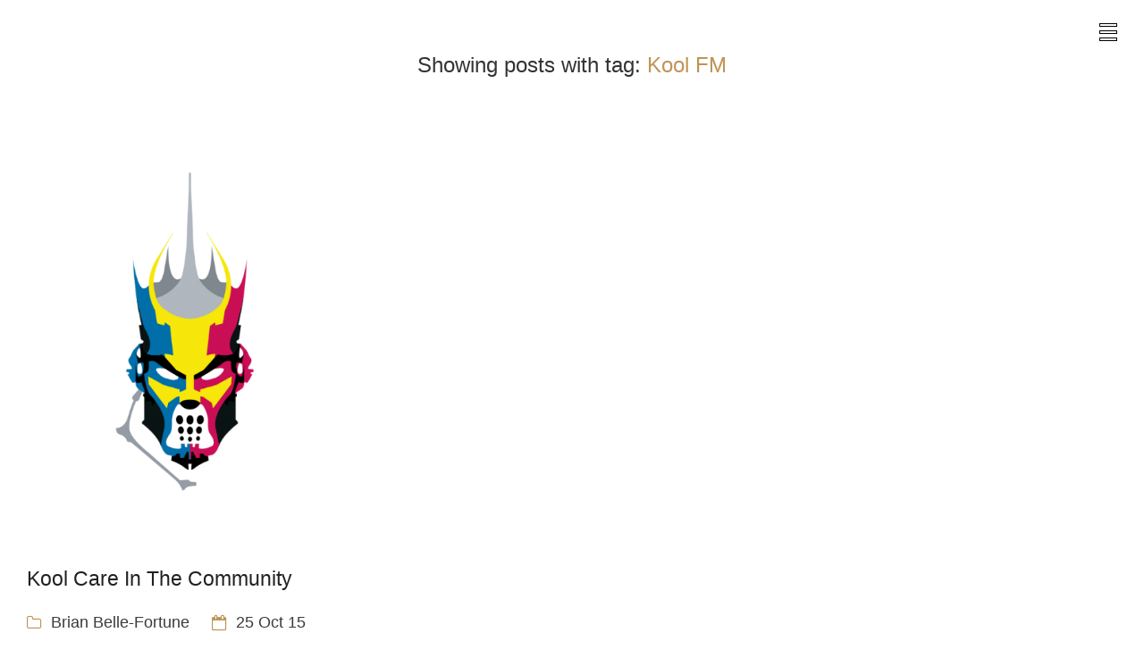

--- FILE ---
content_type: text/html; charset=UTF-8
request_url: https://allcrew.uk/tag/kool-fm/
body_size: 8634
content:
<!DOCTYPE html>
<html lang="en-GB">
<head>
	<meta name="viewport" content="width=device-width, initial-scale=1.0, minimum-scale=1.0, maximum-scale=1.0, user-scalable=no">
	<meta http-equiv="Content-Type" content="text/html; charset=UTF-8" />


	<!-- Favicon -->
			<link rel="shortcut icon" href="https://allcrew.uk/wp-content/uploads/2015/10/allcrewslogo32.png">
	
	 
	<meta name='robots' content='index, follow, max-image-preview:large, max-snippet:-1, max-video-preview:-1' />

	<!-- This site is optimized with the Yoast SEO plugin v26.8 - https://yoast.com/product/yoast-seo-wordpress/ -->
	<title>Kool FM Archives - All Crews</title>
	<link rel="canonical" href="https://allcrew.uk/tag/kool-fm/" />
	<meta property="og:locale" content="en_GB" />
	<meta property="og:type" content="article" />
	<meta property="og:title" content="Kool FM Archives - All Crews" />
	<meta property="og:url" content="https://allcrew.uk/tag/kool-fm/" />
	<meta property="og:site_name" content="All Crews" />
	<meta name="twitter:card" content="summary_large_image" />
	<script type="application/ld+json" class="yoast-schema-graph">{"@context":"https://schema.org","@graph":[{"@type":"CollectionPage","@id":"https://allcrew.uk/tag/kool-fm/","url":"https://allcrew.uk/tag/kool-fm/","name":"Kool FM Archives - All Crews","isPartOf":{"@id":"https://allcrew.uk/#website"},"primaryImageOfPage":{"@id":"https://allcrew.uk/tag/kool-fm/#primaryimage"},"image":{"@id":"https://allcrew.uk/tag/kool-fm/#primaryimage"},"thumbnailUrl":"https://allcrew.uk/wp-content/uploads/2015/10/koollondon700.png","breadcrumb":{"@id":"https://allcrew.uk/tag/kool-fm/#breadcrumb"},"inLanguage":"en-GB"},{"@type":"ImageObject","inLanguage":"en-GB","@id":"https://allcrew.uk/tag/kool-fm/#primaryimage","url":"https://allcrew.uk/wp-content/uploads/2015/10/koollondon700.png","contentUrl":"https://allcrew.uk/wp-content/uploads/2015/10/koollondon700.png","width":700,"height":700,"caption":"kool fm logo"},{"@type":"BreadcrumbList","@id":"https://allcrew.uk/tag/kool-fm/#breadcrumb","itemListElement":[{"@type":"ListItem","position":1,"name":"Home","item":"https://allcrew.uk/"},{"@type":"ListItem","position":2,"name":"Kool FM"}]},{"@type":"WebSite","@id":"https://allcrew.uk/#website","url":"https://allcrew.uk/","name":"All Crews","description":"Brian Belle-Fortune&#039;s jungle / drum &amp; bass book","potentialAction":[{"@type":"SearchAction","target":{"@type":"EntryPoint","urlTemplate":"https://allcrew.uk/?s={search_term_string}"},"query-input":{"@type":"PropertyValueSpecification","valueRequired":true,"valueName":"search_term_string"}}],"inLanguage":"en-GB"}]}</script>
	<!-- / Yoast SEO plugin. -->


<link rel="alternate" type="application/rss+xml" title="All Crews &raquo; Feed" href="https://allcrew.uk/feed/" />
<link rel="alternate" type="application/rss+xml" title="All Crews &raquo; Comments Feed" href="https://allcrew.uk/comments/feed/" />
<link rel="alternate" type="application/rss+xml" title="All Crews &raquo; Kool FM Tag Feed" href="https://allcrew.uk/tag/kool-fm/feed/" />
<style id='wp-img-auto-sizes-contain-inline-css' type='text/css'>
img:is([sizes=auto i],[sizes^="auto," i]){contain-intrinsic-size:3000px 1500px}
/*# sourceURL=wp-img-auto-sizes-contain-inline-css */
</style>
<style id='wp-emoji-styles-inline-css' type='text/css'>

	img.wp-smiley, img.emoji {
		display: inline !important;
		border: none !important;
		box-shadow: none !important;
		height: 1em !important;
		width: 1em !important;
		margin: 0 0.07em !important;
		vertical-align: -0.1em !important;
		background: none !important;
		padding: 0 !important;
	}
/*# sourceURL=wp-emoji-styles-inline-css */
</style>
<style id='wp-block-library-inline-css' type='text/css'>
:root{--wp-block-synced-color:#7a00df;--wp-block-synced-color--rgb:122,0,223;--wp-bound-block-color:var(--wp-block-synced-color);--wp-editor-canvas-background:#ddd;--wp-admin-theme-color:#007cba;--wp-admin-theme-color--rgb:0,124,186;--wp-admin-theme-color-darker-10:#006ba1;--wp-admin-theme-color-darker-10--rgb:0,107,160.5;--wp-admin-theme-color-darker-20:#005a87;--wp-admin-theme-color-darker-20--rgb:0,90,135;--wp-admin-border-width-focus:2px}@media (min-resolution:192dpi){:root{--wp-admin-border-width-focus:1.5px}}.wp-element-button{cursor:pointer}:root .has-very-light-gray-background-color{background-color:#eee}:root .has-very-dark-gray-background-color{background-color:#313131}:root .has-very-light-gray-color{color:#eee}:root .has-very-dark-gray-color{color:#313131}:root .has-vivid-green-cyan-to-vivid-cyan-blue-gradient-background{background:linear-gradient(135deg,#00d084,#0693e3)}:root .has-purple-crush-gradient-background{background:linear-gradient(135deg,#34e2e4,#4721fb 50%,#ab1dfe)}:root .has-hazy-dawn-gradient-background{background:linear-gradient(135deg,#faaca8,#dad0ec)}:root .has-subdued-olive-gradient-background{background:linear-gradient(135deg,#fafae1,#67a671)}:root .has-atomic-cream-gradient-background{background:linear-gradient(135deg,#fdd79a,#004a59)}:root .has-nightshade-gradient-background{background:linear-gradient(135deg,#330968,#31cdcf)}:root .has-midnight-gradient-background{background:linear-gradient(135deg,#020381,#2874fc)}:root{--wp--preset--font-size--normal:16px;--wp--preset--font-size--huge:42px}.has-regular-font-size{font-size:1em}.has-larger-font-size{font-size:2.625em}.has-normal-font-size{font-size:var(--wp--preset--font-size--normal)}.has-huge-font-size{font-size:var(--wp--preset--font-size--huge)}.has-text-align-center{text-align:center}.has-text-align-left{text-align:left}.has-text-align-right{text-align:right}.has-fit-text{white-space:nowrap!important}#end-resizable-editor-section{display:none}.aligncenter{clear:both}.items-justified-left{justify-content:flex-start}.items-justified-center{justify-content:center}.items-justified-right{justify-content:flex-end}.items-justified-space-between{justify-content:space-between}.screen-reader-text{border:0;clip-path:inset(50%);height:1px;margin:-1px;overflow:hidden;padding:0;position:absolute;width:1px;word-wrap:normal!important}.screen-reader-text:focus{background-color:#ddd;clip-path:none;color:#444;display:block;font-size:1em;height:auto;left:5px;line-height:normal;padding:15px 23px 14px;text-decoration:none;top:5px;width:auto;z-index:100000}html :where(.has-border-color){border-style:solid}html :where([style*=border-top-color]){border-top-style:solid}html :where([style*=border-right-color]){border-right-style:solid}html :where([style*=border-bottom-color]){border-bottom-style:solid}html :where([style*=border-left-color]){border-left-style:solid}html :where([style*=border-width]){border-style:solid}html :where([style*=border-top-width]){border-top-style:solid}html :where([style*=border-right-width]){border-right-style:solid}html :where([style*=border-bottom-width]){border-bottom-style:solid}html :where([style*=border-left-width]){border-left-style:solid}html :where(img[class*=wp-image-]){height:auto;max-width:100%}:where(figure){margin:0 0 1em}html :where(.is-position-sticky){--wp-admin--admin-bar--position-offset:var(--wp-admin--admin-bar--height,0px)}@media screen and (max-width:600px){html :where(.is-position-sticky){--wp-admin--admin-bar--position-offset:0px}}

/*# sourceURL=wp-block-library-inline-css */
</style><style id='global-styles-inline-css' type='text/css'>
:root{--wp--preset--aspect-ratio--square: 1;--wp--preset--aspect-ratio--4-3: 4/3;--wp--preset--aspect-ratio--3-4: 3/4;--wp--preset--aspect-ratio--3-2: 3/2;--wp--preset--aspect-ratio--2-3: 2/3;--wp--preset--aspect-ratio--16-9: 16/9;--wp--preset--aspect-ratio--9-16: 9/16;--wp--preset--color--black: #000000;--wp--preset--color--cyan-bluish-gray: #abb8c3;--wp--preset--color--white: #ffffff;--wp--preset--color--pale-pink: #f78da7;--wp--preset--color--vivid-red: #cf2e2e;--wp--preset--color--luminous-vivid-orange: #ff6900;--wp--preset--color--luminous-vivid-amber: #fcb900;--wp--preset--color--light-green-cyan: #7bdcb5;--wp--preset--color--vivid-green-cyan: #00d084;--wp--preset--color--pale-cyan-blue: #8ed1fc;--wp--preset--color--vivid-cyan-blue: #0693e3;--wp--preset--color--vivid-purple: #9b51e0;--wp--preset--gradient--vivid-cyan-blue-to-vivid-purple: linear-gradient(135deg,rgb(6,147,227) 0%,rgb(155,81,224) 100%);--wp--preset--gradient--light-green-cyan-to-vivid-green-cyan: linear-gradient(135deg,rgb(122,220,180) 0%,rgb(0,208,130) 100%);--wp--preset--gradient--luminous-vivid-amber-to-luminous-vivid-orange: linear-gradient(135deg,rgb(252,185,0) 0%,rgb(255,105,0) 100%);--wp--preset--gradient--luminous-vivid-orange-to-vivid-red: linear-gradient(135deg,rgb(255,105,0) 0%,rgb(207,46,46) 100%);--wp--preset--gradient--very-light-gray-to-cyan-bluish-gray: linear-gradient(135deg,rgb(238,238,238) 0%,rgb(169,184,195) 100%);--wp--preset--gradient--cool-to-warm-spectrum: linear-gradient(135deg,rgb(74,234,220) 0%,rgb(151,120,209) 20%,rgb(207,42,186) 40%,rgb(238,44,130) 60%,rgb(251,105,98) 80%,rgb(254,248,76) 100%);--wp--preset--gradient--blush-light-purple: linear-gradient(135deg,rgb(255,206,236) 0%,rgb(152,150,240) 100%);--wp--preset--gradient--blush-bordeaux: linear-gradient(135deg,rgb(254,205,165) 0%,rgb(254,45,45) 50%,rgb(107,0,62) 100%);--wp--preset--gradient--luminous-dusk: linear-gradient(135deg,rgb(255,203,112) 0%,rgb(199,81,192) 50%,rgb(65,88,208) 100%);--wp--preset--gradient--pale-ocean: linear-gradient(135deg,rgb(255,245,203) 0%,rgb(182,227,212) 50%,rgb(51,167,181) 100%);--wp--preset--gradient--electric-grass: linear-gradient(135deg,rgb(202,248,128) 0%,rgb(113,206,126) 100%);--wp--preset--gradient--midnight: linear-gradient(135deg,rgb(2,3,129) 0%,rgb(40,116,252) 100%);--wp--preset--font-size--small: 13px;--wp--preset--font-size--medium: 20px;--wp--preset--font-size--large: 36px;--wp--preset--font-size--x-large: 42px;--wp--preset--spacing--20: 0.44rem;--wp--preset--spacing--30: 0.67rem;--wp--preset--spacing--40: 1rem;--wp--preset--spacing--50: 1.5rem;--wp--preset--spacing--60: 2.25rem;--wp--preset--spacing--70: 3.38rem;--wp--preset--spacing--80: 5.06rem;--wp--preset--shadow--natural: 6px 6px 9px rgba(0, 0, 0, 0.2);--wp--preset--shadow--deep: 12px 12px 50px rgba(0, 0, 0, 0.4);--wp--preset--shadow--sharp: 6px 6px 0px rgba(0, 0, 0, 0.2);--wp--preset--shadow--outlined: 6px 6px 0px -3px rgb(255, 255, 255), 6px 6px rgb(0, 0, 0);--wp--preset--shadow--crisp: 6px 6px 0px rgb(0, 0, 0);}:where(.is-layout-flex){gap: 0.5em;}:where(.is-layout-grid){gap: 0.5em;}body .is-layout-flex{display: flex;}.is-layout-flex{flex-wrap: wrap;align-items: center;}.is-layout-flex > :is(*, div){margin: 0;}body .is-layout-grid{display: grid;}.is-layout-grid > :is(*, div){margin: 0;}:where(.wp-block-columns.is-layout-flex){gap: 2em;}:where(.wp-block-columns.is-layout-grid){gap: 2em;}:where(.wp-block-post-template.is-layout-flex){gap: 1.25em;}:where(.wp-block-post-template.is-layout-grid){gap: 1.25em;}.has-black-color{color: var(--wp--preset--color--black) !important;}.has-cyan-bluish-gray-color{color: var(--wp--preset--color--cyan-bluish-gray) !important;}.has-white-color{color: var(--wp--preset--color--white) !important;}.has-pale-pink-color{color: var(--wp--preset--color--pale-pink) !important;}.has-vivid-red-color{color: var(--wp--preset--color--vivid-red) !important;}.has-luminous-vivid-orange-color{color: var(--wp--preset--color--luminous-vivid-orange) !important;}.has-luminous-vivid-amber-color{color: var(--wp--preset--color--luminous-vivid-amber) !important;}.has-light-green-cyan-color{color: var(--wp--preset--color--light-green-cyan) !important;}.has-vivid-green-cyan-color{color: var(--wp--preset--color--vivid-green-cyan) !important;}.has-pale-cyan-blue-color{color: var(--wp--preset--color--pale-cyan-blue) !important;}.has-vivid-cyan-blue-color{color: var(--wp--preset--color--vivid-cyan-blue) !important;}.has-vivid-purple-color{color: var(--wp--preset--color--vivid-purple) !important;}.has-black-background-color{background-color: var(--wp--preset--color--black) !important;}.has-cyan-bluish-gray-background-color{background-color: var(--wp--preset--color--cyan-bluish-gray) !important;}.has-white-background-color{background-color: var(--wp--preset--color--white) !important;}.has-pale-pink-background-color{background-color: var(--wp--preset--color--pale-pink) !important;}.has-vivid-red-background-color{background-color: var(--wp--preset--color--vivid-red) !important;}.has-luminous-vivid-orange-background-color{background-color: var(--wp--preset--color--luminous-vivid-orange) !important;}.has-luminous-vivid-amber-background-color{background-color: var(--wp--preset--color--luminous-vivid-amber) !important;}.has-light-green-cyan-background-color{background-color: var(--wp--preset--color--light-green-cyan) !important;}.has-vivid-green-cyan-background-color{background-color: var(--wp--preset--color--vivid-green-cyan) !important;}.has-pale-cyan-blue-background-color{background-color: var(--wp--preset--color--pale-cyan-blue) !important;}.has-vivid-cyan-blue-background-color{background-color: var(--wp--preset--color--vivid-cyan-blue) !important;}.has-vivid-purple-background-color{background-color: var(--wp--preset--color--vivid-purple) !important;}.has-black-border-color{border-color: var(--wp--preset--color--black) !important;}.has-cyan-bluish-gray-border-color{border-color: var(--wp--preset--color--cyan-bluish-gray) !important;}.has-white-border-color{border-color: var(--wp--preset--color--white) !important;}.has-pale-pink-border-color{border-color: var(--wp--preset--color--pale-pink) !important;}.has-vivid-red-border-color{border-color: var(--wp--preset--color--vivid-red) !important;}.has-luminous-vivid-orange-border-color{border-color: var(--wp--preset--color--luminous-vivid-orange) !important;}.has-luminous-vivid-amber-border-color{border-color: var(--wp--preset--color--luminous-vivid-amber) !important;}.has-light-green-cyan-border-color{border-color: var(--wp--preset--color--light-green-cyan) !important;}.has-vivid-green-cyan-border-color{border-color: var(--wp--preset--color--vivid-green-cyan) !important;}.has-pale-cyan-blue-border-color{border-color: var(--wp--preset--color--pale-cyan-blue) !important;}.has-vivid-cyan-blue-border-color{border-color: var(--wp--preset--color--vivid-cyan-blue) !important;}.has-vivid-purple-border-color{border-color: var(--wp--preset--color--vivid-purple) !important;}.has-vivid-cyan-blue-to-vivid-purple-gradient-background{background: var(--wp--preset--gradient--vivid-cyan-blue-to-vivid-purple) !important;}.has-light-green-cyan-to-vivid-green-cyan-gradient-background{background: var(--wp--preset--gradient--light-green-cyan-to-vivid-green-cyan) !important;}.has-luminous-vivid-amber-to-luminous-vivid-orange-gradient-background{background: var(--wp--preset--gradient--luminous-vivid-amber-to-luminous-vivid-orange) !important;}.has-luminous-vivid-orange-to-vivid-red-gradient-background{background: var(--wp--preset--gradient--luminous-vivid-orange-to-vivid-red) !important;}.has-very-light-gray-to-cyan-bluish-gray-gradient-background{background: var(--wp--preset--gradient--very-light-gray-to-cyan-bluish-gray) !important;}.has-cool-to-warm-spectrum-gradient-background{background: var(--wp--preset--gradient--cool-to-warm-spectrum) !important;}.has-blush-light-purple-gradient-background{background: var(--wp--preset--gradient--blush-light-purple) !important;}.has-blush-bordeaux-gradient-background{background: var(--wp--preset--gradient--blush-bordeaux) !important;}.has-luminous-dusk-gradient-background{background: var(--wp--preset--gradient--luminous-dusk) !important;}.has-pale-ocean-gradient-background{background: var(--wp--preset--gradient--pale-ocean) !important;}.has-electric-grass-gradient-background{background: var(--wp--preset--gradient--electric-grass) !important;}.has-midnight-gradient-background{background: var(--wp--preset--gradient--midnight) !important;}.has-small-font-size{font-size: var(--wp--preset--font-size--small) !important;}.has-medium-font-size{font-size: var(--wp--preset--font-size--medium) !important;}.has-large-font-size{font-size: var(--wp--preset--font-size--large) !important;}.has-x-large-font-size{font-size: var(--wp--preset--font-size--x-large) !important;}
/*# sourceURL=global-styles-inline-css */
</style>

<style id='classic-theme-styles-inline-css' type='text/css'>
/*! This file is auto-generated */
.wp-block-button__link{color:#fff;background-color:#32373c;border-radius:9999px;box-shadow:none;text-decoration:none;padding:calc(.667em + 2px) calc(1.333em + 2px);font-size:1.125em}.wp-block-file__button{background:#32373c;color:#fff;text-decoration:none}
/*# sourceURL=/wp-includes/css/classic-themes.min.css */
</style>
<link rel='stylesheet' id='fontawesome-css' href='https://allcrew.uk/wp-content/themes/novela/assets/css/font-awesome.min.css?ver=1.0' type='text/css' media='all' />
<link rel='stylesheet' id='jscrollpane-css' href='https://allcrew.uk/wp-content/themes/novela/assets/css/jquery.jscrollpane.custom.css?ver=1.0' type='text/css' media='all' />
<link rel='stylesheet' id='bookblock-css' href='https://allcrew.uk/wp-content/themes/novela/assets/css/bookblock.css?ver=1.0' type='text/css' media='all' />
<link rel='stylesheet' id='owl-css' href='https://allcrew.uk/wp-content/themes/novela/assets/css/owl.carousel.css?ver=1.0' type='text/css' media='all' />
<link rel='stylesheet' id='supersized-css' href='https://allcrew.uk/wp-content/themes/novela/assets/css/supersized.css?ver=1.0' type='text/css' media='all' />
<link rel='stylesheet' id='sidebars-css' href='https://allcrew.uk/wp-content/themes/novela/assets/css/slidebars.min.css?ver=1.0' type='text/css' media='all' />
<link rel='stylesheet' id='master-css' href='https://allcrew.uk/wp-content/themes/novela/assets/css/master.css?ver=1.0' type='text/css' media='all' />
<script type="text/javascript" src="https://allcrew.uk/wp-includes/js/jquery/jquery.min.js?ver=3.7.1" id="jquery-core-js"></script>
<script type="text/javascript" src="https://allcrew.uk/wp-includes/js/jquery/jquery-migrate.min.js?ver=3.4.1" id="jquery-migrate-js"></script>
<script type="text/javascript" src="https://allcrew.uk/wp-content/themes/novela/assets/js/modernizr.custom.79639.js?ver=1" id="modernizr-js"></script>
<script type="text/javascript" src="https://allcrew.uk/wp-content/themes/novela/assets/js/supersized.3.2.7.min.js?ver=1" id="supersized-js"></script>
<link rel="https://api.w.org/" href="https://allcrew.uk/wp-json/" /><link rel="alternate" title="JSON" type="application/json" href="https://allcrew.uk/wp-json/wp/v2/tags/12" /><link rel="EditURI" type="application/rsd+xml" title="RSD" href="https://allcrew.uk/xmlrpc.php?rsd" />
<meta name="generator" content="WordPress 6.9" />
<meta name="generator" content="Redux 4.5.10" /><script id="mcjs">!function(c,h,i,m,p){m=c.createElement(h),p=c.getElementsByTagName(h)[0],m.async=1,m.src=i,p.parentNode.insertBefore(m,p)}(document,"script","https://chimpstatic.com/mcjs-connected/js/users/f43b528299d3c708dcc622f78/098df6d539517e03ebaa6d0bd.js");</script>
<style type="text/css">
a:hover {
	color: #BF9456;
}

::-moz-selection {
	background: #BF9456;
}

::selection {
	background: #BF9456;
}

::-moz-selection {
	background: #BF9456;
}

form input:not([type=submit]):not([type="file"]):not([type="image"]):not([type="button"]):not([type="checkbox"]):not([type="radio"]),
form textarea {
	border-bottom: 2px solid #BF9456;
}

.button:hover, .pass-input:hover, form input[type="submit"]:hover, .blog-nav a:hover {
	background: #BF9456;
	border: 2px solid #BF9456;
}

blockquote {
	border-color: #BF9456;
}

.panel-heading.active {
	background-color: #BF9456;
	border-color: #BF9456;
}

.nav-tabs > li.active > a, .nav-tabs > li.active > a:hover, .nav-tabs > li.active > a:focus {
	background-color: #BF9456;
	border: 1px solid #BF9456;
}

.menu-toc li a {
	border-left: 2px solid #BF9456;
}

.menu-toc li a:hover {
	border-left: 10px solid #BF9456;
}

.menu-toc .menu-toc-current a {
	border-left: 10px solid #BF9456;
}

.menu-panel div a {
	color: #BF9456;
}

.bb-custom-wrapper nav span,
.menu-button,
.bb-nav-close {
	color: #BF9456;
	border: 1px solid #BF9456;
}

.bb-custom-wrapper nav span:hover,
.menu-button:hover,
.bb-nav-close:hover {
	background: #BF9456;
}

.menu-button:after {
	background: #BF9456;
	box-shadow: -4px 0 #BF9456, 4px 0 #BF9456;
}

.bb-nav-close i {
	color: #BF9456;
}

.colored {
	color: #BF9456;
}

.jspDrag {
	background: #BF9456;
}

.hero .button:hover, .hero .pass-input:hover, .hero form input[type="submit"]:hover, form .hero input[type="submit"]:hover, .hero .comment-form form input[type="submit"]:hover, .hero .pass-input:hover, .hero form input[type="submit"]:hover, .hero .blog-nav a:hover {
	border: 2px solid #BF9456;
}

.contact-box i {
	color: #BF9456;
}

.iconbox i {
	color: #BF9456;
}

.entry-thumbnail .hover-mask {
	background-color: #BF9456;
}

.entry-meta i {
	color: #BF9456;
}

.post-meta i {
	color: #BF9456;
}

.post-tags a {
	border: 1px solid #BF9456;
}

.post-tags a:hover {
	background-color: #BF9456;
}

.comment-meta a:hover {
	color: #BF9456;
}

@media only screen and (min-width: 480px) {

	.bb-bookblock .scroller > p:first-of-type:first-letter, .book-information-inner > p:first-of-type:first-letter, .character-infobox > p:first-of-type:first-letter, .author-bio > p:first-of-type:first-letter, .post-content > p:first-of-type:first-letter, .product-content div > p:first-of-type:first-letter {
		color: #BF9456;
	}

}




.hero-content, .hero-content h1, .hero-content h2, .hero-content h3, .hero-content h4, .hero-content h5, .hero-content h6 {

color: #000000;

}

.hero .button {

color: #000;

border: 2px solid #000;

}</style>

<style id="novela_data-dynamic-css" title="dynamic-css" class="redux-options-output">h1,h2,h3,h4,h5,h6,.h1,.h2,.h3,.h4,.h5,.h6,.book-information-inner > p:first-of-type:first-letter,.character-infobox > p:first-of-type:first-letter,.author-bio > p:first-of-type:first-letter,.post-content > p:first-of-type:first-letter,.story-quote,.character-name,.author-subtitle{font-family:'Arial Black', Gadget, sans-serif;font-weight:400;font-style:normal;}body{font-family:Arial, Helvetica, sans-serif;font-weight:normal;font-style:normal;font-size:18px;}</style><link rel='stylesheet' id='redux-custom-fonts-css' href='//allcrew.uk/wp-content/uploads/redux/custom-fonts/fonts.css?ver=1674189566' type='text/css' media='all' />
</head>
<body class="archive tag tag-kool-fm tag-12 wp-theme-novela">

<div class="header">

	<a id="toggle-menu" class="toggle-menu-hidden" >
		<div>
			<span class="top"></span>
			<span class="middle"></span>
			<span class="bottom"></span>
		</div>
	</a>

</div><!-- end header -->

<div class="sb-slidebar sb-right sb-style-overlay">


	<div class="logo">
		<img src="https://allcrew.uk/wp-content/uploads/2015/10/allcrewslogo.jpg" alt="All Crews">
	</div>

<div class="menu-main-menu-container"><ul id="menu-main-menu" class="nav-menu"><li id="menu-item-29" class="menu-item menu-item-type-post_type menu-item-object-page menu-item-home menu-item-29"><a href="https://allcrew.uk/">Home</a></li>
<li id="menu-item-85" class="menu-item menu-item-type-custom menu-item-object-custom menu-item-home menu-item-85"><a href="https://allcrew.uk/#section-2">About The Author</a></li>
<li id="menu-item-264" class="menu-item menu-item-type-post_type menu-item-object-page menu-item-264"><a href="https://allcrew.uk/quotes/">Quotes</a></li>
<li id="menu-item-267" class="menu-item menu-item-type-post_type menu-item-object-page menu-item-267"><a href="https://allcrew.uk/glossary/">Glossary</a></li>
<li id="menu-item-34" class="menu-item menu-item-type-post_type menu-item-object-page current_page_parent menu-item-34"><a href="https://allcrew.uk/blog/">Blog</a></li>
<li id="menu-item-509" class="menu-item menu-item-type-post_type menu-item-object-page menu-item-509"><a href="https://allcrew.uk/interviews/">Interviews</a></li>
<li id="menu-item-500" class="menu-item menu-item-type-post_type menu-item-object-page menu-item-500"><a href="https://allcrew.uk/mixes/">Mixes</a></li>
<li id="menu-item-530" class="menu-item menu-item-type-custom menu-item-object-custom menu-item-530"><a href="http://eepurl.com/gDMyE5">Newsletter</a></li>
<li id="menu-item-84" class="menu-item menu-item-type-custom menu-item-object-custom menu-item-home menu-item-84"><a href="https://allcrew.uk/#section-3">Contact</a></li>
</ul></div>
</div><!-- end sidr -->

<div class="main-content" id="sb-site">
<section class="archive-section">

	
	<div class="additional-content">
				<h3>Showing posts with tag: <span class="colored">Kool FM</span></h3>
				</div>

	<div class="blog-posts" data-cols="3">

		
		<div class="blog-item post-334 post type-post status-publish format-standard has-post-thumbnail hentry category-brian-belle-fortune tag-kool-fm">

			<a href="https://allcrew.uk/kool-fm-true-care-in-the-community/">
				<div class="entry-thumbnail">
					<div class="hover-mask"></div>
					<img width="600" height="600" src="https://allcrew.uk/wp-content/uploads/2015/10/koollondon700-600x600.png" class="attachment-blog-thumb size-blog-thumb wp-post-image" alt="kool fm logo" decoding="async" fetchpriority="high" srcset="https://allcrew.uk/wp-content/uploads/2015/10/koollondon700-600x600.png 600w, https://allcrew.uk/wp-content/uploads/2015/10/koollondon700-150x150.png 150w, https://allcrew.uk/wp-content/uploads/2015/10/koollondon700-300x300.png 300w, https://allcrew.uk/wp-content/uploads/2015/10/koollondon700-50x50.png 50w, https://allcrew.uk/wp-content/uploads/2015/10/koollondon700-250x250.png 250w, https://allcrew.uk/wp-content/uploads/2015/10/koollondon700.png 700w" sizes="(max-width: 600px) 100vw, 600px" />				</div><!-- end post-thumb -->
			</a>

			<div class="entry-information">
				<header class="entry-header">
					<h3><a href="https://allcrew.uk/kool-fm-true-care-in-the-community/">Kool Care In The Community</a></h3>
				</header>
				<div class="entry-meta">
										<i class="fa fa-folder-o"></i><a href="https://allcrew.uk/category/brian-belle-fortune/" class='italics'>Brian Belle-Fortune</a>										<i class="fa fa-calendar-o"></i><a href="https://allcrew.uk/2015/10/" class="italics">25 Oct 15</a>
				</div>
			</div><!-- end entry-information -->

		</div><!-- end blog-item -->

	
	</div><!-- end blog-posts -->

	<div class="blog-nav">
		<span class="nav-prev"></span>
		<span class="nav-next"></span>
	</div>

</section>

</div><!--end main-content-->
<div class="footer-section">
<div class="widgets-container">
    
    <div class="footer-widgets container">
        <div class="row">
           <div class="col-sm-4"><div id="text-3" class="widget widget_text"><h2 class="widget-title">MENU</h2>			<div class="textwidget"><a href="https://allcrew.uk">HOME</a><br />
<a href="https://allcrew.uk/#section-2">ABOUT THE AUTHOR</a><br />
<a href="https://allcrew.uk/blog/">BLOG</a><br />
<a href="https://allcrew.uk/#section-3">CONTACT</a></div>
		</div></div><div class="col-sm-4"><div id="text-2" class="widget widget_text">			<div class="textwidget"><iframe src="https://www.mixcloud.com/widget/follow/?u=https%3A%2F%2Fwww.mixcloud.com%2FAllCrewsBook%2F&amp;hide_followers=1" frameborder="0"></iframe></div>
		</div></div><div class="col-sm-4"><div id="text-4" class="widget widget_text">			<div class="textwidget"><p><a href="https://velocitypress.uk/product/state-of-bass"><br />
<img decoding="async" style="width: 300px; height: 300px; border: 0;" src="https://allcrew.uk/wp-content/uploads/2020/05/State_Of_Bass_BUY_NOW_Animated.gif" alt="State Of Bass book advert" /><br />
</a></p>
</div>
		</div></div>        </div>
    </div><!-- end footer-widgets -->

</div>
<div class="social-container">
            <a href="https://www.facebook.com/AllCrews/"><i class="fa fa-facebook"></i></a>
                                <a href="https://www.instagram.com/allcrewsbook/"><i class="fa fa-instagram"></i></a>
                            </div>

</div><!-- end footer-section -->
<script>
  (function(i,s,o,g,r,a,m){i['GoogleAnalyticsObject']=r;i[r]=i[r]||function(){
  (i[r].q=i[r].q||[]).push(arguments)},i[r].l=1*new Date();a=s.createElement(o),
  m=s.getElementsByTagName(o)[0];a.async=1;a.src=g;m.parentNode.insertBefore(a,m)
  })(window,document,'script','//www.google-analytics.com/analytics.js','ga');

  ga('create', 'UA-68590725-1', 'auto');
  ga('send', 'pageview');

</script><script type="speculationrules">
{"prefetch":[{"source":"document","where":{"and":[{"href_matches":"/*"},{"not":{"href_matches":["/wp-*.php","/wp-admin/*","/wp-content/uploads/*","/wp-content/*","/wp-content/plugins/*","/wp-content/themes/novela/*","/*\\?(.+)"]}},{"not":{"selector_matches":"a[rel~=\"nofollow\"]"}},{"not":{"selector_matches":".no-prefetch, .no-prefetch a"}}]},"eagerness":"conservative"}]}
</script>
<script type="text/javascript" src="https://allcrew.uk/wp-content/plugins/subsolar-novela-shortcodes/js/custom.js?ver=1.0" id="custom-plugin-js"></script>
<script type="text/javascript" src="https://allcrew.uk/wp-content/themes/novela/assets/js/bootstrap.min.js?ver=1" id="bootstrap-js"></script>
<script type="text/javascript" src="https://allcrew.uk/wp-content/themes/novela/assets/js/jquery.mousewheel.js?ver=1" id="mousewheel-js"></script>
<script type="text/javascript" src="https://allcrew.uk/wp-content/themes/novela/assets/js/jquery.jscrollpane.min.js?ver=1" id="jscrollpane-js"></script>
<script type="text/javascript" src="https://allcrew.uk/wp-content/themes/novela/assets/js/jquerypp.custom.js?ver=1" id="jquerypp-js"></script>
<script type="text/javascript" src="https://allcrew.uk/wp-content/themes/novela/assets/js/jquery.bookblock.js?ver=1" id="bookblock-js"></script>
<script type="text/javascript" src="https://allcrew.uk/wp-content/themes/novela/assets/js/page.js?ver=1" id="page-js"></script>
<script type="text/javascript" src="https://allcrew.uk/wp-content/themes/novela/assets/js/owl.carousel.min.js?ver=1" id="owl-js"></script>
<script type="text/javascript" src="https://allcrew.uk/wp-content/themes/novela/assets/js/slidebars.min.js?ver=1" id="sidebar-js"></script>
<script type="text/javascript" src="https://allcrew.uk/wp-content/themes/novela/assets/js/isotope.pkgd.min.js?ver=1" id="isotope-js"></script>
<script type="text/javascript" src="https://allcrew.uk/wp-content/themes/novela/assets/js/jquery.debouncedresize.js?ver=1" id="debouncedresize-js"></script>
<script type="text/javascript" src="https://allcrew.uk/wp-includes/js/imagesloaded.min.js?ver=5.0.0" id="imagesloaded-js"></script>
<script type="text/javascript" id="custom-js-extra">
/* <![CDATA[ */
var sdesignsAjax = {"ajaxurl":"https://allcrew.uk/wp-admin/admin-ajax.php"};
//# sourceURL=custom-js-extra
/* ]]> */
</script>
<script type="text/javascript" src="https://allcrew.uk/wp-content/themes/novela/assets/js/scripts.js?ver=1.0" id="custom-js"></script>
<script id="wp-emoji-settings" type="application/json">
{"baseUrl":"https://s.w.org/images/core/emoji/17.0.2/72x72/","ext":".png","svgUrl":"https://s.w.org/images/core/emoji/17.0.2/svg/","svgExt":".svg","source":{"concatemoji":"https://allcrew.uk/wp-includes/js/wp-emoji-release.min.js?ver=6.9"}}
</script>
<script type="module">
/* <![CDATA[ */
/*! This file is auto-generated */
const a=JSON.parse(document.getElementById("wp-emoji-settings").textContent),o=(window._wpemojiSettings=a,"wpEmojiSettingsSupports"),s=["flag","emoji"];function i(e){try{var t={supportTests:e,timestamp:(new Date).valueOf()};sessionStorage.setItem(o,JSON.stringify(t))}catch(e){}}function c(e,t,n){e.clearRect(0,0,e.canvas.width,e.canvas.height),e.fillText(t,0,0);t=new Uint32Array(e.getImageData(0,0,e.canvas.width,e.canvas.height).data);e.clearRect(0,0,e.canvas.width,e.canvas.height),e.fillText(n,0,0);const a=new Uint32Array(e.getImageData(0,0,e.canvas.width,e.canvas.height).data);return t.every((e,t)=>e===a[t])}function p(e,t){e.clearRect(0,0,e.canvas.width,e.canvas.height),e.fillText(t,0,0);var n=e.getImageData(16,16,1,1);for(let e=0;e<n.data.length;e++)if(0!==n.data[e])return!1;return!0}function u(e,t,n,a){switch(t){case"flag":return n(e,"\ud83c\udff3\ufe0f\u200d\u26a7\ufe0f","\ud83c\udff3\ufe0f\u200b\u26a7\ufe0f")?!1:!n(e,"\ud83c\udde8\ud83c\uddf6","\ud83c\udde8\u200b\ud83c\uddf6")&&!n(e,"\ud83c\udff4\udb40\udc67\udb40\udc62\udb40\udc65\udb40\udc6e\udb40\udc67\udb40\udc7f","\ud83c\udff4\u200b\udb40\udc67\u200b\udb40\udc62\u200b\udb40\udc65\u200b\udb40\udc6e\u200b\udb40\udc67\u200b\udb40\udc7f");case"emoji":return!a(e,"\ud83e\u1fac8")}return!1}function f(e,t,n,a){let r;const o=(r="undefined"!=typeof WorkerGlobalScope&&self instanceof WorkerGlobalScope?new OffscreenCanvas(300,150):document.createElement("canvas")).getContext("2d",{willReadFrequently:!0}),s=(o.textBaseline="top",o.font="600 32px Arial",{});return e.forEach(e=>{s[e]=t(o,e,n,a)}),s}function r(e){var t=document.createElement("script");t.src=e,t.defer=!0,document.head.appendChild(t)}a.supports={everything:!0,everythingExceptFlag:!0},new Promise(t=>{let n=function(){try{var e=JSON.parse(sessionStorage.getItem(o));if("object"==typeof e&&"number"==typeof e.timestamp&&(new Date).valueOf()<e.timestamp+604800&&"object"==typeof e.supportTests)return e.supportTests}catch(e){}return null}();if(!n){if("undefined"!=typeof Worker&&"undefined"!=typeof OffscreenCanvas&&"undefined"!=typeof URL&&URL.createObjectURL&&"undefined"!=typeof Blob)try{var e="postMessage("+f.toString()+"("+[JSON.stringify(s),u.toString(),c.toString(),p.toString()].join(",")+"));",a=new Blob([e],{type:"text/javascript"});const r=new Worker(URL.createObjectURL(a),{name:"wpTestEmojiSupports"});return void(r.onmessage=e=>{i(n=e.data),r.terminate(),t(n)})}catch(e){}i(n=f(s,u,c,p))}t(n)}).then(e=>{for(const n in e)a.supports[n]=e[n],a.supports.everything=a.supports.everything&&a.supports[n],"flag"!==n&&(a.supports.everythingExceptFlag=a.supports.everythingExceptFlag&&a.supports[n]);var t;a.supports.everythingExceptFlag=a.supports.everythingExceptFlag&&!a.supports.flag,a.supports.everything||((t=a.source||{}).concatemoji?r(t.concatemoji):t.wpemoji&&t.twemoji&&(r(t.twemoji),r(t.wpemoji)))});
//# sourceURL=https://allcrew.uk/wp-includes/js/wp-emoji-loader.min.js
/* ]]> */
</script>
</body>
</html>

--- FILE ---
content_type: text/css
request_url: https://allcrew.uk/wp-content/themes/novela/assets/css/master.css?ver=1.0
body_size: 25955
content:
/**
 * ----------------------------------------------------------------------------------------
 * Table of Contents
 * ----------------------------------------------------------------------------------------
 */
/*
 - WordPress required classes
 - Bootstrap Classes
 - Base styles
 - Form styles
 - Custom edits of the main Bootstrap 3 Functionality
 - Header styles
 - Navigation styles
 - Main content styles
 - Sidebar styles
 - Footer styles
 - Widget styles
 - Shortcodes
 - Book Flip plugin styles
 - Main styles

*/
/**
 * ----------------------------------------------------------------------------------------
 * Site settings.
 * ----------------------------------------------------------------------------------------
 */
.characters-information-inner:after, .character-infobox:after, .author-information:after, .post-tags:after {
  content: "";
  display: table;
  clear: both; }

@media only screen and (min-width: 480px) {
  .bb-bookblock .scroller > p:first-of-type:first-letter, .book-information-inner > p:first-of-type:first-letter, .character-infobox > p:first-of-type:first-letter, .author-bio > p:first-of-type:first-letter, .post-content > p:first-of-type:first-letter, .product-content div > p:first-of-type:first-letter {
    float: left;
    color: #BF9456;
    font-size: 3.3em;
    font-style: normal;
    line-height: 1em;
    padding-top: 0;
    padding-right: 12px;
    padding-left: 3px;
    font-family: "Ovo", sans-serif; } }

/**
 * ----------------------------------------------------------------------------------------
 * Helper classes.
 *
 * Contains a few WordPress required classes.
 * ----------------------------------------------------------------------------------------
 */
/**
 * WordPress required classes.
 */
img[class*="wp-image-"],
.size-auto,
.size-full,
.size-large,
.size-medium,
.size-thumbnail {
  max-width: 100%;
  height: auto;
  margin-bottom: 1em; }

.alignnone, .aligncenter, .alignleft, .alignright {
  max-width: 100%; }

.alignnone {
  margin: 1em 0; }

.aligncenter {
  display: block;
  margin-left: auto;
  margin-right: auto; }

.alignleft {
  float: left;
  margin: 1em 2em 1em 0; }

.alignright {
  float: right;
  margin: 1em 0 1em 2em; }

.sticky {
  /**/ }

.bypostauthor {
  /**/ }

.screen-reader-text {
  /**/ }

.wp-caption,
.wp-caption-text,
.gallery-caption {
  max-width: 100%;
  text-align: center;
  font-style: italic;
  margin-bottom: 1em; }

/*!
 * Bootstrap v3.2.0 (http://getbootstrap.com)
 * Copyright 2011-2014 Twitter, Inc.
 * Licensed under MIT (https://github.com/twbs/bootstrap/blob/master/LICENSE)
 */
/*! normalize.css v3.0.1 | MIT License | git.io/normalize */
html {
  font-family: sans-serif;
  -webkit-text-size-adjust: 100%;
  -ms-text-size-adjust: 100%; }

body {
  margin: 0; }

article, aside, details, figcaption, figure, footer, header, hgroup, main, nav, section, summary {
  display: block; }

audio, canvas, progress, video {
  display: inline-block;
  vertical-align: baseline; }

audio:not([controls]) {
  display: none;
  height: 0; }

[hidden], template {
  display: none; }

a {
  background: 0 0; }

a:active, a:hover {
  outline: 0; }

abbr[title] {
  border-bottom: 1px dotted; }

b, strong {
  font-weight: 700; }

dfn {
  font-style: italic; }

h1 {
  margin: .67em 0;
  font-size: 2em; }

mark {
  color: #000;
  background: #ff0; }

small {
  font-size: 80%; }

sub, sup {
  position: relative;
  font-size: 75%;
  line-height: 0;
  vertical-align: baseline; }

sup {
  top: -.5em; }

sub {
  bottom: -.25em; }

img {
  border: 0; }

svg:not(:root) {
  overflow: hidden; }

figure {
  margin: 1em 40px; }

hr {
  height: 0;
  box-sizing: content-box; }

pre {
  overflow: auto; }

code, kbd, pre, samp {
  font-family: monospace,monospace;
  font-size: 1em; }

button, input, optgroup, select, textarea {
  margin: 0;
  font: inherit;
  color: inherit; }

button {
  overflow: visible; }

button, select {
  text-transform: none; }

button, html input[type=button], input[type=reset], input[type=submit] {
  -webkit-appearance: button;
  cursor: pointer; }

button[disabled], html input[disabled] {
  cursor: default; }

button::-moz-focus-inner, input::-moz-focus-inner {
  padding: 0;
  border: 0; }

input {
  line-height: normal; }

input[type=checkbox], input[type=radio] {
  box-sizing: border-box;
  padding: 0; }

input[type=number]::-webkit-inner-spin-button, input[type=number]::-webkit-outer-spin-button {
  height: auto; }

input[type=search] {
  box-sizing: content-box;
  -webkit-appearance: textfield; }

input[type=search]::-webkit-search-cancel-button, input[type=search]::-webkit-search-decoration {
  -webkit-appearance: none; }

fieldset {
  padding: .35em .625em .75em;
  margin: 0 2px;
  border: 1px solid silver; }

legend {
  padding: 0;
  border: 0; }

textarea {
  overflow: auto; }

optgroup {
  font-weight: 700; }

table {
  border-spacing: 0;
  border-collapse: collapse; }

td, th {
  padding: 0; }

@media print {
  * {
    color: #000 !important;
    text-shadow: none !important;
    background: transparent !important;
    box-shadow: none !important; }
  a, a:visited {
    text-decoration: underline; }
  a[href]:after {
    content: " (" attr(href) ")"; }
  abbr[title]:after {
    content: " (" attr(title) ")"; }
  a[href^="javascript:"]:after, a[href^="#"]:after {
    content: ""; }
  pre, blockquote {
    border: 1px solid #999;
    page-break-inside: avoid; }
  thead {
    display: table-header-group; }
  tr, img {
    page-break-inside: avoid; }
  img {
    max-width: 100% !important; }
  p, h2, h3 {
    orphans: 3;
    widows: 3; }
  h2, h3 {
    page-break-after: avoid; }
  select {
    background: #fff !important; }
  .navbar {
    display: none; }
  .table td, .table th {
    background-color: #fff !important; }
  .btn > .caret, form input[type="submit"] > .caret, form input[type="button"] > .caret, .dropup > .btn > .caret, form .dropup > input[type="submit"] > .caret, form .dropup > input[type="button"] > .caret {
    border-top-color: #000 !important; }
  .label {
    border: 1px solid #000; }
  .table {
    border-collapse: collapse !important; }
  .table-bordered th, .table-bordered td {
    border: 1px solid #ddd !important; } }

@font-face {
  font-family: 'Glyphicons Halflings';
  src: url(../fonts/glyphicons-halflings-regular.eot);
  src: url(../fonts/glyphicons-halflings-regular.eot?#iefix) format("embedded-opentype"), url(../fonts/glyphicons-halflings-regular.woff) format("woff"), url(../fonts/glyphicons-halflings-regular.ttf) format("truetype"), url(../fonts/glyphicons-halflings-regular.svg#glyphicons_halflingsregular) format("svg"); }

.glyphicon {
  position: relative;
  top: 1px;
  display: inline-block;
  font-family: 'Glyphicons Halflings';
  font-style: normal;
  font-weight: 400;
  line-height: 1;
  -webkit-font-smoothing: antialiased;
  -moz-osx-font-smoothing: grayscale; }

.glyphicon-asterisk:before {
  content: "\2a"; }

.glyphicon-plus:before {
  content: "\2b"; }

.glyphicon-euro:before {
  content: "\20ac"; }

.glyphicon-minus:before {
  content: "\2212"; }

.glyphicon-cloud:before {
  content: "\2601"; }

.glyphicon-envelope:before {
  content: "\2709"; }

.glyphicon-pencil:before {
  content: "\270f"; }

.glyphicon-glass:before {
  content: "\e001"; }

.glyphicon-music:before {
  content: "\e002"; }

.glyphicon-search:before {
  content: "\e003"; }

.glyphicon-heart:before {
  content: "\e005"; }

.glyphicon-star:before {
  content: "\e006"; }

.glyphicon-star-empty:before {
  content: "\e007"; }

.glyphicon-user:before {
  content: "\e008"; }

.glyphicon-film:before {
  content: "\e009"; }

.glyphicon-th-large:before {
  content: "\e010"; }

.glyphicon-th:before {
  content: "\e011"; }

.glyphicon-th-list:before {
  content: "\e012"; }

.glyphicon-ok:before {
  content: "\e013"; }

.glyphicon-remove:before {
  content: "\e014"; }

.glyphicon-zoom-in:before {
  content: "\e015"; }

.glyphicon-zoom-out:before {
  content: "\e016"; }

.glyphicon-off:before {
  content: "\e017"; }

.glyphicon-signal:before {
  content: "\e018"; }

.glyphicon-cog:before {
  content: "\e019"; }

.glyphicon-trash:before {
  content: "\e020"; }

.glyphicon-home:before {
  content: "\e021"; }

.glyphicon-file:before {
  content: "\e022"; }

.glyphicon-time:before {
  content: "\e023"; }

.glyphicon-road:before {
  content: "\e024"; }

.glyphicon-download-alt:before {
  content: "\e025"; }

.glyphicon-download:before {
  content: "\e026"; }

.glyphicon-upload:before {
  content: "\e027"; }

.glyphicon-inbox:before {
  content: "\e028"; }

.glyphicon-play-circle:before {
  content: "\e029"; }

.glyphicon-repeat:before {
  content: "\e030"; }

.glyphicon-refresh:before {
  content: "\e031"; }

.glyphicon-list-alt:before {
  content: "\e032"; }

.glyphicon-lock:before {
  content: "\e033"; }

.glyphicon-flag:before {
  content: "\e034"; }

.glyphicon-headphones:before {
  content: "\e035"; }

.glyphicon-volume-off:before {
  content: "\e036"; }

.glyphicon-volume-down:before {
  content: "\e037"; }

.glyphicon-volume-up:before {
  content: "\e038"; }

.glyphicon-qrcode:before {
  content: "\e039"; }

.glyphicon-barcode:before {
  content: "\e040"; }

.glyphicon-tag:before {
  content: "\e041"; }

.glyphicon-tags:before {
  content: "\e042"; }

.glyphicon-book:before {
  content: "\e043"; }

.glyphicon-bookmark:before {
  content: "\e044"; }

.glyphicon-print:before {
  content: "\e045"; }

.glyphicon-camera:before {
  content: "\e046"; }

.glyphicon-font:before {
  content: "\e047"; }

.glyphicon-bold:before {
  content: "\e048"; }

.glyphicon-italic:before {
  content: "\e049"; }

.glyphicon-text-height:before {
  content: "\e050"; }

.glyphicon-text-width:before {
  content: "\e051"; }

.glyphicon-align-left:before {
  content: "\e052"; }

.glyphicon-align-center:before {
  content: "\e053"; }

.glyphicon-align-right:before {
  content: "\e054"; }

.glyphicon-align-justify:before {
  content: "\e055"; }

.glyphicon-list:before {
  content: "\e056"; }

.glyphicon-indent-left:before {
  content: "\e057"; }

.glyphicon-indent-right:before {
  content: "\e058"; }

.glyphicon-facetime-video:before {
  content: "\e059"; }

.glyphicon-picture:before {
  content: "\e060"; }

.glyphicon-map-marker:before {
  content: "\e062"; }

.glyphicon-adjust:before {
  content: "\e063"; }

.glyphicon-tint:before {
  content: "\e064"; }

.glyphicon-edit:before {
  content: "\e065"; }

.glyphicon-share:before {
  content: "\e066"; }

.glyphicon-check:before {
  content: "\e067"; }

.glyphicon-move:before {
  content: "\e068"; }

.glyphicon-step-backward:before {
  content: "\e069"; }

.glyphicon-fast-backward:before {
  content: "\e070"; }

.glyphicon-backward:before {
  content: "\e071"; }

.glyphicon-play:before {
  content: "\e072"; }

.glyphicon-pause:before {
  content: "\e073"; }

.glyphicon-stop:before {
  content: "\e074"; }

.glyphicon-forward:before {
  content: "\e075"; }

.glyphicon-fast-forward:before {
  content: "\e076"; }

.glyphicon-step-forward:before {
  content: "\e077"; }

.glyphicon-eject:before {
  content: "\e078"; }

.glyphicon-chevron-left:before {
  content: "\e079"; }

.glyphicon-chevron-right:before {
  content: "\e080"; }

.glyphicon-plus-sign:before {
  content: "\e081"; }

.glyphicon-minus-sign:before {
  content: "\e082"; }

.glyphicon-remove-sign:before {
  content: "\e083"; }

.glyphicon-ok-sign:before {
  content: "\e084"; }

.glyphicon-question-sign:before {
  content: "\e085"; }

.glyphicon-info-sign:before {
  content: "\e086"; }

.glyphicon-screenshot:before {
  content: "\e087"; }

.glyphicon-remove-circle:before {
  content: "\e088"; }

.glyphicon-ok-circle:before {
  content: "\e089"; }

.glyphicon-ban-circle:before {
  content: "\e090"; }

.glyphicon-arrow-left:before {
  content: "\e091"; }

.glyphicon-arrow-right:before {
  content: "\e092"; }

.glyphicon-arrow-up:before {
  content: "\e093"; }

.glyphicon-arrow-down:before {
  content: "\e094"; }

.glyphicon-share-alt:before {
  content: "\e095"; }

.glyphicon-resize-full:before {
  content: "\e096"; }

.glyphicon-resize-small:before {
  content: "\e097"; }

.glyphicon-exclamation-sign:before {
  content: "\e101"; }

.glyphicon-gift:before {
  content: "\e102"; }

.glyphicon-leaf:before {
  content: "\e103"; }

.glyphicon-fire:before {
  content: "\e104"; }

.glyphicon-eye-open:before {
  content: "\e105"; }

.glyphicon-eye-close:before {
  content: "\e106"; }

.glyphicon-warning-sign:before {
  content: "\e107"; }

.glyphicon-plane:before {
  content: "\e108"; }

.glyphicon-calendar:before {
  content: "\e109"; }

.glyphicon-random:before {
  content: "\e110"; }

.glyphicon-comment:before {
  content: "\e111"; }

.glyphicon-magnet:before {
  content: "\e112"; }

.glyphicon-chevron-up:before {
  content: "\e113"; }

.glyphicon-chevron-down:before {
  content: "\e114"; }

.glyphicon-retweet:before {
  content: "\e115"; }

.glyphicon-shopping-cart:before {
  content: "\e116"; }

.glyphicon-folder-close:before {
  content: "\e117"; }

.glyphicon-folder-open:before {
  content: "\e118"; }

.glyphicon-resize-vertical:before {
  content: "\e119"; }

.glyphicon-resize-horizontal:before {
  content: "\e120"; }

.glyphicon-hdd:before {
  content: "\e121"; }

.glyphicon-bullhorn:before {
  content: "\e122"; }

.glyphicon-bell:before {
  content: "\e123"; }

.glyphicon-certificate:before {
  content: "\e124"; }

.glyphicon-thumbs-up:before {
  content: "\e125"; }

.glyphicon-thumbs-down:before {
  content: "\e126"; }

.glyphicon-hand-right:before {
  content: "\e127"; }

.glyphicon-hand-left:before {
  content: "\e128"; }

.glyphicon-hand-up:before {
  content: "\e129"; }

.glyphicon-hand-down:before {
  content: "\e130"; }

.glyphicon-circle-arrow-right:before {
  content: "\e131"; }

.glyphicon-circle-arrow-left:before {
  content: "\e132"; }

.glyphicon-circle-arrow-up:before {
  content: "\e133"; }

.glyphicon-circle-arrow-down:before {
  content: "\e134"; }

.glyphicon-globe:before {
  content: "\e135"; }

.glyphicon-wrench:before {
  content: "\e136"; }

.glyphicon-tasks:before {
  content: "\e137"; }

.glyphicon-filter:before {
  content: "\e138"; }

.glyphicon-briefcase:before {
  content: "\e139"; }

.glyphicon-fullscreen:before {
  content: "\e140"; }

.glyphicon-dashboard:before {
  content: "\e141"; }

.glyphicon-paperclip:before {
  content: "\e142"; }

.glyphicon-heart-empty:before {
  content: "\e143"; }

.glyphicon-link:before {
  content: "\e144"; }

.glyphicon-phone:before {
  content: "\e145"; }

.glyphicon-pushpin:before {
  content: "\e146"; }

.glyphicon-usd:before {
  content: "\e148"; }

.glyphicon-gbp:before {
  content: "\e149"; }

.glyphicon-sort:before {
  content: "\e150"; }

.glyphicon-sort-by-alphabet:before {
  content: "\e151"; }

.glyphicon-sort-by-alphabet-alt:before {
  content: "\e152"; }

.glyphicon-sort-by-order:before {
  content: "\e153"; }

.glyphicon-sort-by-order-alt:before {
  content: "\e154"; }

.glyphicon-sort-by-attributes:before {
  content: "\e155"; }

.glyphicon-sort-by-attributes-alt:before {
  content: "\e156"; }

.glyphicon-unchecked:before {
  content: "\e157"; }

.glyphicon-expand:before {
  content: "\e158"; }

.glyphicon-collapse-down:before {
  content: "\e159"; }

.glyphicon-collapse-up:before {
  content: "\e160"; }

.glyphicon-log-in:before {
  content: "\e161"; }

.glyphicon-flash:before {
  content: "\e162"; }

.glyphicon-log-out:before {
  content: "\e163"; }

.glyphicon-new-window:before {
  content: "\e164"; }

.glyphicon-record:before {
  content: "\e165"; }

.glyphicon-save:before {
  content: "\e166"; }

.glyphicon-open:before {
  content: "\e167"; }

.glyphicon-saved:before {
  content: "\e168"; }

.glyphicon-import:before {
  content: "\e169"; }

.glyphicon-export:before {
  content: "\e170"; }

.glyphicon-send:before {
  content: "\e171"; }

.glyphicon-floppy-disk:before {
  content: "\e172"; }

.glyphicon-floppy-saved:before {
  content: "\e173"; }

.glyphicon-floppy-remove:before {
  content: "\e174"; }

.glyphicon-floppy-save:before {
  content: "\e175"; }

.glyphicon-floppy-open:before {
  content: "\e176"; }

.glyphicon-credit-card:before {
  content: "\e177"; }

.glyphicon-transfer:before {
  content: "\e178"; }

.glyphicon-cutlery:before {
  content: "\e179"; }

.glyphicon-header:before {
  content: "\e180"; }

.glyphicon-compressed:before {
  content: "\e181"; }

.glyphicon-earphone:before {
  content: "\e182"; }

.glyphicon-phone-alt:before {
  content: "\e183"; }

.glyphicon-tower:before {
  content: "\e184"; }

.glyphicon-stats:before {
  content: "\e185"; }

.glyphicon-sd-video:before {
  content: "\e186"; }

.glyphicon-hd-video:before {
  content: "\e187"; }

.glyphicon-subtitles:before {
  content: "\e188"; }

.glyphicon-sound-stereo:before {
  content: "\e189"; }

.glyphicon-sound-dolby:before {
  content: "\e190"; }

.glyphicon-sound-5-1:before {
  content: "\e191"; }

.glyphicon-sound-6-1:before {
  content: "\e192"; }

.glyphicon-sound-7-1:before {
  content: "\e193"; }

.glyphicon-copyright-mark:before {
  content: "\e194"; }

.glyphicon-registration-mark:before {
  content: "\e195"; }

.glyphicon-cloud-download:before {
  content: "\e197"; }

.glyphicon-cloud-upload:before {
  content: "\e198"; }

.glyphicon-tree-conifer:before {
  content: "\e199"; }

.glyphicon-tree-deciduous:before {
  content: "\e200"; }

* {
  box-sizing: border-box; }

:before, :after {
  box-sizing: border-box; }

html {
  font-size: 10px;
  -webkit-tap-highlight-color: rgba(0, 0, 0, 0); }

body {
  font-family: "Helvetica Neue",Helvetica,Arial,sans-serif;
  font-size: 14px;
  line-height: 1.42857143;
  color: #333;
  background-color: #fff; }

input, button, select, textarea {
  font-family: inherit;
  font-size: inherit;
  line-height: inherit; }

a {
  color: #428bca;
  text-decoration: none; }

a:hover, a:focus {
  color: #2a6496;
  text-decoration: underline; }

a:focus {
  outline: thin dotted;
  outline: 5px auto -webkit-focus-ring-color;
  outline-offset: -2px; }

figure {
  margin: 0; }

img {
  vertical-align: middle; }

.img-responsive, .thumbnail > img, .thumbnail a > img, .carousel-inner > .item > img, .carousel-inner > .item > a > img {
  display: block;
  width: 100% \9;
  max-width: 100%;
  height: auto; }

.img-rounded {
  border-radius: 6px; }

.img-thumbnail {
  display: inline-block;
  width: 100% \9;
  max-width: 100%;
  height: auto;
  padding: 4px;
  line-height: 1.42857143;
  background-color: #fff;
  border: 1px solid #ddd;
  border-radius: 4px;
  transition: all .2s ease-in-out; }

.img-circle {
  border-radius: 50%; }

hr {
  margin-top: 20px;
  margin-bottom: 20px;
  border: 0;
  border-top: 1px solid #eee; }

.sr-only {
  position: absolute;
  width: 1px;
  height: 1px;
  padding: 0;
  margin: -1px;
  overflow: hidden;
  clip: rect(0, 0, 0, 0);
  border: 0; }

.sr-only-focusable:active, .sr-only-focusable:focus {
  position: static;
  width: auto;
  height: auto;
  margin: 0;
  overflow: visible;
  clip: auto; }

h1, h2, h3, h4, h5, h6, .h1, .h2, .h3, .h4, .h5, .h6 {
  font-family: inherit;
  font-weight: 500;
  line-height: 1.1;
  color: inherit; }

h1 small, h2 small, h3 small, h4 small, h5 small, h6 small, .h1 small, .h2 small, .h3 small, .h4 small, .h5 small, .h6 small, h1 .small, h2 .small, h3 .small, h4 .small, h5 .small, h6 .small, .h1 .small, .h2 .small, .h3 .small, .h4 .small, .h5 .small, .h6 .small {
  font-weight: 400;
  line-height: 1;
  color: #777; }

h1, .h1, h2, .h2, h3, .h3 {
  margin-top: 20px;
  margin-bottom: 10px; }

h1 small, .h1 small, h2 small, .h2 small, h3 small, .h3 small, h1 .small, .h1 .small, h2 .small, .h2 .small, h3 .small, .h3 .small {
  font-size: 65%; }

h4, .h4, h5, .h5, h6, .h6 {
  margin-top: 10px;
  margin-bottom: 10px; }

h4 small, .h4 small, h5 small, .h5 small, h6 small, .h6 small, h4 .small, .h4 .small, h5 .small, .h5 .small, h6 .small, .h6 .small {
  font-size: 75%; }

h1, .h1 {
  font-size: 36px; }

h2, .h2 {
  font-size: 30px; }

h3, .h3 {
  font-size: 24px; }

h4, .h4 {
  font-size: 18px; }

h5, .h5 {
  font-size: 14px; }

h6, .h6 {
  font-size: 12px; }

p {
  margin: 0 0 10px; }

.lead {
  margin-bottom: 20px;
  font-size: 16px;
  font-weight: 300;
  line-height: 1.4; }

@media (min-width: 768px) {
  .lead {
    font-size: 21px; } }

small, .small {
  font-size: 85%; }

cite {
  font-style: normal; }

mark, .mark {
  padding: .2em;
  background-color: #fcf8e3; }

.text-left {
  text-align: left; }

.text-right {
  text-align: right; }

.text-center {
  text-align: center; }

.text-justify {
  text-align: justify; }

.text-nowrap {
  white-space: nowrap; }

.text-lowercase {
  text-transform: lowercase; }

.text-uppercase {
  text-transform: uppercase; }

.text-capitalize {
  text-transform: capitalize; }

.text-muted {
  color: #777; }

.text-primary {
  color: #428bca; }

a.text-primary:hover {
  color: #3071a9; }

.text-success {
  color: #3c763d; }

a.text-success:hover {
  color: #2b542c; }

.text-info {
  color: #31708f; }

a.text-info:hover {
  color: #245269; }

.text-warning {
  color: #8a6d3b; }

a.text-warning:hover {
  color: #66512c; }

.text-danger {
  color: #a94442; }

a.text-danger:hover {
  color: #843534; }

.bg-primary {
  color: #fff;
  background-color: #428bca; }

a.bg-primary:hover {
  background-color: #3071a9; }

.bg-success {
  background-color: #dff0d8; }

a.bg-success:hover {
  background-color: #c1e2b3; }

.bg-info {
  background-color: #d9edf7; }

a.bg-info:hover {
  background-color: #afd9ee; }

.bg-warning {
  background-color: #fcf8e3; }

a.bg-warning:hover {
  background-color: #f7ecb5; }

.bg-danger {
  background-color: #f2dede; }

a.bg-danger:hover {
  background-color: #e4b9b9; }

.page-header {
  padding-bottom: 9px;
  margin: 40px 0 20px;
  border-bottom: 1px solid #eee; }

ul, ol {
  margin-top: 0;
  margin-bottom: 10px; }

ul ul, ol ul, ul ol, ol ol {
  margin-bottom: 0; }

.list-unstyled {
  padding-left: 0;
  list-style: none; }

.list-inline {
  padding-left: 0;
  margin-left: -5px;
  list-style: none; }

.list-inline > li {
  display: inline-block;
  padding-right: 5px;
  padding-left: 5px; }

dl {
  margin-top: 0;
  margin-bottom: 20px; }

dt, dd {
  line-height: 1.42857143; }

dt {
  font-weight: 700; }

dd {
  margin-left: 0; }

@media (min-width: 768px) {
  .dl-horizontal dt {
    float: left;
    width: 160px;
    overflow: hidden;
    clear: left;
    text-align: right;
    text-overflow: ellipsis;
    white-space: nowrap; }
  .dl-horizontal dd {
    margin-left: 180px; } }

abbr[title], abbr[data-original-title] {
  cursor: help;
  border-bottom: 1px dotted #777; }

.initialism {
  font-size: 90%;
  text-transform: uppercase; }

blockquote {
  padding: 10px 20px;
  margin: 0 0 20px;
  font-size: 17.5px;
  border-left: 5px solid #eee; }

blockquote p:last-child, blockquote ul:last-child, blockquote ol:last-child {
  margin-bottom: 0; }

blockquote footer, blockquote small, blockquote .small {
  display: block;
  font-size: 80%;
  line-height: 1.42857143;
  color: #777; }

blockquote footer:before, blockquote small:before, blockquote .small:before {
  content: '\2014 \00A0'; }

.blockquote-reverse, blockquote.pull-right {
  padding-right: 15px;
  padding-left: 0;
  text-align: right;
  border-right: 5px solid #eee;
  border-left: 0; }

.blockquote-reverse footer:before, blockquote.pull-right footer:before, .blockquote-reverse small:before, blockquote.pull-right small:before, .blockquote-reverse .small:before, blockquote.pull-right .small:before {
  content: ''; }

.blockquote-reverse footer:after, blockquote.pull-right footer:after, .blockquote-reverse small:after, blockquote.pull-right small:after, .blockquote-reverse .small:after, blockquote.pull-right .small:after {
  content: '\00A0 \2014'; }

blockquote:before, blockquote:after {
  content: ""; }

address {
  margin-bottom: 20px;
  font-style: normal;
  line-height: 1.42857143; }

code, kbd, pre, samp {
  font-family: Menlo,Monaco,Consolas,"Courier New",monospace; }

code {
  padding: 2px 4px;
  font-size: 90%;
  color: #c7254e;
  background-color: #f9f2f4;
  border-radius: 4px; }

kbd {
  padding: 2px 4px;
  font-size: 90%;
  color: #fff;
  background-color: #333;
  border-radius: 3px;
  box-shadow: inset 0 -1px 0 rgba(0, 0, 0, 0.25); }

kbd kbd {
  padding: 0;
  font-size: 100%;
  box-shadow: none; }

pre {
  display: block;
  padding: 9.5px;
  margin: 0 0 10px;
  font-size: 13px;
  line-height: 1.42857143;
  color: #333;
  word-break: break-all;
  word-wrap: break-word;
  background-color: #f5f5f5;
  border: 1px solid #ccc;
  border-radius: 4px; }

pre code {
  padding: 0;
  font-size: inherit;
  color: inherit;
  white-space: pre-wrap;
  background-color: transparent;
  border-radius: 0; }

.pre-scrollable {
  max-height: 340px;
  overflow-y: scroll; }

.container {
  padding-right: 15px;
  padding-left: 15px;
  margin-right: auto;
  margin-left: auto; }

@media (min-width: 768px) {
  .container {
    width: 750px; } }

@media (min-width: 992px) {
  .container {
    width: 970px; } }

@media (min-width: 1200px) {
  .container {
    width: 1170px; } }

.container-fluid {
  padding-right: 15px;
  padding-left: 15px;
  margin-right: auto;
  margin-left: auto; }

.row {
  margin-right: -15px;
  margin-left: -15px; }

.col-xs-1, .col-sm-1, .col-md-1, .col-lg-1, .col-xs-2, .col-sm-2, .col-md-2, .col-lg-2, .col-xs-3, .col-sm-3, .col-md-3, .col-lg-3, .col-xs-4, .col-sm-4, .col-md-4, .col-lg-4, .col-xs-5, .col-sm-5, .col-md-5, .col-lg-5, .col-xs-6, .col-sm-6, .col-md-6, .col-lg-6, .col-xs-7, .col-sm-7, .col-md-7, .col-lg-7, .col-xs-8, .col-sm-8, .col-md-8, .col-lg-8, .col-xs-9, .col-sm-9, .col-md-9, .col-lg-9, .col-xs-10, .col-sm-10, .col-md-10, .col-lg-10, .col-xs-11, .col-sm-11, .col-md-11, .col-lg-11, .col-xs-12, .col-sm-12, .col-md-12, .col-lg-12 {
  position: relative;
  min-height: 1px;
  padding-right: 15px;
  padding-left: 15px; }

.col-xs-1, .col-xs-2, .col-xs-3, .col-xs-4, .col-xs-5, .col-xs-6, .col-xs-7, .col-xs-8, .col-xs-9, .col-xs-10, .col-xs-11, .col-xs-12 {
  float: left; }

.col-xs-12 {
  width: 100%; }

.col-xs-11 {
  width: 91.66666667%; }

.col-xs-10 {
  width: 83.33333333%; }

.col-xs-9 {
  width: 75%; }

.col-xs-8 {
  width: 66.66666667%; }

.col-xs-7 {
  width: 58.33333333%; }

.col-xs-6 {
  width: 50%; }

.col-xs-5 {
  width: 41.66666667%; }

.col-xs-4 {
  width: 33.33333333%; }

.col-xs-3 {
  width: 25%; }

.col-xs-2 {
  width: 16.66666667%; }

.col-xs-1 {
  width: 8.33333333%; }

.col-xs-pull-12 {
  right: 100%; }

.col-xs-pull-11 {
  right: 91.66666667%; }

.col-xs-pull-10 {
  right: 83.33333333%; }

.col-xs-pull-9 {
  right: 75%; }

.col-xs-pull-8 {
  right: 66.66666667%; }

.col-xs-pull-7 {
  right: 58.33333333%; }

.col-xs-pull-6 {
  right: 50%; }

.col-xs-pull-5 {
  right: 41.66666667%; }

.col-xs-pull-4 {
  right: 33.33333333%; }

.col-xs-pull-3 {
  right: 25%; }

.col-xs-pull-2 {
  right: 16.66666667%; }

.col-xs-pull-1 {
  right: 8.33333333%; }

.col-xs-pull-0 {
  right: auto; }

.col-xs-push-12 {
  left: 100%; }

.col-xs-push-11 {
  left: 91.66666667%; }

.col-xs-push-10 {
  left: 83.33333333%; }

.col-xs-push-9 {
  left: 75%; }

.col-xs-push-8 {
  left: 66.66666667%; }

.col-xs-push-7 {
  left: 58.33333333%; }

.col-xs-push-6 {
  left: 50%; }

.col-xs-push-5 {
  left: 41.66666667%; }

.col-xs-push-4 {
  left: 33.33333333%; }

.col-xs-push-3 {
  left: 25%; }

.col-xs-push-2 {
  left: 16.66666667%; }

.col-xs-push-1 {
  left: 8.33333333%; }

.col-xs-push-0 {
  left: auto; }

.col-xs-offset-12 {
  margin-left: 100%; }

.col-xs-offset-11 {
  margin-left: 91.66666667%; }

.col-xs-offset-10 {
  margin-left: 83.33333333%; }

.col-xs-offset-9 {
  margin-left: 75%; }

.col-xs-offset-8 {
  margin-left: 66.66666667%; }

.col-xs-offset-7 {
  margin-left: 58.33333333%; }

.col-xs-offset-6 {
  margin-left: 50%; }

.col-xs-offset-5 {
  margin-left: 41.66666667%; }

.col-xs-offset-4 {
  margin-left: 33.33333333%; }

.col-xs-offset-3 {
  margin-left: 25%; }

.col-xs-offset-2 {
  margin-left: 16.66666667%; }

.col-xs-offset-1 {
  margin-left: 8.33333333%; }

.col-xs-offset-0 {
  margin-left: 0; }

@media (min-width: 768px) {
  .col-sm-1, .col-sm-2, .col-sm-3, .col-sm-4, .col-sm-5, .col-sm-6, .col-sm-7, .col-sm-8, .col-sm-9, .col-sm-10, .col-sm-11, .col-sm-12 {
    float: left; }
  .col-sm-12 {
    width: 100%; }
  .col-sm-11 {
    width: 91.66666667%; }
  .col-sm-10 {
    width: 83.33333333%; }
  .col-sm-9 {
    width: 75%; }
  .col-sm-8 {
    width: 66.66666667%; }
  .col-sm-7 {
    width: 58.33333333%; }
  .col-sm-6 {
    width: 50%; }
  .col-sm-5 {
    width: 41.66666667%; }
  .col-sm-4 {
    width: 33.33333333%; }
  .col-sm-3 {
    width: 25%; }
  .col-sm-2 {
    width: 16.66666667%; }
  .col-sm-1 {
    width: 8.33333333%; }
  .col-sm-pull-12 {
    right: 100%; }
  .col-sm-pull-11 {
    right: 91.66666667%; }
  .col-sm-pull-10 {
    right: 83.33333333%; }
  .col-sm-pull-9 {
    right: 75%; }
  .col-sm-pull-8 {
    right: 66.66666667%; }
  .col-sm-pull-7 {
    right: 58.33333333%; }
  .col-sm-pull-6 {
    right: 50%; }
  .col-sm-pull-5 {
    right: 41.66666667%; }
  .col-sm-pull-4 {
    right: 33.33333333%; }
  .col-sm-pull-3 {
    right: 25%; }
  .col-sm-pull-2 {
    right: 16.66666667%; }
  .col-sm-pull-1 {
    right: 8.33333333%; }
  .col-sm-pull-0 {
    right: auto; }
  .col-sm-push-12 {
    left: 100%; }
  .col-sm-push-11 {
    left: 91.66666667%; }
  .col-sm-push-10 {
    left: 83.33333333%; }
  .col-sm-push-9 {
    left: 75%; }
  .col-sm-push-8 {
    left: 66.66666667%; }
  .col-sm-push-7 {
    left: 58.33333333%; }
  .col-sm-push-6 {
    left: 50%; }
  .col-sm-push-5 {
    left: 41.66666667%; }
  .col-sm-push-4 {
    left: 33.33333333%; }
  .col-sm-push-3 {
    left: 25%; }
  .col-sm-push-2 {
    left: 16.66666667%; }
  .col-sm-push-1 {
    left: 8.33333333%; }
  .col-sm-push-0 {
    left: auto; }
  .col-sm-offset-12 {
    margin-left: 100%; }
  .col-sm-offset-11 {
    margin-left: 91.66666667%; }
  .col-sm-offset-10 {
    margin-left: 83.33333333%; }
  .col-sm-offset-9 {
    margin-left: 75%; }
  .col-sm-offset-8 {
    margin-left: 66.66666667%; }
  .col-sm-offset-7 {
    margin-left: 58.33333333%; }
  .col-sm-offset-6 {
    margin-left: 50%; }
  .col-sm-offset-5 {
    margin-left: 41.66666667%; }
  .col-sm-offset-4 {
    margin-left: 33.33333333%; }
  .col-sm-offset-3 {
    margin-left: 25%; }
  .col-sm-offset-2 {
    margin-left: 16.66666667%; }
  .col-sm-offset-1 {
    margin-left: 8.33333333%; }
  .col-sm-offset-0 {
    margin-left: 0; } }

@media (min-width: 992px) {
  .col-md-1, .col-md-2, .col-md-3, .col-md-4, .col-md-5, .col-md-6, .col-md-7, .col-md-8, .col-md-9, .col-md-10, .col-md-11, .col-md-12 {
    float: left; }
  .col-md-12 {
    width: 100%; }
  .col-md-11 {
    width: 91.66666667%; }
  .col-md-10 {
    width: 83.33333333%; }
  .col-md-9 {
    width: 75%; }
  .col-md-8 {
    width: 66.66666667%; }
  .col-md-7 {
    width: 58.33333333%; }
  .col-md-6 {
    width: 50%; }
  .col-md-5 {
    width: 41.66666667%; }
  .col-md-4 {
    width: 33.33333333%; }
  .col-md-3 {
    width: 25%; }
  .col-md-2 {
    width: 16.66666667%; }
  .col-md-1 {
    width: 8.33333333%; }
  .col-md-pull-12 {
    right: 100%; }
  .col-md-pull-11 {
    right: 91.66666667%; }
  .col-md-pull-10 {
    right: 83.33333333%; }
  .col-md-pull-9 {
    right: 75%; }
  .col-md-pull-8 {
    right: 66.66666667%; }
  .col-md-pull-7 {
    right: 58.33333333%; }
  .col-md-pull-6 {
    right: 50%; }
  .col-md-pull-5 {
    right: 41.66666667%; }
  .col-md-pull-4 {
    right: 33.33333333%; }
  .col-md-pull-3 {
    right: 25%; }
  .col-md-pull-2 {
    right: 16.66666667%; }
  .col-md-pull-1 {
    right: 8.33333333%; }
  .col-md-pull-0 {
    right: auto; }
  .col-md-push-12 {
    left: 100%; }
  .col-md-push-11 {
    left: 91.66666667%; }
  .col-md-push-10 {
    left: 83.33333333%; }
  .col-md-push-9 {
    left: 75%; }
  .col-md-push-8 {
    left: 66.66666667%; }
  .col-md-push-7 {
    left: 58.33333333%; }
  .col-md-push-6 {
    left: 50%; }
  .col-md-push-5 {
    left: 41.66666667%; }
  .col-md-push-4 {
    left: 33.33333333%; }
  .col-md-push-3 {
    left: 25%; }
  .col-md-push-2 {
    left: 16.66666667%; }
  .col-md-push-1 {
    left: 8.33333333%; }
  .col-md-push-0 {
    left: auto; }
  .col-md-offset-12 {
    margin-left: 100%; }
  .col-md-offset-11 {
    margin-left: 91.66666667%; }
  .col-md-offset-10 {
    margin-left: 83.33333333%; }
  .col-md-offset-9 {
    margin-left: 75%; }
  .col-md-offset-8 {
    margin-left: 66.66666667%; }
  .col-md-offset-7 {
    margin-left: 58.33333333%; }
  .col-md-offset-6 {
    margin-left: 50%; }
  .col-md-offset-5 {
    margin-left: 41.66666667%; }
  .col-md-offset-4 {
    margin-left: 33.33333333%; }
  .col-md-offset-3 {
    margin-left: 25%; }
  .col-md-offset-2 {
    margin-left: 16.66666667%; }
  .col-md-offset-1 {
    margin-left: 8.33333333%; }
  .col-md-offset-0 {
    margin-left: 0; } }

@media (min-width: 1200px) {
  .col-lg-1, .col-lg-2, .col-lg-3, .col-lg-4, .col-lg-5, .col-lg-6, .col-lg-7, .col-lg-8, .col-lg-9, .col-lg-10, .col-lg-11, .col-lg-12 {
    float: left; }
  .col-lg-12 {
    width: 100%; }
  .col-lg-11 {
    width: 91.66666667%; }
  .col-lg-10 {
    width: 83.33333333%; }
  .col-lg-9 {
    width: 75%; }
  .col-lg-8 {
    width: 66.66666667%; }
  .col-lg-7 {
    width: 58.33333333%; }
  .col-lg-6 {
    width: 50%; }
  .col-lg-5 {
    width: 41.66666667%; }
  .col-lg-4 {
    width: 33.33333333%; }
  .col-lg-3 {
    width: 25%; }
  .col-lg-2 {
    width: 16.66666667%; }
  .col-lg-1 {
    width: 8.33333333%; }
  .col-lg-pull-12 {
    right: 100%; }
  .col-lg-pull-11 {
    right: 91.66666667%; }
  .col-lg-pull-10 {
    right: 83.33333333%; }
  .col-lg-pull-9 {
    right: 75%; }
  .col-lg-pull-8 {
    right: 66.66666667%; }
  .col-lg-pull-7 {
    right: 58.33333333%; }
  .col-lg-pull-6 {
    right: 50%; }
  .col-lg-pull-5 {
    right: 41.66666667%; }
  .col-lg-pull-4 {
    right: 33.33333333%; }
  .col-lg-pull-3 {
    right: 25%; }
  .col-lg-pull-2 {
    right: 16.66666667%; }
  .col-lg-pull-1 {
    right: 8.33333333%; }
  .col-lg-pull-0 {
    right: auto; }
  .col-lg-push-12 {
    left: 100%; }
  .col-lg-push-11 {
    left: 91.66666667%; }
  .col-lg-push-10 {
    left: 83.33333333%; }
  .col-lg-push-9 {
    left: 75%; }
  .col-lg-push-8 {
    left: 66.66666667%; }
  .col-lg-push-7 {
    left: 58.33333333%; }
  .col-lg-push-6 {
    left: 50%; }
  .col-lg-push-5 {
    left: 41.66666667%; }
  .col-lg-push-4 {
    left: 33.33333333%; }
  .col-lg-push-3 {
    left: 25%; }
  .col-lg-push-2 {
    left: 16.66666667%; }
  .col-lg-push-1 {
    left: 8.33333333%; }
  .col-lg-push-0 {
    left: auto; }
  .col-lg-offset-12 {
    margin-left: 100%; }
  .col-lg-offset-11 {
    margin-left: 91.66666667%; }
  .col-lg-offset-10 {
    margin-left: 83.33333333%; }
  .col-lg-offset-9 {
    margin-left: 75%; }
  .col-lg-offset-8 {
    margin-left: 66.66666667%; }
  .col-lg-offset-7 {
    margin-left: 58.33333333%; }
  .col-lg-offset-6 {
    margin-left: 50%; }
  .col-lg-offset-5 {
    margin-left: 41.66666667%; }
  .col-lg-offset-4 {
    margin-left: 33.33333333%; }
  .col-lg-offset-3 {
    margin-left: 25%; }
  .col-lg-offset-2 {
    margin-left: 16.66666667%; }
  .col-lg-offset-1 {
    margin-left: 8.33333333%; }
  .col-lg-offset-0 {
    margin-left: 0; } }

table {
  background-color: transparent; }

th {
  text-align: left; }

.table {
  width: 100%;
  max-width: 100%;
  margin-bottom: 20px; }

.table > thead > tr > th, .table > tbody > tr > th, .table > tfoot > tr > th, .table > thead > tr > td, .table > tbody > tr > td, .table > tfoot > tr > td {
  padding: 8px;
  line-height: 1.42857143;
  vertical-align: top;
  border-top: 1px solid #ddd; }

.table > thead > tr > th {
  vertical-align: bottom;
  border-bottom: 2px solid #ddd; }

.table > caption + thead > tr:first-child > th, .table > colgroup + thead > tr:first-child > th, .table > thead:first-child > tr:first-child > th, .table > caption + thead > tr:first-child > td, .table > colgroup + thead > tr:first-child > td, .table > thead:first-child > tr:first-child > td {
  border-top: 0; }

.table > tbody + tbody {
  border-top: 2px solid #ddd; }

.table .table {
  background-color: #fff; }

.table-condensed > thead > tr > th, .table-condensed > tbody > tr > th, .table-condensed > tfoot > tr > th, .table-condensed > thead > tr > td, .table-condensed > tbody > tr > td, .table-condensed > tfoot > tr > td {
  padding: 5px; }

.table-bordered {
  border: 1px solid #ddd; }

.table-bordered > thead > tr > th, .table-bordered > tbody > tr > th, .table-bordered > tfoot > tr > th, .table-bordered > thead > tr > td, .table-bordered > tbody > tr > td, .table-bordered > tfoot > tr > td {
  border: 1px solid #ddd; }

.table-bordered > thead > tr > th, .table-bordered > thead > tr > td {
  border-bottom-width: 2px; }

.table-striped > tbody > tr:nth-child(odd) > td, .table-striped > tbody > tr:nth-child(odd) > th {
  background-color: #f9f9f9; }

.table-hover > tbody > tr:hover > td, .table-hover > tbody > tr:hover > th {
  background-color: #f5f5f5; }

table col[class*=col-] {
  position: static;
  display: table-column;
  float: none; }

table td[class*=col-], table th[class*=col-] {
  position: static;
  display: table-cell;
  float: none; }

.table > thead > tr > td.active, .table > tbody > tr > td.active, .table > tfoot > tr > td.active, .table > thead > tr > th.active, .table > tbody > tr > th.active, .table > tfoot > tr > th.active, .table > thead > tr.active > td, .table > tbody > tr.active > td, .table > tfoot > tr.active > td, .table > thead > tr.active > th, .table > tbody > tr.active > th, .table > tfoot > tr.active > th {
  background-color: #f5f5f5; }

.table-hover > tbody > tr > td.active:hover, .table-hover > tbody > tr > th.active:hover, .table-hover > tbody > tr.active:hover > td, .table-hover > tbody > tr:hover > .active, .table-hover > tbody > tr.active:hover > th {
  background-color: #e8e8e8; }

.table > thead > tr > td.success, .table > tbody > tr > td.success, .table > tfoot > tr > td.success, .table > thead > tr > th.success, .table > tbody > tr > th.success, .table > tfoot > tr > th.success, .table > thead > tr.success > td, .table > tbody > tr.success > td, .table > tfoot > tr.success > td, .table > thead > tr.success > th, .table > tbody > tr.success > th, .table > tfoot > tr.success > th {
  background-color: #dff0d8; }

.table-hover > tbody > tr > td.success:hover, .table-hover > tbody > tr > th.success:hover, .table-hover > tbody > tr.success:hover > td, .table-hover > tbody > tr:hover > .success, .table-hover > tbody > tr.success:hover > th {
  background-color: #d0e9c6; }

.table > thead > tr > td.info, .table > tbody > tr > td.info, .table > tfoot > tr > td.info, .table > thead > tr > th.info, .table > tbody > tr > th.info, .table > tfoot > tr > th.info, .table > thead > tr.info > td, .table > tbody > tr.info > td, .table > tfoot > tr.info > td, .table > thead > tr.info > th, .table > tbody > tr.info > th, .table > tfoot > tr.info > th {
  background-color: #d9edf7; }

.table-hover > tbody > tr > td.info:hover, .table-hover > tbody > tr > th.info:hover, .table-hover > tbody > tr.info:hover > td, .table-hover > tbody > tr:hover > .info, .table-hover > tbody > tr.info:hover > th {
  background-color: #c4e3f3; }

.table > thead > tr > td.warning, .table > tbody > tr > td.warning, .table > tfoot > tr > td.warning, .table > thead > tr > th.warning, .table > tbody > tr > th.warning, .table > tfoot > tr > th.warning, .table > thead > tr.warning > td, .table > tbody > tr.warning > td, .table > tfoot > tr.warning > td, .table > thead > tr.warning > th, .table > tbody > tr.warning > th, .table > tfoot > tr.warning > th {
  background-color: #fcf8e3; }

.table-hover > tbody > tr > td.warning:hover, .table-hover > tbody > tr > th.warning:hover, .table-hover > tbody > tr.warning:hover > td, .table-hover > tbody > tr:hover > .warning, .table-hover > tbody > tr.warning:hover > th {
  background-color: #faf2cc; }

.table > thead > tr > td.danger, .table > tbody > tr > td.danger, .table > tfoot > tr > td.danger, .table > thead > tr > th.danger, .table > tbody > tr > th.danger, .table > tfoot > tr > th.danger, .table > thead > tr.danger > td, .table > tbody > tr.danger > td, .table > tfoot > tr.danger > td, .table > thead > tr.danger > th, .table > tbody > tr.danger > th, .table > tfoot > tr.danger > th {
  background-color: #f2dede; }

.table-hover > tbody > tr > td.danger:hover, .table-hover > tbody > tr > th.danger:hover, .table-hover > tbody > tr.danger:hover > td, .table-hover > tbody > tr:hover > .danger, .table-hover > tbody > tr.danger:hover > th {
  background-color: #ebcccc; }

@media screen and (max-width: 767px) {
  .table-responsive {
    width: 100%;
    margin-bottom: 15px;
    overflow-x: auto;
    overflow-y: hidden;
    -webkit-overflow-scrolling: touch;
    -ms-overflow-style: -ms-autohiding-scrollbar;
    border: 1px solid #ddd; }
  .table-responsive > .table {
    margin-bottom: 0; }
  .table-responsive > .table > thead > tr > th, .table-responsive > .table > tbody > tr > th, .table-responsive > .table > tfoot > tr > th, .table-responsive > .table > thead > tr > td, .table-responsive > .table > tbody > tr > td, .table-responsive > .table > tfoot > tr > td {
    white-space: nowrap; }
  .table-responsive > .table-bordered {
    border: 0; }
  .table-responsive > .table-bordered > thead > tr > th:first-child, .table-responsive > .table-bordered > tbody > tr > th:first-child, .table-responsive > .table-bordered > tfoot > tr > th:first-child, .table-responsive > .table-bordered > thead > tr > td:first-child, .table-responsive > .table-bordered > tbody > tr > td:first-child, .table-responsive > .table-bordered > tfoot > tr > td:first-child {
    border-left: 0; }
  .table-responsive > .table-bordered > thead > tr > th:last-child, .table-responsive > .table-bordered > tbody > tr > th:last-child, .table-responsive > .table-bordered > tfoot > tr > th:last-child, .table-responsive > .table-bordered > thead > tr > td:last-child, .table-responsive > .table-bordered > tbody > tr > td:last-child, .table-responsive > .table-bordered > tfoot > tr > td:last-child {
    border-right: 0; }
  .table-responsive > .table-bordered > tbody > tr:last-child > th, .table-responsive > .table-bordered > tfoot > tr:last-child > th, .table-responsive > .table-bordered > tbody > tr:last-child > td, .table-responsive > .table-bordered > tfoot > tr:last-child > td {
    border-bottom: 0; } }

fieldset {
  min-width: 0;
  padding: 0;
  margin: 0;
  border: 0; }

legend {
  display: block;
  width: 100%;
  padding: 0;
  margin-bottom: 20px;
  font-size: 21px;
  line-height: inherit;
  color: #333;
  border: 0;
  border-bottom: 1px solid #e5e5e5; }

label {
  display: inline-block;
  max-width: 100%;
  margin-bottom: 5px;
  font-weight: 700; }

input[type=search] {
  box-sizing: border-box; }

input[type=radio], input[type=checkbox] {
  margin: 4px 0 0;
  margin-top: 1px \9;
  line-height: normal; }

input[type=file] {
  display: block; }

input[type=range] {
  display: block;
  width: 100%; }

select[multiple], select[size] {
  height: auto; }

input[type=file]:focus, input[type=radio]:focus, input[type=checkbox]:focus {
  outline: thin dotted;
  outline: 5px auto -webkit-focus-ring-color;
  outline-offset: -2px; }

output {
  display: block;
  padding-top: 7px;
  font-size: 14px;
  line-height: 1.42857143;
  color: #555; }

.form-control {
  display: block;
  width: 100%;
  height: 34px;
  padding: 6px 12px;
  font-size: 14px;
  line-height: 1.42857143;
  color: #555;
  background-color: #fff;
  background-image: none;
  border: 1px solid #ccc;
  border-radius: 4px;
  box-shadow: inset 0 1px 1px rgba(0, 0, 0, 0.075);
  transition: border-color ease-in-out .15s,box-shadow ease-in-out .15s; }

.form-control:focus {
  border-color: #66afe9;
  outline: 0;
  box-shadow: inset 0 1px 1px rgba(0, 0, 0, 0.075), 0 0 8px rgba(102, 175, 233, 0.6); }

.form-control::-moz-placeholder {
  color: #777;
  opacity: 1; }

.form-control:-ms-input-placeholder {
  color: #777; }

.form-control::-webkit-input-placeholder {
  color: #777; }

.form-control[disabled], .form-control[readonly], fieldset[disabled] .form-control {
  cursor: not-allowed;
  background-color: #eee;
  opacity: 1; }

textarea.form-control {
  height: auto; }

input[type=search] {
  -webkit-appearance: none; }

input[type=date], input[type=time], input[type=datetime-local], input[type=month] {
  line-height: 34px;
  line-height: 1.42857143 \0; }

input[type=date].input-sm, input[type=time].input-sm, input[type=datetime-local].input-sm, input[type=month].input-sm {
  line-height: 30px; }

input[type=date].input-lg, input[type=time].input-lg, input[type=datetime-local].input-lg, input[type=month].input-lg {
  line-height: 46px; }

.form-group {
  margin-bottom: 15px; }

.radio, .checkbox {
  position: relative;
  display: block;
  min-height: 20px;
  margin-top: 10px;
  margin-bottom: 10px; }

.radio label, .checkbox label {
  padding-left: 20px;
  margin-bottom: 0;
  font-weight: 400;
  cursor: pointer; }

.radio input[type=radio], .radio-inline input[type=radio], .checkbox input[type=checkbox], .checkbox-inline input[type=checkbox] {
  position: absolute;
  margin-top: 4px \9;
  margin-left: -20px; }

.radio + .radio, .checkbox + .checkbox {
  margin-top: -5px; }

.radio-inline, .checkbox-inline {
  display: inline-block;
  padding-left: 20px;
  margin-bottom: 0;
  font-weight: 400;
  vertical-align: middle;
  cursor: pointer; }

.radio-inline + .radio-inline, .checkbox-inline + .checkbox-inline {
  margin-top: 0;
  margin-left: 10px; }

input[type=radio][disabled], input[type=checkbox][disabled], input[type=radio].disabled, input[type=checkbox].disabled, fieldset[disabled] input[type=radio], fieldset[disabled] input[type=checkbox] {
  cursor: not-allowed; }

.radio-inline.disabled, .checkbox-inline.disabled, fieldset[disabled] .radio-inline, fieldset[disabled] .checkbox-inline {
  cursor: not-allowed; }

.radio.disabled label, .checkbox.disabled label, fieldset[disabled] .radio label, fieldset[disabled] .checkbox label {
  cursor: not-allowed; }

.form-control-static {
  padding-top: 7px;
  padding-bottom: 7px;
  margin-bottom: 0; }

.form-control-static.input-lg, .form-control-static.input-sm {
  padding-right: 0;
  padding-left: 0; }

.input-sm, .form-horizontal .form-group-sm .form-control {
  height: 30px;
  padding: 5px 10px;
  font-size: 12px;
  line-height: 1.5;
  border-radius: 3px; }

select.input-sm {
  height: 30px;
  line-height: 30px; }

textarea.input-sm, select[multiple].input-sm {
  height: auto; }

.input-lg, .form-horizontal .form-group-lg .form-control {
  height: 46px;
  padding: 10px 16px;
  font-size: 18px;
  line-height: 1.33;
  border-radius: 6px; }

select.input-lg {
  height: 46px;
  line-height: 46px; }

textarea.input-lg, select[multiple].input-lg {
  height: auto; }

.has-feedback {
  position: relative; }

.has-feedback .form-control {
  padding-right: 42.5px; }

.form-control-feedback {
  position: absolute;
  top: 25px;
  right: 0;
  z-index: 2;
  display: block;
  width: 34px;
  height: 34px;
  line-height: 34px;
  text-align: center; }

.input-lg + .form-control-feedback {
  width: 46px;
  height: 46px;
  line-height: 46px; }

.input-sm + .form-control-feedback {
  width: 30px;
  height: 30px;
  line-height: 30px; }

.has-success .help-block, .has-success .control-label, .has-success .radio, .has-success .checkbox, .has-success .radio-inline, .has-success .checkbox-inline {
  color: #3c763d; }

.has-success .form-control {
  border-color: #3c763d;
  box-shadow: inset 0 1px 1px rgba(0, 0, 0, 0.075); }

.has-success .form-control:focus {
  border-color: #2b542c;
  box-shadow: inset 0 1px 1px rgba(0, 0, 0, 0.075), 0 0 6px #67b168; }

.has-success .input-group-addon {
  color: #3c763d;
  background-color: #dff0d8;
  border-color: #3c763d; }

.has-success .form-control-feedback {
  color: #3c763d; }

.has-warning .help-block, .has-warning .control-label, .has-warning .radio, .has-warning .checkbox, .has-warning .radio-inline, .has-warning .checkbox-inline {
  color: #8a6d3b; }

.has-warning .form-control {
  border-color: #8a6d3b;
  box-shadow: inset 0 1px 1px rgba(0, 0, 0, 0.075); }

.has-warning .form-control:focus {
  border-color: #66512c;
  box-shadow: inset 0 1px 1px rgba(0, 0, 0, 0.075), 0 0 6px #c0a16b; }

.has-warning .input-group-addon {
  color: #8a6d3b;
  background-color: #fcf8e3;
  border-color: #8a6d3b; }

.has-warning .form-control-feedback {
  color: #8a6d3b; }

.has-error .help-block, .has-error .control-label, .has-error .radio, .has-error .checkbox, .has-error .radio-inline, .has-error .checkbox-inline {
  color: #a94442; }

.has-error .form-control {
  border-color: #a94442;
  box-shadow: inset 0 1px 1px rgba(0, 0, 0, 0.075); }

.has-error .form-control:focus {
  border-color: #843534;
  box-shadow: inset 0 1px 1px rgba(0, 0, 0, 0.075), 0 0 6px #ce8483; }

.has-error .input-group-addon {
  color: #a94442;
  background-color: #f2dede;
  border-color: #a94442; }

.has-error .form-control-feedback {
  color: #a94442; }

.has-feedback label.sr-only ~ .form-control-feedback {
  top: 0; }

.help-block {
  display: block;
  margin-top: 5px;
  margin-bottom: 10px;
  color: #737373; }

@media (min-width: 768px) {
  .form-inline .form-group {
    display: inline-block;
    margin-bottom: 0;
    vertical-align: middle; }
  .form-inline .form-control {
    display: inline-block;
    width: auto;
    vertical-align: middle; }
  .form-inline .input-group {
    display: inline-table;
    vertical-align: middle; }
  .form-inline .input-group .input-group-addon, .form-inline .input-group .input-group-btn, .form-inline .input-group .form-control {
    width: auto; }
  .form-inline .input-group > .form-control {
    width: 100%; }
  .form-inline .control-label {
    margin-bottom: 0;
    vertical-align: middle; }
  .form-inline .radio, .form-inline .checkbox {
    display: inline-block;
    margin-top: 0;
    margin-bottom: 0;
    vertical-align: middle; }
  .form-inline .radio label, .form-inline .checkbox label {
    padding-left: 0; }
  .form-inline .radio input[type=radio], .form-inline .checkbox input[type=checkbox] {
    position: relative;
    margin-left: 0; }
  .form-inline .has-feedback .form-control-feedback {
    top: 0; } }

.form-horizontal .radio, .form-horizontal .checkbox, .form-horizontal .radio-inline, .form-horizontal .checkbox-inline {
  padding-top: 7px;
  margin-top: 0;
  margin-bottom: 0; }

.form-horizontal .radio, .form-horizontal .checkbox {
  min-height: 27px; }

.form-horizontal .form-group {
  margin-right: -15px;
  margin-left: -15px; }

@media (min-width: 768px) {
  .form-horizontal .control-label {
    padding-top: 7px;
    margin-bottom: 0;
    text-align: right; } }

.form-horizontal .has-feedback .form-control-feedback {
  top: 0;
  right: 15px; }

@media (min-width: 768px) {
  .form-horizontal .form-group-lg .control-label {
    padding-top: 14.3px; } }

@media (min-width: 768px) {
  .form-horizontal .form-group-sm .control-label {
    padding-top: 6px; } }

.btn, form input[type="submit"],
form input[type="button"] {
  display: inline-block;
  padding: 6px 12px;
  margin-bottom: 0;
  font-size: 14px;
  font-weight: 400;
  line-height: 1.42857143;
  text-align: center;
  white-space: nowrap;
  vertical-align: middle;
  cursor: pointer;
  -webkit-user-select: none;
  -moz-user-select: none;
  -ms-user-select: none;
  user-select: none;
  background-image: none;
  border: 1px solid transparent;
  border-radius: 4px; }

.btn:focus, form input:focus[type="submit"],
form input:focus[type="button"], .btn:active:focus, form input:active:focus[type="submit"],
form input:active:focus[type="button"], .btn.active:focus, form input.active:focus[type="submit"],
form input.active:focus[type="button"] {
  outline: thin dotted;
  outline: 5px auto -webkit-focus-ring-color;
  outline-offset: -2px; }

.btn:hover, form input:hover[type="submit"],
form input:hover[type="button"], .btn:focus, form input:focus[type="submit"],
form input:focus[type="button"] {
  color: #333;
  text-decoration: none; }

.btn:active, form input:active[type="submit"],
form input:active[type="button"], .btn.active, form input.active[type="submit"],
form input.active[type="button"] {
  background-image: none;
  outline: 0;
  box-shadow: inset 0 3px 5px rgba(0, 0, 0, 0.125); }

.btn.disabled, form input.disabled[type="submit"],
form input.disabled[type="button"], .btn[disabled], form input[disabled][type="submit"],
form input[disabled][type="button"], fieldset[disabled] .btn, fieldset[disabled] form input[type="submit"], form fieldset[disabled] input[type="submit"],
fieldset[disabled] form input[type="button"], form fieldset[disabled] input[type="button"] {
  pointer-events: none;
  cursor: not-allowed;
  filter: alpha(opacity=65);
  box-shadow: none;
  opacity: .65; }

.btn-default, form input[type="submit"],
form input[type="button"] {
  color: #333;
  background-color: #fff;
  border-color: #ccc; }

.btn-default:hover, form input:hover[type="submit"],
form input:hover[type="button"], .btn-default:focus, form input:focus[type="submit"],
form input:focus[type="button"], .btn-default:active, form input:active[type="submit"],
form input:active[type="button"], .btn-default.active, form input.active[type="submit"],
form input.active[type="button"], .open > .dropdown-toggle.btn-default, form .open > input.dropdown-toggle[type="submit"],
form .open > input.dropdown-toggle[type="button"] {
  color: #333;
  background-color: #e6e6e6;
  border-color: #adadad; }

.btn-default:active, form input:active[type="submit"],
form input:active[type="button"], .btn-default.active, form input.active[type="submit"],
form input.active[type="button"], .open > .dropdown-toggle.btn-default, form .open > input.dropdown-toggle[type="submit"],
form .open > input.dropdown-toggle[type="button"] {
  background-image: none; }

.btn-default.disabled, form input.disabled[type="submit"],
form input.disabled[type="button"], .btn-default[disabled], form input[disabled][type="submit"],
form input[disabled][type="button"], fieldset[disabled] .btn-default, fieldset[disabled] form input[type="submit"], form fieldset[disabled] input[type="submit"],
fieldset[disabled] form input[type="button"], form fieldset[disabled] input[type="button"], .btn-default.disabled:hover, form input.disabled:hover[type="submit"],
form input.disabled:hover[type="button"], .btn-default[disabled]:hover, form input[disabled]:hover[type="submit"],
form input[disabled]:hover[type="button"], fieldset[disabled] .btn-default:hover, fieldset[disabled] form input:hover[type="submit"], form fieldset[disabled] input:hover[type="submit"],
fieldset[disabled] form input:hover[type="button"], form fieldset[disabled] input:hover[type="button"], .btn-default.disabled:focus, form input.disabled:focus[type="submit"],
form input.disabled:focus[type="button"], .btn-default[disabled]:focus, form input[disabled]:focus[type="submit"],
form input[disabled]:focus[type="button"], fieldset[disabled] .btn-default:focus, fieldset[disabled] form input:focus[type="submit"], form fieldset[disabled] input:focus[type="submit"],
fieldset[disabled] form input:focus[type="button"], form fieldset[disabled] input:focus[type="button"], .btn-default.disabled:active, form input.disabled:active[type="submit"],
form input.disabled:active[type="button"], .btn-default[disabled]:active, form input[disabled]:active[type="submit"],
form input[disabled]:active[type="button"], fieldset[disabled] .btn-default:active, fieldset[disabled] form input:active[type="submit"], form fieldset[disabled] input:active[type="submit"],
fieldset[disabled] form input:active[type="button"], form fieldset[disabled] input:active[type="button"], .btn-default.disabled.active, form input.disabled.active[type="submit"],
form input.disabled.active[type="button"], .btn-default[disabled].active, form input[disabled].active[type="submit"],
form input[disabled].active[type="button"], fieldset[disabled] .btn-default.active, fieldset[disabled] form input.active[type="submit"], form fieldset[disabled] input.active[type="submit"],
fieldset[disabled] form input.active[type="button"], form fieldset[disabled] input.active[type="button"] {
  background-color: #fff;
  border-color: #ccc; }

.btn-default .badge, form input[type="submit"] .badge, form input[type="button"] .badge {
  color: #fff;
  background-color: #333; }

.btn-primary {
  color: #fff;
  background-color: #428bca;
  border-color: #357ebd; }

.btn-primary:hover, .btn-primary:focus, .btn-primary:active, .btn-primary.active, .open > .dropdown-toggle.btn-primary {
  color: #fff;
  background-color: #3071a9;
  border-color: #285e8e; }

.btn-primary:active, .btn-primary.active, .open > .dropdown-toggle.btn-primary {
  background-image: none; }

.btn-primary.disabled, .btn-primary[disabled], fieldset[disabled] .btn-primary, .btn-primary.disabled:hover, .btn-primary[disabled]:hover, fieldset[disabled] .btn-primary:hover, .btn-primary.disabled:focus, .btn-primary[disabled]:focus, fieldset[disabled] .btn-primary:focus, .btn-primary.disabled:active, .btn-primary[disabled]:active, fieldset[disabled] .btn-primary:active, .btn-primary.disabled.active, .btn-primary[disabled].active, fieldset[disabled] .btn-primary.active {
  background-color: #428bca;
  border-color: #357ebd; }

.btn-primary .badge {
  color: #428bca;
  background-color: #fff; }

.btn-success {
  color: #fff;
  background-color: #5cb85c;
  border-color: #4cae4c; }

.btn-success:hover, .btn-success:focus, .btn-success:active, .btn-success.active, .open > .dropdown-toggle.btn-success {
  color: #fff;
  background-color: #449d44;
  border-color: #398439; }

.btn-success:active, .btn-success.active, .open > .dropdown-toggle.btn-success {
  background-image: none; }

.btn-success.disabled, .btn-success[disabled], fieldset[disabled] .btn-success, .btn-success.disabled:hover, .btn-success[disabled]:hover, fieldset[disabled] .btn-success:hover, .btn-success.disabled:focus, .btn-success[disabled]:focus, fieldset[disabled] .btn-success:focus, .btn-success.disabled:active, .btn-success[disabled]:active, fieldset[disabled] .btn-success:active, .btn-success.disabled.active, .btn-success[disabled].active, fieldset[disabled] .btn-success.active {
  background-color: #5cb85c;
  border-color: #4cae4c; }

.btn-success .badge {
  color: #5cb85c;
  background-color: #fff; }

.btn-info {
  color: #fff;
  background-color: #5bc0de;
  border-color: #46b8da; }

.btn-info:hover, .btn-info:focus, .btn-info:active, .btn-info.active, .open > .dropdown-toggle.btn-info {
  color: #fff;
  background-color: #31b0d5;
  border-color: #269abc; }

.btn-info:active, .btn-info.active, .open > .dropdown-toggle.btn-info {
  background-image: none; }

.btn-info.disabled, .btn-info[disabled], fieldset[disabled] .btn-info, .btn-info.disabled:hover, .btn-info[disabled]:hover, fieldset[disabled] .btn-info:hover, .btn-info.disabled:focus, .btn-info[disabled]:focus, fieldset[disabled] .btn-info:focus, .btn-info.disabled:active, .btn-info[disabled]:active, fieldset[disabled] .btn-info:active, .btn-info.disabled.active, .btn-info[disabled].active, fieldset[disabled] .btn-info.active {
  background-color: #5bc0de;
  border-color: #46b8da; }

.btn-info .badge {
  color: #5bc0de;
  background-color: #fff; }

.btn-warning {
  color: #fff;
  background-color: #f0ad4e;
  border-color: #eea236; }

.btn-warning:hover, .btn-warning:focus, .btn-warning:active, .btn-warning.active, .open > .dropdown-toggle.btn-warning {
  color: #fff;
  background-color: #ec971f;
  border-color: #d58512; }

.btn-warning:active, .btn-warning.active, .open > .dropdown-toggle.btn-warning {
  background-image: none; }

.btn-warning.disabled, .btn-warning[disabled], fieldset[disabled] .btn-warning, .btn-warning.disabled:hover, .btn-warning[disabled]:hover, fieldset[disabled] .btn-warning:hover, .btn-warning.disabled:focus, .btn-warning[disabled]:focus, fieldset[disabled] .btn-warning:focus, .btn-warning.disabled:active, .btn-warning[disabled]:active, fieldset[disabled] .btn-warning:active, .btn-warning.disabled.active, .btn-warning[disabled].active, fieldset[disabled] .btn-warning.active {
  background-color: #f0ad4e;
  border-color: #eea236; }

.btn-warning .badge {
  color: #f0ad4e;
  background-color: #fff; }

.btn-danger {
  color: #fff;
  background-color: #d9534f;
  border-color: #d43f3a; }

.btn-danger:hover, .btn-danger:focus, .btn-danger:active, .btn-danger.active, .open > .dropdown-toggle.btn-danger {
  color: #fff;
  background-color: #c9302c;
  border-color: #ac2925; }

.btn-danger:active, .btn-danger.active, .open > .dropdown-toggle.btn-danger {
  background-image: none; }

.btn-danger.disabled, .btn-danger[disabled], fieldset[disabled] .btn-danger, .btn-danger.disabled:hover, .btn-danger[disabled]:hover, fieldset[disabled] .btn-danger:hover, .btn-danger.disabled:focus, .btn-danger[disabled]:focus, fieldset[disabled] .btn-danger:focus, .btn-danger.disabled:active, .btn-danger[disabled]:active, fieldset[disabled] .btn-danger:active, .btn-danger.disabled.active, .btn-danger[disabled].active, fieldset[disabled] .btn-danger.active {
  background-color: #d9534f;
  border-color: #d43f3a; }

.btn-danger .badge {
  color: #d9534f;
  background-color: #fff; }

.btn-link {
  font-weight: 400;
  color: #428bca;
  cursor: pointer;
  border-radius: 0; }

.btn-link, .btn-link:active, .btn-link[disabled], fieldset[disabled] .btn-link {
  background-color: transparent;
  box-shadow: none; }

.btn-link, .btn-link:hover, .btn-link:focus, .btn-link:active {
  border-color: transparent; }

.btn-link:hover, .btn-link:focus {
  color: #2a6496;
  text-decoration: underline;
  background-color: transparent; }

.btn-link[disabled]:hover, fieldset[disabled] .btn-link:hover, .btn-link[disabled]:focus, fieldset[disabled] .btn-link:focus {
  color: #777;
  text-decoration: none; }

.btn-lg, .btn-group-lg > .btn, form .btn-group-lg > input[type="submit"],
form .btn-group-lg > input[type="button"] {
  padding: 10px 16px;
  font-size: 18px;
  line-height: 1.33;
  border-radius: 6px; }

.btn-sm, .btn-group-sm > .btn, form .btn-group-sm > input[type="submit"],
form .btn-group-sm > input[type="button"] {
  padding: 5px 10px;
  font-size: 12px;
  line-height: 1.5;
  border-radius: 3px; }

.btn-xs, .btn-group-xs > .btn, form .btn-group-xs > input[type="submit"],
form .btn-group-xs > input[type="button"] {
  padding: 1px 5px;
  font-size: 12px;
  line-height: 1.5;
  border-radius: 3px; }

.btn-block {
  display: block;
  width: 100%; }

.btn-block + .btn-block {
  margin-top: 5px; }

input[type=submit].btn-block, input[type=reset].btn-block, input[type=button].btn-block {
  width: 100%; }

.fade {
  opacity: 0;
  transition: opacity .15s linear; }

.fade.in {
  opacity: 1; }

.collapse {
  display: none; }

.collapse.in {
  display: block; }

tr.collapse.in {
  display: table-row; }

tbody.collapse.in {
  display: table-row-group; }

.collapsing {
  position: relative;
  height: 0;
  overflow: hidden;
  transition: height .35s ease; }

.caret {
  display: inline-block;
  width: 0;
  height: 0;
  margin-left: 2px;
  vertical-align: middle;
  border-top: 4px solid;
  border-right: 4px solid transparent;
  border-left: 4px solid transparent; }

.dropdown {
  position: relative; }

.dropdown-toggle:focus {
  outline: 0; }

.dropdown-menu {
  position: absolute;
  top: 100%;
  left: 0;
  z-index: 1000;
  display: none;
  float: left;
  min-width: 160px;
  padding: 5px 0;
  margin: 2px 0 0;
  font-size: 14px;
  text-align: left;
  list-style: none;
  background-color: #fff;
  -webkit-background-clip: padding-box;
  background-clip: padding-box;
  border: 1px solid #ccc;
  border: 1px solid rgba(0, 0, 0, 0.15);
  border-radius: 4px;
  box-shadow: 0 6px 12px rgba(0, 0, 0, 0.175); }

.dropdown-menu.pull-right {
  right: 0;
  left: auto; }

.dropdown-menu .divider {
  height: 1px;
  margin: 9px 0;
  overflow: hidden;
  background-color: #e5e5e5; }

.dropdown-menu > li > a {
  display: block;
  padding: 3px 20px;
  clear: both;
  font-weight: 400;
  line-height: 1.42857143;
  color: #333;
  white-space: nowrap; }

.dropdown-menu > li > a:hover, .dropdown-menu > li > a:focus {
  color: #262626;
  text-decoration: none;
  background-color: #f5f5f5; }

.dropdown-menu > .active > a, .dropdown-menu > .active > a:hover, .dropdown-menu > .active > a:focus {
  color: #fff;
  text-decoration: none;
  background-color: #428bca;
  outline: 0; }

.dropdown-menu > .disabled > a, .dropdown-menu > .disabled > a:hover, .dropdown-menu > .disabled > a:focus {
  color: #777; }

.dropdown-menu > .disabled > a:hover, .dropdown-menu > .disabled > a:focus {
  text-decoration: none;
  cursor: not-allowed;
  background-color: transparent;
  background-image: none;
  filter: progid:DXImageTransform.Microsoft.gradient(enabled=false); }

.open > .dropdown-menu {
  display: block; }

.open > a {
  outline: 0; }

.dropdown-menu-right {
  right: 0;
  left: auto; }

.dropdown-menu-left {
  right: auto;
  left: 0; }

.dropdown-header {
  display: block;
  padding: 3px 20px;
  font-size: 12px;
  line-height: 1.42857143;
  color: #777;
  white-space: nowrap; }

.dropdown-backdrop {
  position: fixed;
  top: 0;
  right: 0;
  bottom: 0;
  left: 0;
  z-index: 990; }

.pull-right > .dropdown-menu {
  right: 0;
  left: auto; }

.dropup .caret, .navbar-fixed-bottom .dropdown .caret {
  content: "";
  border-top: 0;
  border-bottom: 4px solid; }

.dropup .dropdown-menu, .navbar-fixed-bottom .dropdown .dropdown-menu {
  top: auto;
  bottom: 100%;
  margin-bottom: 1px; }

@media (min-width: 768px) {
  .navbar-right .dropdown-menu {
    right: 0;
    left: auto; }
  .navbar-right .dropdown-menu-left {
    right: auto;
    left: 0; } }

.btn-group, .btn-group-vertical {
  position: relative;
  display: inline-block;
  vertical-align: middle; }

.btn-group > .btn, form .btn-group > input[type="submit"],
form .btn-group > input[type="button"], .btn-group-vertical > .btn, form .btn-group-vertical > input[type="submit"],
form .btn-group-vertical > input[type="button"] {
  position: relative;
  float: left; }

.btn-group > .btn:hover, form .btn-group > input:hover[type="submit"],
form .btn-group > input:hover[type="button"], .btn-group-vertical > .btn:hover, form .btn-group-vertical > input:hover[type="submit"],
form .btn-group-vertical > input:hover[type="button"], .btn-group > .btn:focus, form .btn-group > input:focus[type="submit"],
form .btn-group > input:focus[type="button"], .btn-group-vertical > .btn:focus, form .btn-group-vertical > input:focus[type="submit"],
form .btn-group-vertical > input:focus[type="button"], .btn-group > .btn:active, form .btn-group > input:active[type="submit"],
form .btn-group > input:active[type="button"], .btn-group-vertical > .btn:active, form .btn-group-vertical > input:active[type="submit"],
form .btn-group-vertical > input:active[type="button"], .btn-group > .btn.active, form .btn-group > input.active[type="submit"],
form .btn-group > input.active[type="button"], .btn-group-vertical > .btn.active, form .btn-group-vertical > input.active[type="submit"],
form .btn-group-vertical > input.active[type="button"] {
  z-index: 2; }

.btn-group > .btn:focus, form .btn-group > input:focus[type="submit"],
form .btn-group > input:focus[type="button"], .btn-group-vertical > .btn:focus, form .btn-group-vertical > input:focus[type="submit"],
form .btn-group-vertical > input:focus[type="button"] {
  outline: 0; }

.btn-group .btn + .btn, .btn-group form input[type="submit"] + .btn, form .btn-group input[type="submit"] + .btn, .btn-group form input[type="button"] + .btn, form .btn-group input[type="button"] + .btn, .btn-group form .btn + input[type="submit"], form .btn-group .btn + input[type="submit"], .btn-group form input[type="submit"] + input[type="submit"], form .btn-group input[type="submit"] + input[type="submit"], .btn-group form input[type="button"] + input[type="submit"], form .btn-group input[type="button"] + input[type="submit"],
.btn-group form .btn + input[type="button"], form .btn-group .btn + input[type="button"],
.btn-group form input[type="submit"] + input[type="button"], form .btn-group input[type="submit"] + input[type="button"],
.btn-group form input[type="button"] + input[type="button"], form .btn-group input[type="button"] + input[type="button"], .btn-group .btn + .btn-group, .btn-group form input[type="submit"] + .btn-group, form .btn-group input[type="submit"] + .btn-group, .btn-group form input[type="button"] + .btn-group, form .btn-group input[type="button"] + .btn-group, .btn-group .btn-group + .btn, .btn-group form .btn-group + input[type="submit"], form .btn-group .btn-group + input[type="submit"],
.btn-group form .btn-group + input[type="button"], form .btn-group .btn-group + input[type="button"], .btn-group .btn-group + .btn-group {
  margin-left: -1px; }

.btn-toolbar {
  margin-left: -5px; }

.btn-toolbar .btn-group, .btn-toolbar .input-group {
  float: left; }

.btn-toolbar > .btn, form .btn-toolbar > input[type="submit"],
form .btn-toolbar > input[type="button"], .btn-toolbar > .btn-group, .btn-toolbar > .input-group {
  margin-left: 5px; }

.btn-group > .btn:not(:first-child):not(:last-child):not(.dropdown-toggle), form .btn-group > input:not(:first-child):not(:last-child):not(.dropdown-toggle)[type="submit"],
form .btn-group > input:not(:first-child):not(:last-child):not(.dropdown-toggle)[type="button"] {
  border-radius: 0; }

.btn-group > .btn:first-child, form .btn-group > input:first-child[type="submit"],
form .btn-group > input:first-child[type="button"] {
  margin-left: 0; }

.btn-group > .btn:first-child:not(:last-child):not(.dropdown-toggle), form .btn-group > input:first-child:not(:last-child):not(.dropdown-toggle)[type="submit"],
form .btn-group > input:first-child:not(:last-child):not(.dropdown-toggle)[type="button"] {
  border-top-right-radius: 0;
  border-bottom-right-radius: 0; }

.btn-group > .btn:last-child:not(:first-child), form .btn-group > input:last-child:not(:first-child)[type="submit"],
form .btn-group > input:last-child:not(:first-child)[type="button"], .btn-group > .dropdown-toggle:not(:first-child) {
  border-top-left-radius: 0;
  border-bottom-left-radius: 0; }

.btn-group > .btn-group {
  float: left; }

.btn-group > .btn-group:not(:first-child):not(:last-child) > .btn, form .btn-group > .btn-group:not(:first-child):not(:last-child) > input[type="submit"],
form .btn-group > .btn-group:not(:first-child):not(:last-child) > input[type="button"] {
  border-radius: 0; }

.btn-group > .btn-group:first-child > .btn:last-child, form .btn-group > .btn-group:first-child > input:last-child[type="submit"],
form .btn-group > .btn-group:first-child > input:last-child[type="button"], .btn-group > .btn-group:first-child > .dropdown-toggle {
  border-top-right-radius: 0;
  border-bottom-right-radius: 0; }

.btn-group > .btn-group:last-child > .btn:first-child, form .btn-group > .btn-group:last-child > input:first-child[type="submit"],
form .btn-group > .btn-group:last-child > input:first-child[type="button"] {
  border-top-left-radius: 0;
  border-bottom-left-radius: 0; }

.btn-group .dropdown-toggle:active, .btn-group.open .dropdown-toggle {
  outline: 0; }

.btn-group > .btn + .dropdown-toggle, form .btn-group > input[type="submit"] + .dropdown-toggle, form .btn-group > input[type="button"] + .dropdown-toggle {
  padding-right: 8px;
  padding-left: 8px; }

.btn-group > .btn-lg + .dropdown-toggle {
  padding-right: 12px;
  padding-left: 12px; }

.btn-group.open .dropdown-toggle {
  box-shadow: inset 0 3px 5px rgba(0, 0, 0, 0.125); }

.btn-group.open .dropdown-toggle.btn-link {
  box-shadow: none; }

.btn .caret, form input[type="submit"] .caret, form input[type="button"] .caret {
  margin-left: 0; }

.btn-lg .caret {
  border-width: 5px 5px 0;
  border-bottom-width: 0; }

.dropup .btn-lg .caret {
  border-width: 0 5px 5px; }

.btn-group-vertical > .btn, form .btn-group-vertical > input[type="submit"],
form .btn-group-vertical > input[type="button"], .btn-group-vertical > .btn-group, .btn-group-vertical > .btn-group > .btn, form .btn-group-vertical > .btn-group > input[type="submit"],
form .btn-group-vertical > .btn-group > input[type="button"] {
  display: block;
  float: none;
  width: 100%;
  max-width: 100%; }

.btn-group-vertical > .btn-group > .btn, form .btn-group-vertical > .btn-group > input[type="submit"],
form .btn-group-vertical > .btn-group > input[type="button"] {
  float: none; }

.btn-group-vertical > .btn + .btn, form .btn-group-vertical > input[type="submit"] + .btn, form .btn-group-vertical > input[type="button"] + .btn, form .btn-group-vertical > .btn + input[type="submit"], form .btn-group-vertical > input[type="submit"] + input[type="submit"], form .btn-group-vertical > input[type="button"] + input[type="submit"],
form .btn-group-vertical > .btn + input[type="button"],
form .btn-group-vertical > input[type="submit"] + input[type="button"],
form .btn-group-vertical > input[type="button"] + input[type="button"], .btn-group-vertical > .btn + .btn-group, form .btn-group-vertical > input[type="submit"] + .btn-group, form .btn-group-vertical > input[type="button"] + .btn-group, .btn-group-vertical > .btn-group + .btn, form .btn-group-vertical > .btn-group + input[type="submit"],
form .btn-group-vertical > .btn-group + input[type="button"], .btn-group-vertical > .btn-group + .btn-group {
  margin-top: -1px;
  margin-left: 0; }

.btn-group-vertical > .btn:not(:first-child):not(:last-child), form .btn-group-vertical > input:not(:first-child):not(:last-child)[type="submit"],
form .btn-group-vertical > input:not(:first-child):not(:last-child)[type="button"] {
  border-radius: 0; }

.btn-group-vertical > .btn:first-child:not(:last-child), form .btn-group-vertical > input:first-child:not(:last-child)[type="submit"],
form .btn-group-vertical > input:first-child:not(:last-child)[type="button"] {
  border-top-right-radius: 4px;
  border-bottom-right-radius: 0;
  border-bottom-left-radius: 0; }

.btn-group-vertical > .btn:last-child:not(:first-child), form .btn-group-vertical > input:last-child:not(:first-child)[type="submit"],
form .btn-group-vertical > input:last-child:not(:first-child)[type="button"] {
  border-top-left-radius: 0;
  border-top-right-radius: 0;
  border-bottom-left-radius: 4px; }

.btn-group-vertical > .btn-group:not(:first-child):not(:last-child) > .btn, form .btn-group-vertical > .btn-group:not(:first-child):not(:last-child) > input[type="submit"],
form .btn-group-vertical > .btn-group:not(:first-child):not(:last-child) > input[type="button"] {
  border-radius: 0; }

.btn-group-vertical > .btn-group:first-child:not(:last-child) > .btn:last-child, form .btn-group-vertical > .btn-group:first-child:not(:last-child) > input:last-child[type="submit"],
form .btn-group-vertical > .btn-group:first-child:not(:last-child) > input:last-child[type="button"], .btn-group-vertical > .btn-group:first-child:not(:last-child) > .dropdown-toggle {
  border-bottom-right-radius: 0;
  border-bottom-left-radius: 0; }

.btn-group-vertical > .btn-group:last-child:not(:first-child) > .btn:first-child, form .btn-group-vertical > .btn-group:last-child:not(:first-child) > input:first-child[type="submit"],
form .btn-group-vertical > .btn-group:last-child:not(:first-child) > input:first-child[type="button"] {
  border-top-left-radius: 0;
  border-top-right-radius: 0; }

.btn-group-justified {
  display: table;
  width: 100%;
  table-layout: fixed;
  border-collapse: separate; }

.btn-group-justified > .btn, form .btn-group-justified > input[type="submit"],
form .btn-group-justified > input[type="button"], .btn-group-justified > .btn-group {
  display: table-cell;
  float: none;
  width: 1%; }

.btn-group-justified > .btn-group .btn, .btn-group-justified > .btn-group form input[type="submit"], form .btn-group-justified > .btn-group input[type="submit"],
.btn-group-justified > .btn-group form input[type="button"], form .btn-group-justified > .btn-group input[type="button"] {
  width: 100%; }

.btn-group-justified > .btn-group .dropdown-menu {
  left: auto; }

[data-toggle=buttons] > .btn > input[type=radio], form [data-toggle=buttons] > input[type="submit"] > input[type=radio], form [data-toggle=buttons] > input[type="button"] > input[type=radio], [data-toggle=buttons] > .btn > input[type=checkbox], form [data-toggle=buttons] > input[type="submit"] > input[type=checkbox], form [data-toggle=buttons] > input[type="button"] > input[type=checkbox] {
  position: absolute;
  z-index: -1;
  filter: alpha(opacity=0);
  opacity: 0; }

.input-group {
  position: relative;
  display: table;
  border-collapse: separate; }

.input-group[class*=col-] {
  float: none;
  padding-right: 0;
  padding-left: 0; }

.input-group .form-control {
  position: relative;
  z-index: 2;
  float: left;
  width: 100%;
  margin-bottom: 0; }

.input-group-lg > .form-control, .input-group-lg > .input-group-addon, .input-group-lg > .input-group-btn > .btn, form .input-group-lg > .input-group-btn > input[type="submit"],
form .input-group-lg > .input-group-btn > input[type="button"] {
  height: 46px;
  padding: 10px 16px;
  font-size: 18px;
  line-height: 1.33;
  border-radius: 6px; }

select.input-group-lg > .form-control, select.input-group-lg > .input-group-addon, select.input-group-lg > .input-group-btn > .btn, form select.input-group-lg > .input-group-btn > input[type="submit"],
form select.input-group-lg > .input-group-btn > input[type="button"] {
  height: 46px;
  line-height: 46px; }

textarea.input-group-lg > .form-control, textarea.input-group-lg > .input-group-addon, textarea.input-group-lg > .input-group-btn > .btn, form textarea.input-group-lg > .input-group-btn > input[type="submit"],
form textarea.input-group-lg > .input-group-btn > input[type="button"], select[multiple].input-group-lg > .form-control, select[multiple].input-group-lg > .input-group-addon, select[multiple].input-group-lg > .input-group-btn > .btn, form select[multiple].input-group-lg > .input-group-btn > input[type="submit"],
form select[multiple].input-group-lg > .input-group-btn > input[type="button"] {
  height: auto; }

.input-group-sm > .form-control, .input-group-sm > .input-group-addon, .input-group-sm > .input-group-btn > .btn, form .input-group-sm > .input-group-btn > input[type="submit"],
form .input-group-sm > .input-group-btn > input[type="button"] {
  height: 30px;
  padding: 5px 10px;
  font-size: 12px;
  line-height: 1.5;
  border-radius: 3px; }

select.input-group-sm > .form-control, select.input-group-sm > .input-group-addon, select.input-group-sm > .input-group-btn > .btn, form select.input-group-sm > .input-group-btn > input[type="submit"],
form select.input-group-sm > .input-group-btn > input[type="button"] {
  height: 30px;
  line-height: 30px; }

textarea.input-group-sm > .form-control, textarea.input-group-sm > .input-group-addon, textarea.input-group-sm > .input-group-btn > .btn, form textarea.input-group-sm > .input-group-btn > input[type="submit"],
form textarea.input-group-sm > .input-group-btn > input[type="button"], select[multiple].input-group-sm > .form-control, select[multiple].input-group-sm > .input-group-addon, select[multiple].input-group-sm > .input-group-btn > .btn, form select[multiple].input-group-sm > .input-group-btn > input[type="submit"],
form select[multiple].input-group-sm > .input-group-btn > input[type="button"] {
  height: auto; }

.input-group-addon, .input-group-btn, .input-group .form-control {
  display: table-cell; }

.input-group-addon:not(:first-child):not(:last-child), .input-group-btn:not(:first-child):not(:last-child), .input-group .form-control:not(:first-child):not(:last-child) {
  border-radius: 0; }

.input-group-addon, .input-group-btn {
  width: 1%;
  white-space: nowrap;
  vertical-align: middle; }

.input-group-addon {
  padding: 6px 12px;
  font-size: 14px;
  font-weight: 400;
  line-height: 1;
  color: #555;
  text-align: center;
  background-color: #eee;
  border: 1px solid #ccc;
  border-radius: 4px; }

.input-group-addon.input-sm {
  padding: 5px 10px;
  font-size: 12px;
  border-radius: 3px; }

.input-group-addon.input-lg {
  padding: 10px 16px;
  font-size: 18px;
  border-radius: 6px; }

.input-group-addon input[type=radio], .input-group-addon input[type=checkbox] {
  margin-top: 0; }

.input-group .form-control:first-child, .input-group-addon:first-child, .input-group-btn:first-child > .btn, form .input-group-btn:first-child > input[type="submit"],
form .input-group-btn:first-child > input[type="button"], .input-group-btn:first-child > .btn-group > .btn, form .input-group-btn:first-child > .btn-group > input[type="submit"],
form .input-group-btn:first-child > .btn-group > input[type="button"], .input-group-btn:first-child > .dropdown-toggle, .input-group-btn:last-child > .btn:not(:last-child):not(.dropdown-toggle), form .input-group-btn:last-child > input:not(:last-child):not(.dropdown-toggle)[type="submit"],
form .input-group-btn:last-child > input:not(:last-child):not(.dropdown-toggle)[type="button"], .input-group-btn:last-child > .btn-group:not(:last-child) > .btn, form .input-group-btn:last-child > .btn-group:not(:last-child) > input[type="submit"],
form .input-group-btn:last-child > .btn-group:not(:last-child) > input[type="button"] {
  border-top-right-radius: 0;
  border-bottom-right-radius: 0; }

.input-group-addon:first-child {
  border-right: 0; }

.input-group .form-control:last-child, .input-group-addon:last-child, .input-group-btn:last-child > .btn, form .input-group-btn:last-child > input[type="submit"],
form .input-group-btn:last-child > input[type="button"], .input-group-btn:last-child > .btn-group > .btn, form .input-group-btn:last-child > .btn-group > input[type="submit"],
form .input-group-btn:last-child > .btn-group > input[type="button"], .input-group-btn:last-child > .dropdown-toggle, .input-group-btn:first-child > .btn:not(:first-child), form .input-group-btn:first-child > input:not(:first-child)[type="submit"],
form .input-group-btn:first-child > input:not(:first-child)[type="button"], .input-group-btn:first-child > .btn-group:not(:first-child) > .btn, form .input-group-btn:first-child > .btn-group:not(:first-child) > input[type="submit"],
form .input-group-btn:first-child > .btn-group:not(:first-child) > input[type="button"] {
  border-top-left-radius: 0;
  border-bottom-left-radius: 0; }

.input-group-addon:last-child {
  border-left: 0; }

.input-group-btn {
  position: relative;
  font-size: 0;
  white-space: nowrap; }

.input-group-btn > .btn, form .input-group-btn > input[type="submit"],
form .input-group-btn > input[type="button"] {
  position: relative; }

.input-group-btn > .btn + .btn, form .input-group-btn > input[type="submit"] + .btn, form .input-group-btn > input[type="button"] + .btn, form .input-group-btn > .btn + input[type="submit"], form .input-group-btn > input[type="submit"] + input[type="submit"], form .input-group-btn > input[type="button"] + input[type="submit"],
form .input-group-btn > .btn + input[type="button"],
form .input-group-btn > input[type="submit"] + input[type="button"],
form .input-group-btn > input[type="button"] + input[type="button"] {
  margin-left: -1px; }

.input-group-btn > .btn:hover, form .input-group-btn > input:hover[type="submit"],
form .input-group-btn > input:hover[type="button"], .input-group-btn > .btn:focus, form .input-group-btn > input:focus[type="submit"],
form .input-group-btn > input:focus[type="button"], .input-group-btn > .btn:active, form .input-group-btn > input:active[type="submit"],
form .input-group-btn > input:active[type="button"] {
  z-index: 2; }

.input-group-btn:first-child > .btn, form .input-group-btn:first-child > input[type="submit"],
form .input-group-btn:first-child > input[type="button"], .input-group-btn:first-child > .btn-group {
  margin-right: -1px; }

.input-group-btn:last-child > .btn, form .input-group-btn:last-child > input[type="submit"],
form .input-group-btn:last-child > input[type="button"], .input-group-btn:last-child > .btn-group {
  margin-left: -1px; }

.nav {
  padding-left: 0;
  margin-bottom: 0;
  list-style: none; }

.nav > li {
  position: relative;
  display: block; }

.nav > li > a {
  position: relative;
  display: block;
  padding: 10px 15px; }

.nav > li > a:hover, .nav > li > a:focus {
  text-decoration: none;
  background-color: #eee; }

.nav > li.disabled > a {
  color: #777; }

.nav > li.disabled > a:hover, .nav > li.disabled > a:focus {
  color: #777;
  text-decoration: none;
  cursor: not-allowed;
  background-color: transparent; }

.nav .open > a, .nav .open > a:hover, .nav .open > a:focus {
  background-color: #eee;
  border-color: #428bca; }

.nav .nav-divider {
  height: 1px;
  margin: 9px 0;
  overflow: hidden;
  background-color: #e5e5e5; }

.nav > li > a > img {
  max-width: none; }

.nav-tabs {
  border-bottom: 1px solid #ddd; }

.nav-tabs > li {
  float: left;
  margin-bottom: -1px; }

.nav-tabs > li > a {
  margin-right: 2px;
  line-height: 1.42857143;
  border: 1px solid transparent;
  border-radius: 4px 4px 0 0; }

.nav-tabs > li > a:hover {
  border-color: #eee #eee #ddd; }

.nav-tabs > li.active > a, .nav-tabs > li.active > a:hover, .nav-tabs > li.active > a:focus {
  color: #555;
  cursor: default;
  background-color: #fff;
  border: 1px solid #ddd;
  border-bottom-color: transparent; }

.nav-tabs.nav-justified {
  width: 100%;
  border-bottom: 0; }

.nav-tabs.nav-justified > li {
  float: none; }

.nav-tabs.nav-justified > li > a {
  margin-bottom: 5px;
  text-align: center; }

.nav-tabs.nav-justified > .dropdown .dropdown-menu {
  top: auto;
  left: auto; }

@media (min-width: 768px) {
  .nav-tabs.nav-justified > li {
    display: table-cell;
    width: 1%; }
  .nav-tabs.nav-justified > li > a {
    margin-bottom: 0; } }

.nav-tabs.nav-justified > li > a {
  margin-right: 0;
  border-radius: 4px; }

.nav-tabs.nav-justified > .active > a, .nav-tabs.nav-justified > .active > a:hover, .nav-tabs.nav-justified > .active > a:focus {
  border: 1px solid #ddd; }

@media (min-width: 768px) {
  .nav-tabs.nav-justified > li > a {
    border-bottom: 1px solid #ddd;
    border-radius: 4px 4px 0 0; }
  .nav-tabs.nav-justified > .active > a, .nav-tabs.nav-justified > .active > a:hover, .nav-tabs.nav-justified > .active > a:focus {
    border-bottom-color: #fff; } }

.nav-pills > li {
  float: left; }

.nav-pills > li > a {
  border-radius: 4px; }

.nav-pills > li + li {
  margin-left: 2px; }

.nav-pills > li.active > a, .nav-pills > li.active > a:hover, .nav-pills > li.active > a:focus {
  color: #fff;
  background-color: #428bca; }

.nav-stacked > li {
  float: none; }

.nav-stacked > li + li {
  margin-top: 2px;
  margin-left: 0; }

.nav-justified {
  width: 100%; }

.nav-justified > li {
  float: none; }

.nav-justified > li > a {
  margin-bottom: 5px;
  text-align: center; }

.nav-justified > .dropdown .dropdown-menu {
  top: auto;
  left: auto; }

@media (min-width: 768px) {
  .nav-justified > li {
    display: table-cell;
    width: 1%; }
  .nav-justified > li > a {
    margin-bottom: 0; } }

.nav-tabs-justified {
  border-bottom: 0; }

.nav-tabs-justified > li > a {
  margin-right: 0;
  border-radius: 4px; }

.nav-tabs-justified > .active > a, .nav-tabs-justified > .active > a:hover, .nav-tabs-justified > .active > a:focus {
  border: 1px solid #ddd; }

@media (min-width: 768px) {
  .nav-tabs-justified > li > a {
    border-bottom: 1px solid #ddd;
    border-radius: 4px 4px 0 0; }
  .nav-tabs-justified > .active > a, .nav-tabs-justified > .active > a:hover, .nav-tabs-justified > .active > a:focus {
    border-bottom-color: #fff; } }

.tab-content > .tab-pane {
  display: none; }

.tab-content > .active {
  display: block; }

.nav-tabs .dropdown-menu {
  margin-top: -1px;
  border-top-left-radius: 0;
  border-top-right-radius: 0; }

.navbar {
  position: relative;
  min-height: 50px;
  margin-bottom: 20px;
  border: 1px solid transparent; }

@media (min-width: 768px) {
  .navbar {
    border-radius: 4px; } }

@media (min-width: 768px) {
  .navbar-header {
    float: left; } }

.navbar-collapse {
  padding-right: 15px;
  padding-left: 15px;
  overflow-x: visible;
  -webkit-overflow-scrolling: touch;
  border-top: 1px solid transparent;
  box-shadow: inset 0 1px 0 rgba(255, 255, 255, 0.1); }

.navbar-collapse.in {
  overflow-y: auto; }

@media (min-width: 768px) {
  .navbar-collapse {
    width: auto;
    border-top: 0;
    box-shadow: none; }
  .navbar-collapse.collapse {
    display: block !important;
    height: auto !important;
    padding-bottom: 0;
    overflow: visible !important; }
  .navbar-collapse.in {
    overflow-y: visible; }
  .navbar-fixed-top .navbar-collapse, .navbar-static-top .navbar-collapse, .navbar-fixed-bottom .navbar-collapse {
    padding-right: 0;
    padding-left: 0; } }

.navbar-fixed-top .navbar-collapse, .navbar-fixed-bottom .navbar-collapse {
  max-height: 340px; }

@media (max-width: 480px) and (orientation: landscape) {
  .navbar-fixed-top .navbar-collapse, .navbar-fixed-bottom .navbar-collapse {
    max-height: 200px; } }

.container > .navbar-header, .container-fluid > .navbar-header, .container > .navbar-collapse, .container-fluid > .navbar-collapse {
  margin-right: -15px;
  margin-left: -15px; }

@media (min-width: 768px) {
  .container > .navbar-header, .container-fluid > .navbar-header, .container > .navbar-collapse, .container-fluid > .navbar-collapse {
    margin-right: 0;
    margin-left: 0; } }

.navbar-static-top {
  z-index: 1000;
  border-width: 0 0 1px; }

@media (min-width: 768px) {
  .navbar-static-top {
    border-radius: 0; } }

.navbar-fixed-top, .navbar-fixed-bottom {
  position: fixed;
  right: 0;
  left: 0;
  z-index: 1030;
  -webkit-transform: translate3d(0, 0, 0);
  transform: translate3d(0, 0, 0); }

@media (min-width: 768px) {
  .navbar-fixed-top, .navbar-fixed-bottom {
    border-radius: 0; } }

.navbar-fixed-top {
  top: 0;
  border-width: 0 0 1px; }

.navbar-fixed-bottom {
  bottom: 0;
  margin-bottom: 0;
  border-width: 1px 0 0; }

.navbar-brand {
  float: left;
  height: 50px;
  padding: 15px 15px;
  font-size: 18px;
  line-height: 20px; }

.navbar-brand:hover, .navbar-brand:focus {
  text-decoration: none; }

@media (min-width: 768px) {
  .navbar > .container .navbar-brand, .navbar > .container-fluid .navbar-brand {
    margin-left: -15px; } }

.navbar-toggle {
  position: relative;
  float: right;
  padding: 9px 10px;
  margin-top: 8px;
  margin-right: 15px;
  margin-bottom: 8px;
  background-color: transparent;
  background-image: none;
  border: 1px solid transparent;
  border-radius: 4px; }

.navbar-toggle:focus {
  outline: 0; }

.navbar-toggle .icon-bar {
  display: block;
  width: 22px;
  height: 2px;
  border-radius: 1px; }

.navbar-toggle .icon-bar + .icon-bar {
  margin-top: 4px; }

@media (min-width: 768px) {
  .navbar-toggle {
    display: none; } }

.navbar-nav {
  margin: 7.5px -15px; }

.navbar-nav > li > a {
  padding-top: 10px;
  padding-bottom: 10px;
  line-height: 20px; }

@media (max-width: 767px) {
  .navbar-nav .open .dropdown-menu {
    position: static;
    float: none;
    width: auto;
    margin-top: 0;
    background-color: transparent;
    border: 0;
    box-shadow: none; }
  .navbar-nav .open .dropdown-menu > li > a, .navbar-nav .open .dropdown-menu .dropdown-header {
    padding: 5px 15px 5px 25px; }
  .navbar-nav .open .dropdown-menu > li > a {
    line-height: 20px; }
  .navbar-nav .open .dropdown-menu > li > a:hover, .navbar-nav .open .dropdown-menu > li > a:focus {
    background-image: none; } }

@media (min-width: 768px) {
  .navbar-nav {
    float: left;
    margin: 0; }
  .navbar-nav > li {
    float: left; }
  .navbar-nav > li > a {
    padding-top: 15px;
    padding-bottom: 15px; }
  .navbar-nav.navbar-right:last-child {
    margin-right: -15px; } }

@media (min-width: 768px) {
  .navbar-left {
    float: left !important; }
  .navbar-right {
    float: right !important; } }

.navbar-form {
  padding: 10px 15px;
  margin-top: 8px;
  margin-right: -15px;
  margin-bottom: 8px;
  margin-left: -15px;
  border-top: 1px solid transparent;
  border-bottom: 1px solid transparent;
  box-shadow: inset 0 1px 0 rgba(255, 255, 255, 0.1), 0 1px 0 rgba(255, 255, 255, 0.1); }

@media (min-width: 768px) {
  .navbar-form .form-group {
    display: inline-block;
    margin-bottom: 0;
    vertical-align: middle; }
  .navbar-form .form-control {
    display: inline-block;
    width: auto;
    vertical-align: middle; }
  .navbar-form .input-group {
    display: inline-table;
    vertical-align: middle; }
  .navbar-form .input-group .input-group-addon, .navbar-form .input-group .input-group-btn, .navbar-form .input-group .form-control {
    width: auto; }
  .navbar-form .input-group > .form-control {
    width: 100%; }
  .navbar-form .control-label {
    margin-bottom: 0;
    vertical-align: middle; }
  .navbar-form .radio, .navbar-form .checkbox {
    display: inline-block;
    margin-top: 0;
    margin-bottom: 0;
    vertical-align: middle; }
  .navbar-form .radio label, .navbar-form .checkbox label {
    padding-left: 0; }
  .navbar-form .radio input[type=radio], .navbar-form .checkbox input[type=checkbox] {
    position: relative;
    margin-left: 0; }
  .navbar-form .has-feedback .form-control-feedback {
    top: 0; } }

@media (max-width: 767px) {
  .navbar-form .form-group {
    margin-bottom: 5px; } }

@media (min-width: 768px) {
  .navbar-form {
    width: auto;
    padding-top: 0;
    padding-bottom: 0;
    margin-right: 0;
    margin-left: 0;
    border: 0;
    box-shadow: none; }
  .navbar-form.navbar-right:last-child {
    margin-right: -15px; } }

.navbar-nav > li > .dropdown-menu {
  margin-top: 0;
  border-top-left-radius: 0;
  border-top-right-radius: 0; }

.navbar-fixed-bottom .navbar-nav > li > .dropdown-menu {
  border-bottom-right-radius: 0;
  border-bottom-left-radius: 0; }

.navbar-btn {
  margin-top: 8px;
  margin-bottom: 8px; }

.navbar-btn.btn-sm {
  margin-top: 10px;
  margin-bottom: 10px; }

.navbar-btn.btn-xs {
  margin-top: 14px;
  margin-bottom: 14px; }

.navbar-text {
  margin-top: 15px;
  margin-bottom: 15px; }

@media (min-width: 768px) {
  .navbar-text {
    float: left;
    margin-right: 15px;
    margin-left: 15px; }
  .navbar-text.navbar-right:last-child {
    margin-right: 0; } }

.navbar-default {
  background-color: #f8f8f8;
  border-color: #e7e7e7; }

.navbar-default .navbar-brand {
  color: #777; }

.navbar-default .navbar-brand:hover, .navbar-default .navbar-brand:focus {
  color: #5e5e5e;
  background-color: transparent; }

.navbar-default .navbar-text {
  color: #777; }

.navbar-default .navbar-nav > li > a {
  color: #777; }

.navbar-default .navbar-nav > li > a:hover, .navbar-default .navbar-nav > li > a:focus {
  color: #333;
  background-color: transparent; }

.navbar-default .navbar-nav > .active > a, .navbar-default .navbar-nav > .active > a:hover, .navbar-default .navbar-nav > .active > a:focus {
  color: #555;
  background-color: #e7e7e7; }

.navbar-default .navbar-nav > .disabled > a, .navbar-default .navbar-nav > .disabled > a:hover, .navbar-default .navbar-nav > .disabled > a:focus {
  color: #ccc;
  background-color: transparent; }

.navbar-default .navbar-toggle {
  border-color: #ddd; }

.navbar-default .navbar-toggle:hover, .navbar-default .navbar-toggle:focus {
  background-color: #ddd; }

.navbar-default .navbar-toggle .icon-bar {
  background-color: #888; }

.navbar-default .navbar-collapse, .navbar-default .navbar-form {
  border-color: #e7e7e7; }

.navbar-default .navbar-nav > .open > a, .navbar-default .navbar-nav > .open > a:hover, .navbar-default .navbar-nav > .open > a:focus {
  color: #555;
  background-color: #e7e7e7; }

@media (max-width: 767px) {
  .navbar-default .navbar-nav .open .dropdown-menu > li > a {
    color: #777; }
  .navbar-default .navbar-nav .open .dropdown-menu > li > a:hover, .navbar-default .navbar-nav .open .dropdown-menu > li > a:focus {
    color: #333;
    background-color: transparent; }
  .navbar-default .navbar-nav .open .dropdown-menu > .active > a, .navbar-default .navbar-nav .open .dropdown-menu > .active > a:hover, .navbar-default .navbar-nav .open .dropdown-menu > .active > a:focus {
    color: #555;
    background-color: #e7e7e7; }
  .navbar-default .navbar-nav .open .dropdown-menu > .disabled > a, .navbar-default .navbar-nav .open .dropdown-menu > .disabled > a:hover, .navbar-default .navbar-nav .open .dropdown-menu > .disabled > a:focus {
    color: #ccc;
    background-color: transparent; } }

.navbar-default .navbar-link {
  color: #777; }

.navbar-default .navbar-link:hover {
  color: #333; }

.navbar-default .btn-link {
  color: #777; }

.navbar-default .btn-link:hover, .navbar-default .btn-link:focus {
  color: #333; }

.navbar-default .btn-link[disabled]:hover, fieldset[disabled] .navbar-default .btn-link:hover, .navbar-default .btn-link[disabled]:focus, fieldset[disabled] .navbar-default .btn-link:focus {
  color: #ccc; }

.navbar-inverse {
  background-color: #222;
  border-color: #080808; }

.navbar-inverse .navbar-brand {
  color: #777; }

.navbar-inverse .navbar-brand:hover, .navbar-inverse .navbar-brand:focus {
  color: #fff;
  background-color: transparent; }

.navbar-inverse .navbar-text {
  color: #777; }

.navbar-inverse .navbar-nav > li > a {
  color: #777; }

.navbar-inverse .navbar-nav > li > a:hover, .navbar-inverse .navbar-nav > li > a:focus {
  color: #fff;
  background-color: transparent; }

.navbar-inverse .navbar-nav > .active > a, .navbar-inverse .navbar-nav > .active > a:hover, .navbar-inverse .navbar-nav > .active > a:focus {
  color: #fff;
  background-color: #080808; }

.navbar-inverse .navbar-nav > .disabled > a, .navbar-inverse .navbar-nav > .disabled > a:hover, .navbar-inverse .navbar-nav > .disabled > a:focus {
  color: #444;
  background-color: transparent; }

.navbar-inverse .navbar-toggle {
  border-color: #333; }

.navbar-inverse .navbar-toggle:hover, .navbar-inverse .navbar-toggle:focus {
  background-color: #333; }

.navbar-inverse .navbar-toggle .icon-bar {
  background-color: #fff; }

.navbar-inverse .navbar-collapse, .navbar-inverse .navbar-form {
  border-color: #101010; }

.navbar-inverse .navbar-nav > .open > a, .navbar-inverse .navbar-nav > .open > a:hover, .navbar-inverse .navbar-nav > .open > a:focus {
  color: #fff;
  background-color: #080808; }

@media (max-width: 767px) {
  .navbar-inverse .navbar-nav .open .dropdown-menu > .dropdown-header {
    border-color: #080808; }
  .navbar-inverse .navbar-nav .open .dropdown-menu .divider {
    background-color: #080808; }
  .navbar-inverse .navbar-nav .open .dropdown-menu > li > a {
    color: #777; }
  .navbar-inverse .navbar-nav .open .dropdown-menu > li > a:hover, .navbar-inverse .navbar-nav .open .dropdown-menu > li > a:focus {
    color: #fff;
    background-color: transparent; }
  .navbar-inverse .navbar-nav .open .dropdown-menu > .active > a, .navbar-inverse .navbar-nav .open .dropdown-menu > .active > a:hover, .navbar-inverse .navbar-nav .open .dropdown-menu > .active > a:focus {
    color: #fff;
    background-color: #080808; }
  .navbar-inverse .navbar-nav .open .dropdown-menu > .disabled > a, .navbar-inverse .navbar-nav .open .dropdown-menu > .disabled > a:hover, .navbar-inverse .navbar-nav .open .dropdown-menu > .disabled > a:focus {
    color: #444;
    background-color: transparent; } }

.navbar-inverse .navbar-link {
  color: #777; }

.navbar-inverse .navbar-link:hover {
  color: #fff; }

.navbar-inverse .btn-link {
  color: #777; }

.navbar-inverse .btn-link:hover, .navbar-inverse .btn-link:focus {
  color: #fff; }

.navbar-inverse .btn-link[disabled]:hover, fieldset[disabled] .navbar-inverse .btn-link:hover, .navbar-inverse .btn-link[disabled]:focus, fieldset[disabled] .navbar-inverse .btn-link:focus {
  color: #444; }

.breadcrumb {
  padding: 8px 15px;
  margin-bottom: 20px;
  list-style: none;
  background-color: #f5f5f5;
  border-radius: 4px; }

.breadcrumb > li {
  display: inline-block; }

.breadcrumb > li + li:before {
  padding: 0 5px;
  color: #ccc;
  content: "/\00a0"; }

.breadcrumb > .active {
  color: #777; }

.pagination {
  display: inline-block;
  padding-left: 0;
  margin: 20px 0;
  border-radius: 4px; }

.pagination > li {
  display: inline; }

.pagination > li > a, .pagination > li > span {
  position: relative;
  float: left;
  padding: 6px 12px;
  margin-left: -1px;
  line-height: 1.42857143;
  color: #428bca;
  text-decoration: none;
  background-color: #fff;
  border: 1px solid #ddd; }

.pagination > li:first-child > a, .pagination > li:first-child > span {
  margin-left: 0;
  border-top-left-radius: 4px;
  border-bottom-left-radius: 4px; }

.pagination > li:last-child > a, .pagination > li:last-child > span {
  border-top-right-radius: 4px;
  border-bottom-right-radius: 4px; }

.pagination > li > a:hover, .pagination > li > span:hover, .pagination > li > a:focus, .pagination > li > span:focus {
  color: #2a6496;
  background-color: #eee;
  border-color: #ddd; }

.pagination > .active > a, .pagination > .active > span, .pagination > .active > a:hover, .pagination > .active > span:hover, .pagination > .active > a:focus, .pagination > .active > span:focus {
  z-index: 2;
  color: #fff;
  cursor: default;
  background-color: #428bca;
  border-color: #428bca; }

.pagination > .disabled > span, .pagination > .disabled > span:hover, .pagination > .disabled > span:focus, .pagination > .disabled > a, .pagination > .disabled > a:hover, .pagination > .disabled > a:focus {
  color: #777;
  cursor: not-allowed;
  background-color: #fff;
  border-color: #ddd; }

.pagination-lg > li > a, .pagination-lg > li > span {
  padding: 10px 16px;
  font-size: 18px; }

.pagination-lg > li:first-child > a, .pagination-lg > li:first-child > span {
  border-top-left-radius: 6px;
  border-bottom-left-radius: 6px; }

.pagination-lg > li:last-child > a, .pagination-lg > li:last-child > span {
  border-top-right-radius: 6px;
  border-bottom-right-radius: 6px; }

.pagination-sm > li > a, .pagination-sm > li > span {
  padding: 5px 10px;
  font-size: 12px; }

.pagination-sm > li:first-child > a, .pagination-sm > li:first-child > span {
  border-top-left-radius: 3px;
  border-bottom-left-radius: 3px; }

.pagination-sm > li:last-child > a, .pagination-sm > li:last-child > span {
  border-top-right-radius: 3px;
  border-bottom-right-radius: 3px; }

.pager {
  padding-left: 0;
  margin: 20px 0;
  text-align: center;
  list-style: none; }

.pager li {
  display: inline; }

.pager li > a, .pager li > span {
  display: inline-block;
  padding: 5px 14px;
  background-color: #fff;
  border: 1px solid #ddd;
  border-radius: 15px; }

.pager li > a:hover, .pager li > a:focus {
  text-decoration: none;
  background-color: #eee; }

.pager .next > a, .pager .next > span {
  float: right; }

.pager .previous > a, .pager .previous > span {
  float: left; }

.pager .disabled > a, .pager .disabled > a:hover, .pager .disabled > a:focus, .pager .disabled > span {
  color: #777;
  cursor: not-allowed;
  background-color: #fff; }

.label {
  display: inline;
  padding: .2em .6em .3em;
  font-size: 75%;
  font-weight: 700;
  line-height: 1;
  color: #fff;
  text-align: center;
  white-space: nowrap;
  vertical-align: baseline;
  border-radius: .25em; }

a.label:hover, a.label:focus {
  color: #fff;
  text-decoration: none;
  cursor: pointer; }

.label:empty {
  display: none; }

.btn .label, form input[type="submit"] .label, form input[type="button"] .label {
  position: relative;
  top: -1px; }

.label-default {
  background-color: #777; }

.label-default[href]:hover, .label-default[href]:focus {
  background-color: #5e5e5e; }

.label-primary {
  background-color: #428bca; }

.label-primary[href]:hover, .label-primary[href]:focus {
  background-color: #3071a9; }

.label-success {
  background-color: #5cb85c; }

.label-success[href]:hover, .label-success[href]:focus {
  background-color: #449d44; }

.label-info {
  background-color: #5bc0de; }

.label-info[href]:hover, .label-info[href]:focus {
  background-color: #31b0d5; }

.label-warning {
  background-color: #f0ad4e; }

.label-warning[href]:hover, .label-warning[href]:focus {
  background-color: #ec971f; }

.label-danger {
  background-color: #d9534f; }

.label-danger[href]:hover, .label-danger[href]:focus {
  background-color: #c9302c; }

.badge {
  display: inline-block;
  min-width: 10px;
  padding: 3px 7px;
  font-size: 12px;
  font-weight: 700;
  line-height: 1;
  color: #fff;
  text-align: center;
  white-space: nowrap;
  vertical-align: baseline;
  background-color: #777;
  border-radius: 10px; }

.badge:empty {
  display: none; }

.btn .badge, form input[type="submit"] .badge, form input[type="button"] .badge {
  position: relative;
  top: -1px; }

.btn-xs .badge {
  top: 0;
  padding: 1px 5px; }

a.badge:hover, a.badge:focus {
  color: #fff;
  text-decoration: none;
  cursor: pointer; }

a.list-group-item.active > .badge, .nav-pills > .active > a > .badge {
  color: #428bca;
  background-color: #fff; }

.nav-pills > li > a > .badge {
  margin-left: 3px; }

.jumbotron {
  padding: 30px;
  margin-bottom: 30px;
  color: inherit;
  background-color: #eee; }

.jumbotron h1, .jumbotron .h1 {
  color: inherit; }

.jumbotron p {
  margin-bottom: 15px;
  font-size: 21px;
  font-weight: 200; }

.jumbotron > hr {
  border-top-color: #d5d5d5; }

.container .jumbotron {
  border-radius: 6px; }

.jumbotron .container {
  max-width: 100%; }

@media screen and (min-width: 768px) {
  .jumbotron {
    padding-top: 48px;
    padding-bottom: 48px; }
  .container .jumbotron {
    padding-right: 60px;
    padding-left: 60px; }
  .jumbotron h1, .jumbotron .h1 {
    font-size: 63px; } }

.thumbnail {
  display: block;
  padding: 4px;
  margin-bottom: 20px;
  line-height: 1.42857143;
  background-color: #fff;
  border: 1px solid #ddd;
  border-radius: 4px;
  transition: all .2s ease-in-out; }

.thumbnail > img, .thumbnail a > img {
  margin-right: auto;
  margin-left: auto; }

a.thumbnail:hover, a.thumbnail:focus, a.thumbnail.active {
  border-color: #428bca; }

.thumbnail .caption {
  padding: 9px;
  color: #333; }

.alert {
  padding: 15px;
  margin-bottom: 20px;
  border: 1px solid transparent;
  border-radius: 4px; }

.alert h4 {
  margin-top: 0;
  color: inherit; }

.alert .alert-link {
  font-weight: 700; }

.alert > p, .alert > ul {
  margin-bottom: 0; }

.alert > p + p {
  margin-top: 5px; }

.alert-dismissable, .alert-dismissible {
  padding-right: 35px; }

.alert-dismissable .close, .alert-dismissible .close {
  position: relative;
  top: -2px;
  right: -21px;
  color: inherit; }

.alert-success {
  color: #3c763d;
  background-color: #dff0d8;
  border-color: #d6e9c6; }

.alert-success hr {
  border-top-color: #c9e2b3; }

.alert-success .alert-link {
  color: #2b542c; }

.alert-info {
  color: #31708f;
  background-color: #d9edf7;
  border-color: #bce8f1; }

.alert-info hr {
  border-top-color: #a6e1ec; }

.alert-info .alert-link {
  color: #245269; }

.alert-warning {
  color: #8a6d3b;
  background-color: #fcf8e3;
  border-color: #faebcc; }

.alert-warning hr {
  border-top-color: #f7e1b5; }

.alert-warning .alert-link {
  color: #66512c; }

.alert-danger {
  color: #a94442;
  background-color: #f2dede;
  border-color: #ebccd1; }

.alert-danger hr {
  border-top-color: #e4b9c0; }

.alert-danger .alert-link {
  color: #843534; }

@-webkit-keyframes progress-bar-stripes {
  from {
    background-position: 40px 0; }
  to {
    background-position: 0 0; } }

@keyframes progress-bar-stripes {
  from {
    background-position: 40px 0; }
  to {
    background-position: 0 0; } }

.progress {
  height: 20px;
  margin-bottom: 20px;
  overflow: hidden;
  background-color: #f5f5f5;
  border-radius: 4px;
  box-shadow: inset 0 1px 2px rgba(0, 0, 0, 0.1); }

.progress-bar {
  float: left;
  width: 0;
  height: 100%;
  font-size: 12px;
  line-height: 20px;
  color: #fff;
  text-align: center;
  background-color: #428bca;
  box-shadow: inset 0 -1px 0 rgba(0, 0, 0, 0.15);
  transition: width .6s ease; }

.progress-striped .progress-bar, .progress-bar-striped {
  background-image: linear-gradient(45deg, rgba(255, 255, 255, 0.15) 25%, transparent 25%, transparent 50%, rgba(255, 255, 255, 0.15) 50%, rgba(255, 255, 255, 0.15) 75%, transparent 75%, transparent);
  background-size: 40px 40px; }

.progress.active .progress-bar, .progress-bar.active {
  -webkit-animation: progress-bar-stripes 2s linear infinite;
  animation: progress-bar-stripes 2s linear infinite; }

.progress-bar[aria-valuenow="1"], .progress-bar[aria-valuenow="2"] {
  min-width: 30px; }

.progress-bar[aria-valuenow="0"] {
  min-width: 30px;
  color: #777;
  background-color: transparent;
  background-image: none;
  box-shadow: none; }

.progress-bar-success {
  background-color: #5cb85c; }

.progress-striped .progress-bar-success {
  background-image: linear-gradient(45deg, rgba(255, 255, 255, 0.15) 25%, transparent 25%, transparent 50%, rgba(255, 255, 255, 0.15) 50%, rgba(255, 255, 255, 0.15) 75%, transparent 75%, transparent); }

.progress-bar-info {
  background-color: #5bc0de; }

.progress-striped .progress-bar-info {
  background-image: linear-gradient(45deg, rgba(255, 255, 255, 0.15) 25%, transparent 25%, transparent 50%, rgba(255, 255, 255, 0.15) 50%, rgba(255, 255, 255, 0.15) 75%, transparent 75%, transparent); }

.progress-bar-warning {
  background-color: #f0ad4e; }

.progress-striped .progress-bar-warning {
  background-image: linear-gradient(45deg, rgba(255, 255, 255, 0.15) 25%, transparent 25%, transparent 50%, rgba(255, 255, 255, 0.15) 50%, rgba(255, 255, 255, 0.15) 75%, transparent 75%, transparent); }

.progress-bar-danger {
  background-color: #d9534f; }

.progress-striped .progress-bar-danger {
  background-image: linear-gradient(45deg, rgba(255, 255, 255, 0.15) 25%, transparent 25%, transparent 50%, rgba(255, 255, 255, 0.15) 50%, rgba(255, 255, 255, 0.15) 75%, transparent 75%, transparent); }

.media, .media-body {
  overflow: hidden;
  zoom: 1; }

.media, .media .media {
  margin-top: 15px; }

.media:first-child {
  margin-top: 0; }

.media-object {
  display: block; }

.media-heading {
  margin: 0 0 5px; }

.media > .pull-left {
  margin-right: 10px; }

.media > .pull-right {
  margin-left: 10px; }

.media-list {
  padding-left: 0;
  list-style: none; }

.list-group {
  padding-left: 0;
  margin-bottom: 20px; }

.list-group-item {
  position: relative;
  display: block;
  padding: 10px 15px;
  margin-bottom: -1px;
  background-color: #fff;
  border: 1px solid #ddd; }

.list-group-item:first-child {
  border-top-left-radius: 4px;
  border-top-right-radius: 4px; }

.list-group-item:last-child {
  margin-bottom: 0;
  border-bottom-right-radius: 4px;
  border-bottom-left-radius: 4px; }

.list-group-item > .badge {
  float: right; }

.list-group-item > .badge + .badge {
  margin-right: 5px; }

a.list-group-item {
  color: #555; }

a.list-group-item .list-group-item-heading {
  color: #333; }

a.list-group-item:hover, a.list-group-item:focus {
  color: #555;
  text-decoration: none;
  background-color: #f5f5f5; }

.list-group-item.disabled, .list-group-item.disabled:hover, .list-group-item.disabled:focus {
  color: #777;
  background-color: #eee; }

.list-group-item.disabled .list-group-item-heading, .list-group-item.disabled:hover .list-group-item-heading, .list-group-item.disabled:focus .list-group-item-heading {
  color: inherit; }

.list-group-item.disabled .list-group-item-text, .list-group-item.disabled:hover .list-group-item-text, .list-group-item.disabled:focus .list-group-item-text {
  color: #777; }

.list-group-item.active, .list-group-item.active:hover, .list-group-item.active:focus {
  z-index: 2;
  color: #fff;
  background-color: #428bca;
  border-color: #428bca; }

.list-group-item.active .list-group-item-heading, .list-group-item.active:hover .list-group-item-heading, .list-group-item.active:focus .list-group-item-heading, .list-group-item.active .list-group-item-heading > small, .list-group-item.active:hover .list-group-item-heading > small, .list-group-item.active:focus .list-group-item-heading > small, .list-group-item.active .list-group-item-heading > .small, .list-group-item.active:hover .list-group-item-heading > .small, .list-group-item.active:focus .list-group-item-heading > .small {
  color: inherit; }

.list-group-item.active .list-group-item-text, .list-group-item.active:hover .list-group-item-text, .list-group-item.active:focus .list-group-item-text {
  color: #e1edf7; }

.list-group-item-success {
  color: #3c763d;
  background-color: #dff0d8; }

a.list-group-item-success {
  color: #3c763d; }

a.list-group-item-success .list-group-item-heading {
  color: inherit; }

a.list-group-item-success:hover, a.list-group-item-success:focus {
  color: #3c763d;
  background-color: #d0e9c6; }

a.list-group-item-success.active, a.list-group-item-success.active:hover, a.list-group-item-success.active:focus {
  color: #fff;
  background-color: #3c763d;
  border-color: #3c763d; }

.list-group-item-info {
  color: #31708f;
  background-color: #d9edf7; }

a.list-group-item-info {
  color: #31708f; }

a.list-group-item-info .list-group-item-heading {
  color: inherit; }

a.list-group-item-info:hover, a.list-group-item-info:focus {
  color: #31708f;
  background-color: #c4e3f3; }

a.list-group-item-info.active, a.list-group-item-info.active:hover, a.list-group-item-info.active:focus {
  color: #fff;
  background-color: #31708f;
  border-color: #31708f; }

.list-group-item-warning {
  color: #8a6d3b;
  background-color: #fcf8e3; }

a.list-group-item-warning {
  color: #8a6d3b; }

a.list-group-item-warning .list-group-item-heading {
  color: inherit; }

a.list-group-item-warning:hover, a.list-group-item-warning:focus {
  color: #8a6d3b;
  background-color: #faf2cc; }

a.list-group-item-warning.active, a.list-group-item-warning.active:hover, a.list-group-item-warning.active:focus {
  color: #fff;
  background-color: #8a6d3b;
  border-color: #8a6d3b; }

.list-group-item-danger {
  color: #a94442;
  background-color: #f2dede; }

a.list-group-item-danger {
  color: #a94442; }

a.list-group-item-danger .list-group-item-heading {
  color: inherit; }

a.list-group-item-danger:hover, a.list-group-item-danger:focus {
  color: #a94442;
  background-color: #ebcccc; }

a.list-group-item-danger.active, a.list-group-item-danger.active:hover, a.list-group-item-danger.active:focus {
  color: #fff;
  background-color: #a94442;
  border-color: #a94442; }

.list-group-item-heading {
  margin-top: 0;
  margin-bottom: 5px; }

.list-group-item-text {
  margin-bottom: 0;
  line-height: 1.3; }

.panel {
  margin-bottom: 20px;
  background-color: #fff;
  border: 1px solid transparent;
  border-radius: 4px;
  box-shadow: 0 1px 1px rgba(0, 0, 0, 0.05); }

.panel-body {
  padding: 15px; }

.panel-heading {
  padding: 10px 15px;
  border-bottom: 1px solid transparent;
  border-top-left-radius: 3px;
  border-top-right-radius: 3px; }

.panel-heading > .dropdown .dropdown-toggle {
  color: inherit; }

.panel-title {
  margin-top: 0;
  margin-bottom: 0;
  font-size: 16px;
  color: inherit; }

.panel-title > a {
  color: inherit; }

.panel-footer {
  padding: 10px 15px;
  background-color: #f5f5f5;
  border-top: 1px solid #ddd;
  border-bottom-right-radius: 3px;
  border-bottom-left-radius: 3px; }

.panel > .list-group {
  margin-bottom: 0; }

.panel > .list-group .list-group-item {
  border-width: 1px 0;
  border-radius: 0; }

.panel > .list-group:first-child .list-group-item:first-child {
  border-top: 0;
  border-top-left-radius: 3px;
  border-top-right-radius: 3px; }

.panel > .list-group:last-child .list-group-item:last-child {
  border-bottom: 0;
  border-bottom-right-radius: 3px;
  border-bottom-left-radius: 3px; }

.panel-heading + .list-group .list-group-item:first-child {
  border-top-width: 0; }

.list-group + .panel-footer {
  border-top-width: 0; }

.panel > .table, .panel > .table-responsive > .table, .panel > .panel-collapse > .table {
  margin-bottom: 0; }

.panel > .table:first-child, .panel > .table-responsive:first-child > .table:first-child {
  border-top-left-radius: 3px;
  border-top-right-radius: 3px; }

.panel > .table:first-child > thead:first-child > tr:first-child td:first-child, .panel > .table-responsive:first-child > .table:first-child > thead:first-child > tr:first-child td:first-child, .panel > .table:first-child > tbody:first-child > tr:first-child td:first-child, .panel > .table-responsive:first-child > .table:first-child > tbody:first-child > tr:first-child td:first-child, .panel > .table:first-child > thead:first-child > tr:first-child th:first-child, .panel > .table-responsive:first-child > .table:first-child > thead:first-child > tr:first-child th:first-child, .panel > .table:first-child > tbody:first-child > tr:first-child th:first-child, .panel > .table-responsive:first-child > .table:first-child > tbody:first-child > tr:first-child th:first-child {
  border-top-left-radius: 3px; }

.panel > .table:first-child > thead:first-child > tr:first-child td:last-child, .panel > .table-responsive:first-child > .table:first-child > thead:first-child > tr:first-child td:last-child, .panel > .table:first-child > tbody:first-child > tr:first-child td:last-child, .panel > .table-responsive:first-child > .table:first-child > tbody:first-child > tr:first-child td:last-child, .panel > .table:first-child > thead:first-child > tr:first-child th:last-child, .panel > .table-responsive:first-child > .table:first-child > thead:first-child > tr:first-child th:last-child, .panel > .table:first-child > tbody:first-child > tr:first-child th:last-child, .panel > .table-responsive:first-child > .table:first-child > tbody:first-child > tr:first-child th:last-child {
  border-top-right-radius: 3px; }

.panel > .table:last-child, .panel > .table-responsive:last-child > .table:last-child {
  border-bottom-right-radius: 3px;
  border-bottom-left-radius: 3px; }

.panel > .table:last-child > tbody:last-child > tr:last-child td:first-child, .panel > .table-responsive:last-child > .table:last-child > tbody:last-child > tr:last-child td:first-child, .panel > .table:last-child > tfoot:last-child > tr:last-child td:first-child, .panel > .table-responsive:last-child > .table:last-child > tfoot:last-child > tr:last-child td:first-child, .panel > .table:last-child > tbody:last-child > tr:last-child th:first-child, .panel > .table-responsive:last-child > .table:last-child > tbody:last-child > tr:last-child th:first-child, .panel > .table:last-child > tfoot:last-child > tr:last-child th:first-child, .panel > .table-responsive:last-child > .table:last-child > tfoot:last-child > tr:last-child th:first-child {
  border-bottom-left-radius: 3px; }

.panel > .table:last-child > tbody:last-child > tr:last-child td:last-child, .panel > .table-responsive:last-child > .table:last-child > tbody:last-child > tr:last-child td:last-child, .panel > .table:last-child > tfoot:last-child > tr:last-child td:last-child, .panel > .table-responsive:last-child > .table:last-child > tfoot:last-child > tr:last-child td:last-child, .panel > .table:last-child > tbody:last-child > tr:last-child th:last-child, .panel > .table-responsive:last-child > .table:last-child > tbody:last-child > tr:last-child th:last-child, .panel > .table:last-child > tfoot:last-child > tr:last-child th:last-child, .panel > .table-responsive:last-child > .table:last-child > tfoot:last-child > tr:last-child th:last-child {
  border-bottom-right-radius: 3px; }

.panel > .panel-body + .table, .panel > .panel-body + .table-responsive {
  border-top: 1px solid #ddd; }

.panel > .table > tbody:first-child > tr:first-child th, .panel > .table > tbody:first-child > tr:first-child td {
  border-top: 0; }

.panel > .table-bordered, .panel > .table-responsive > .table-bordered {
  border: 0; }

.panel > .table-bordered > thead > tr > th:first-child, .panel > .table-responsive > .table-bordered > thead > tr > th:first-child, .panel > .table-bordered > tbody > tr > th:first-child, .panel > .table-responsive > .table-bordered > tbody > tr > th:first-child, .panel > .table-bordered > tfoot > tr > th:first-child, .panel > .table-responsive > .table-bordered > tfoot > tr > th:first-child, .panel > .table-bordered > thead > tr > td:first-child, .panel > .table-responsive > .table-bordered > thead > tr > td:first-child, .panel > .table-bordered > tbody > tr > td:first-child, .panel > .table-responsive > .table-bordered > tbody > tr > td:first-child, .panel > .table-bordered > tfoot > tr > td:first-child, .panel > .table-responsive > .table-bordered > tfoot > tr > td:first-child {
  border-left: 0; }

.panel > .table-bordered > thead > tr > th:last-child, .panel > .table-responsive > .table-bordered > thead > tr > th:last-child, .panel > .table-bordered > tbody > tr > th:last-child, .panel > .table-responsive > .table-bordered > tbody > tr > th:last-child, .panel > .table-bordered > tfoot > tr > th:last-child, .panel > .table-responsive > .table-bordered > tfoot > tr > th:last-child, .panel > .table-bordered > thead > tr > td:last-child, .panel > .table-responsive > .table-bordered > thead > tr > td:last-child, .panel > .table-bordered > tbody > tr > td:last-child, .panel > .table-responsive > .table-bordered > tbody > tr > td:last-child, .panel > .table-bordered > tfoot > tr > td:last-child, .panel > .table-responsive > .table-bordered > tfoot > tr > td:last-child {
  border-right: 0; }

.panel > .table-bordered > thead > tr:first-child > td, .panel > .table-responsive > .table-bordered > thead > tr:first-child > td, .panel > .table-bordered > tbody > tr:first-child > td, .panel > .table-responsive > .table-bordered > tbody > tr:first-child > td, .panel > .table-bordered > thead > tr:first-child > th, .panel > .table-responsive > .table-bordered > thead > tr:first-child > th, .panel > .table-bordered > tbody > tr:first-child > th, .panel > .table-responsive > .table-bordered > tbody > tr:first-child > th {
  border-bottom: 0; }

.panel > .table-bordered > tbody > tr:last-child > td, .panel > .table-responsive > .table-bordered > tbody > tr:last-child > td, .panel > .table-bordered > tfoot > tr:last-child > td, .panel > .table-responsive > .table-bordered > tfoot > tr:last-child > td, .panel > .table-bordered > tbody > tr:last-child > th, .panel > .table-responsive > .table-bordered > tbody > tr:last-child > th, .panel > .table-bordered > tfoot > tr:last-child > th, .panel > .table-responsive > .table-bordered > tfoot > tr:last-child > th {
  border-bottom: 0; }

.panel > .table-responsive {
  margin-bottom: 0;
  border: 0; }

.panel-group {
  margin-bottom: 20px; }

.panel-group .panel {
  margin-bottom: 0;
  border-radius: 4px; }

.panel-group .panel + .panel {
  margin-top: 5px; }

.panel-group .panel-heading {
  border-bottom: 0; }

.panel-group .panel-heading + .panel-collapse > .panel-body {
  border-top: 1px solid #ddd; }

.panel-group .panel-footer {
  border-top: 0; }

.panel-group .panel-footer + .panel-collapse .panel-body {
  border-bottom: 1px solid #ddd; }

.panel-default {
  border-color: #ddd; }

.panel-default > .panel-heading {
  color: #333;
  background-color: #f5f5f5;
  border-color: #ddd; }

.panel-default > .panel-heading + .panel-collapse > .panel-body {
  border-top-color: #ddd; }

.panel-default > .panel-heading .badge {
  color: #f5f5f5;
  background-color: #333; }

.panel-default > .panel-footer + .panel-collapse > .panel-body {
  border-bottom-color: #ddd; }

.panel-primary {
  border-color: #428bca; }

.panel-primary > .panel-heading {
  color: #fff;
  background-color: #428bca;
  border-color: #428bca; }

.panel-primary > .panel-heading + .panel-collapse > .panel-body {
  border-top-color: #428bca; }

.panel-primary > .panel-heading .badge {
  color: #428bca;
  background-color: #fff; }

.panel-primary > .panel-footer + .panel-collapse > .panel-body {
  border-bottom-color: #428bca; }

.panel-success {
  border-color: #d6e9c6; }

.panel-success > .panel-heading {
  color: #3c763d;
  background-color: #dff0d8;
  border-color: #d6e9c6; }

.panel-success > .panel-heading + .panel-collapse > .panel-body {
  border-top-color: #d6e9c6; }

.panel-success > .panel-heading .badge {
  color: #dff0d8;
  background-color: #3c763d; }

.panel-success > .panel-footer + .panel-collapse > .panel-body {
  border-bottom-color: #d6e9c6; }

.panel-info {
  border-color: #bce8f1; }

.panel-info > .panel-heading {
  color: #31708f;
  background-color: #d9edf7;
  border-color: #bce8f1; }

.panel-info > .panel-heading + .panel-collapse > .panel-body {
  border-top-color: #bce8f1; }

.panel-info > .panel-heading .badge {
  color: #d9edf7;
  background-color: #31708f; }

.panel-info > .panel-footer + .panel-collapse > .panel-body {
  border-bottom-color: #bce8f1; }

.panel-warning {
  border-color: #faebcc; }

.panel-warning > .panel-heading {
  color: #8a6d3b;
  background-color: #fcf8e3;
  border-color: #faebcc; }

.panel-warning > .panel-heading + .panel-collapse > .panel-body {
  border-top-color: #faebcc; }

.panel-warning > .panel-heading .badge {
  color: #fcf8e3;
  background-color: #8a6d3b; }

.panel-warning > .panel-footer + .panel-collapse > .panel-body {
  border-bottom-color: #faebcc; }

.panel-danger {
  border-color: #ebccd1; }

.panel-danger > .panel-heading {
  color: #a94442;
  background-color: #f2dede;
  border-color: #ebccd1; }

.panel-danger > .panel-heading + .panel-collapse > .panel-body {
  border-top-color: #ebccd1; }

.panel-danger > .panel-heading .badge {
  color: #f2dede;
  background-color: #a94442; }

.panel-danger > .panel-footer + .panel-collapse > .panel-body {
  border-bottom-color: #ebccd1; }

.embed-responsive {
  position: relative;
  display: block;
  height: 0;
  padding: 0;
  overflow: hidden; }

.embed-responsive .embed-responsive-item, .embed-responsive iframe, .embed-responsive embed, .embed-responsive object {
  position: absolute;
  top: 0;
  bottom: 0;
  left: 0;
  width: 100%;
  height: 100%;
  border: 0; }

.embed-responsive.embed-responsive-16by9 {
  padding-bottom: 56.25%; }

.embed-responsive.embed-responsive-4by3 {
  padding-bottom: 75%; }

.well {
  min-height: 20px;
  padding: 19px;
  margin-bottom: 20px;
  background-color: #f5f5f5;
  border: 1px solid #e3e3e3;
  border-radius: 4px;
  box-shadow: inset 0 1px 1px rgba(0, 0, 0, 0.05); }

.well blockquote {
  border-color: #ddd;
  border-color: rgba(0, 0, 0, 0.15); }

.well-lg {
  padding: 24px;
  border-radius: 6px; }

.well-sm {
  padding: 9px;
  border-radius: 3px; }

.close {
  float: right;
  font-size: 21px;
  font-weight: 700;
  line-height: 1;
  color: #000;
  text-shadow: 0 1px 0 #fff;
  filter: alpha(opacity=20);
  opacity: .2; }

.close:hover, .close:focus {
  color: #000;
  text-decoration: none;
  cursor: pointer;
  filter: alpha(opacity=50);
  opacity: .5; }

button.close {
  -webkit-appearance: none;
  padding: 0;
  cursor: pointer;
  background: 0 0;
  border: 0; }

.modal-open {
  overflow: hidden; }

.modal {
  position: fixed;
  top: 0;
  right: 0;
  bottom: 0;
  left: 0;
  z-index: 1050;
  display: none;
  overflow: hidden;
  -webkit-overflow-scrolling: touch;
  outline: 0; }

.modal.fade .modal-dialog {
  transition: -webkit-transform .3s ease-out;
  transition: transform .3s ease-out;
  transition: transform .3s ease-out, -webkit-transform .3s ease-out;
  -webkit-transform: translate3d(0, -25%, 0);
  transform: translate3d(0, -25%, 0); }

.modal.in .modal-dialog {
  -webkit-transform: translate3d(0, 0, 0);
  transform: translate3d(0, 0, 0); }

.modal-open .modal {
  overflow-x: hidden;
  overflow-y: auto; }

.modal-dialog {
  position: relative;
  width: auto;
  margin: 10px; }

.modal-content {
  position: relative;
  background-color: #fff;
  -webkit-background-clip: padding-box;
  background-clip: padding-box;
  border: 1px solid #999;
  border: 1px solid rgba(0, 0, 0, 0.2);
  border-radius: 6px;
  outline: 0;
  box-shadow: 0 3px 9px rgba(0, 0, 0, 0.5); }

.modal-backdrop {
  position: fixed;
  top: 0;
  right: 0;
  bottom: 0;
  left: 0;
  z-index: 1040;
  background-color: #000; }

.modal-backdrop.fade {
  filter: alpha(opacity=0);
  opacity: 0; }

.modal-backdrop.in {
  filter: alpha(opacity=50);
  opacity: .5; }

.modal-header {
  min-height: 16.43px;
  padding: 15px;
  border-bottom: 1px solid #e5e5e5; }

.modal-header .close {
  margin-top: -2px; }

.modal-title {
  margin: 0;
  line-height: 1.42857143; }

.modal-body {
  position: relative;
  padding: 15px; }

.modal-footer {
  padding: 15px;
  text-align: right;
  border-top: 1px solid #e5e5e5; }

.modal-footer .btn + .btn, .modal-footer form input[type="submit"] + .btn, form .modal-footer input[type="submit"] + .btn, .modal-footer form input[type="button"] + .btn, form .modal-footer input[type="button"] + .btn, .modal-footer form .btn + input[type="submit"], form .modal-footer .btn + input[type="submit"], .modal-footer form input[type="submit"] + input[type="submit"], form .modal-footer input[type="submit"] + input[type="submit"], .modal-footer form input[type="button"] + input[type="submit"], form .modal-footer input[type="button"] + input[type="submit"],
.modal-footer form .btn + input[type="button"], form .modal-footer .btn + input[type="button"],
.modal-footer form input[type="submit"] + input[type="button"], form .modal-footer input[type="submit"] + input[type="button"],
.modal-footer form input[type="button"] + input[type="button"], form .modal-footer input[type="button"] + input[type="button"] {
  margin-bottom: 0;
  margin-left: 5px; }

.modal-footer .btn-group .btn + .btn, .modal-footer .btn-group form input[type="submit"] + .btn, form .modal-footer .btn-group input[type="submit"] + .btn, .modal-footer .btn-group form input[type="button"] + .btn, form .modal-footer .btn-group input[type="button"] + .btn, .modal-footer .btn-group form .btn + input[type="submit"], form .modal-footer .btn-group .btn + input[type="submit"], .modal-footer .btn-group form input[type="submit"] + input[type="submit"], form .modal-footer .btn-group input[type="submit"] + input[type="submit"], .modal-footer .btn-group form input[type="button"] + input[type="submit"], form .modal-footer .btn-group input[type="button"] + input[type="submit"],
.modal-footer .btn-group form .btn + input[type="button"], form .modal-footer .btn-group .btn + input[type="button"],
.modal-footer .btn-group form input[type="submit"] + input[type="button"], form .modal-footer .btn-group input[type="submit"] + input[type="button"],
.modal-footer .btn-group form input[type="button"] + input[type="button"], form .modal-footer .btn-group input[type="button"] + input[type="button"] {
  margin-left: -1px; }

.modal-footer .btn-block + .btn-block {
  margin-left: 0; }

.modal-scrollbar-measure {
  position: absolute;
  top: -9999px;
  width: 50px;
  height: 50px;
  overflow: scroll; }

@media (min-width: 768px) {
  .modal-dialog {
    width: 600px;
    margin: 30px auto; }
  .modal-content {
    box-shadow: 0 5px 15px rgba(0, 0, 0, 0.5); }
  .modal-sm {
    width: 300px; } }

@media (min-width: 992px) {
  .modal-lg {
    width: 900px; } }

.tooltip {
  position: absolute;
  z-index: 1070;
  display: block;
  font-size: 12px;
  line-height: 1.4;
  visibility: visible;
  filter: alpha(opacity=0);
  opacity: 0; }

.tooltip.in {
  filter: alpha(opacity=90);
  opacity: .9; }

.tooltip.top {
  padding: 5px 0;
  margin-top: -3px; }

.tooltip.right {
  padding: 0 5px;
  margin-left: 3px; }

.tooltip.bottom {
  padding: 5px 0;
  margin-top: 3px; }

.tooltip.left {
  padding: 0 5px;
  margin-left: -3px; }

.tooltip-inner {
  max-width: 200px;
  padding: 3px 8px;
  color: #fff;
  text-align: center;
  text-decoration: none;
  background-color: #000;
  border-radius: 4px; }

.tooltip-arrow {
  position: absolute;
  width: 0;
  height: 0;
  border-color: transparent;
  border-style: solid; }

.tooltip.top .tooltip-arrow {
  bottom: 0;
  left: 50%;
  margin-left: -5px;
  border-width: 5px 5px 0;
  border-top-color: #000; }

.tooltip.top-left .tooltip-arrow {
  bottom: 0;
  left: 5px;
  border-width: 5px 5px 0;
  border-top-color: #000; }

.tooltip.top-right .tooltip-arrow {
  right: 5px;
  bottom: 0;
  border-width: 5px 5px 0;
  border-top-color: #000; }

.tooltip.right .tooltip-arrow {
  top: 50%;
  left: 0;
  margin-top: -5px;
  border-width: 5px 5px 5px 0;
  border-right-color: #000; }

.tooltip.left .tooltip-arrow {
  top: 50%;
  right: 0;
  margin-top: -5px;
  border-width: 5px 0 5px 5px;
  border-left-color: #000; }

.tooltip.bottom .tooltip-arrow {
  top: 0;
  left: 50%;
  margin-left: -5px;
  border-width: 0 5px 5px;
  border-bottom-color: #000; }

.tooltip.bottom-left .tooltip-arrow {
  top: 0;
  left: 5px;
  border-width: 0 5px 5px;
  border-bottom-color: #000; }

.tooltip.bottom-right .tooltip-arrow {
  top: 0;
  right: 5px;
  border-width: 0 5px 5px;
  border-bottom-color: #000; }

.popover {
  position: absolute;
  top: 0;
  left: 0;
  z-index: 1060;
  display: none;
  max-width: 276px;
  padding: 1px;
  text-align: left;
  white-space: normal;
  background-color: #fff;
  -webkit-background-clip: padding-box;
  background-clip: padding-box;
  border: 1px solid #ccc;
  border: 1px solid rgba(0, 0, 0, 0.2);
  border-radius: 6px;
  box-shadow: 0 5px 10px rgba(0, 0, 0, 0.2); }

.popover.top {
  margin-top: -10px; }

.popover.right {
  margin-left: 10px; }

.popover.bottom {
  margin-top: 10px; }

.popover.left {
  margin-left: -10px; }

.popover-title {
  padding: 8px 14px;
  margin: 0;
  font-size: 14px;
  font-weight: 400;
  line-height: 18px;
  background-color: #f7f7f7;
  border-bottom: 1px solid #ebebeb;
  border-radius: 5px 5px 0 0; }

.popover-content {
  padding: 9px 14px; }

.popover > .arrow, .popover > .arrow:after {
  position: absolute;
  display: block;
  width: 0;
  height: 0;
  border-color: transparent;
  border-style: solid; }

.popover > .arrow {
  border-width: 11px; }

.popover > .arrow:after {
  content: "";
  border-width: 10px; }

.popover.top > .arrow {
  bottom: -11px;
  left: 50%;
  margin-left: -11px;
  border-top-color: #999;
  border-top-color: rgba(0, 0, 0, 0.25);
  border-bottom-width: 0; }

.popover.top > .arrow:after {
  bottom: 1px;
  margin-left: -10px;
  content: " ";
  border-top-color: #fff;
  border-bottom-width: 0; }

.popover.right > .arrow {
  top: 50%;
  left: -11px;
  margin-top: -11px;
  border-right-color: #999;
  border-right-color: rgba(0, 0, 0, 0.25);
  border-left-width: 0; }

.popover.right > .arrow:after {
  bottom: -10px;
  left: 1px;
  content: " ";
  border-right-color: #fff;
  border-left-width: 0; }

.popover.bottom > .arrow {
  top: -11px;
  left: 50%;
  margin-left: -11px;
  border-top-width: 0;
  border-bottom-color: #999;
  border-bottom-color: rgba(0, 0, 0, 0.25); }

.popover.bottom > .arrow:after {
  top: 1px;
  margin-left: -10px;
  content: " ";
  border-top-width: 0;
  border-bottom-color: #fff; }

.popover.left > .arrow {
  top: 50%;
  right: -11px;
  margin-top: -11px;
  border-right-width: 0;
  border-left-color: #999;
  border-left-color: rgba(0, 0, 0, 0.25); }

.popover.left > .arrow:after {
  right: 1px;
  bottom: -10px;
  content: " ";
  border-right-width: 0;
  border-left-color: #fff; }

.carousel {
  position: relative; }

.carousel-inner {
  position: relative;
  width: 100%;
  overflow: hidden; }

.carousel-inner > .item {
  position: relative;
  display: none;
  transition: .6s ease-in-out left; }

.carousel-inner > .item > img, .carousel-inner > .item > a > img {
  line-height: 1; }

.carousel-inner > .active, .carousel-inner > .next, .carousel-inner > .prev {
  display: block; }

.carousel-inner > .active {
  left: 0; }

.carousel-inner > .next, .carousel-inner > .prev {
  position: absolute;
  top: 0;
  width: 100%; }

.carousel-inner > .next {
  left: 100%; }

.carousel-inner > .prev {
  left: -100%; }

.carousel-inner > .next.left, .carousel-inner > .prev.right {
  left: 0; }

.carousel-inner > .active.left {
  left: -100%; }

.carousel-inner > .active.right {
  left: 100%; }

.carousel-control {
  position: absolute;
  top: 0;
  bottom: 0;
  left: 0;
  width: 15%;
  font-size: 20px;
  color: #fff;
  text-align: center;
  text-shadow: 0 1px 2px rgba(0, 0, 0, 0.6);
  filter: alpha(opacity=50);
  opacity: .5; }

.carousel-control.left {
  background-image: linear-gradient(to right, rgba(0, 0, 0, 0.5) 0, rgba(0, 0, 0, 0.0001) 100%);
  filter: progid:DXImageTransform.Microsoft.gradient(startColorstr='#80000000', endColorstr='#00000000', GradientType=1);
  background-repeat: repeat-x; }

.carousel-control.right {
  right: 0;
  left: auto;
  background-image: linear-gradient(to right, rgba(0, 0, 0, 0.0001) 0, rgba(0, 0, 0, 0.5) 100%);
  filter: progid:DXImageTransform.Microsoft.gradient(startColorstr='#00000000', endColorstr='#80000000', GradientType=1);
  background-repeat: repeat-x; }

.carousel-control:hover, .carousel-control:focus {
  color: #fff;
  text-decoration: none;
  filter: alpha(opacity=90);
  outline: 0;
  opacity: .9; }

.carousel-control .icon-prev, .carousel-control .icon-next, .carousel-control .glyphicon-chevron-left, .carousel-control .glyphicon-chevron-right {
  position: absolute;
  top: 50%;
  z-index: 5;
  display: inline-block; }

.carousel-control .icon-prev, .carousel-control .glyphicon-chevron-left {
  left: 50%;
  margin-left: -10px; }

.carousel-control .icon-next, .carousel-control .glyphicon-chevron-right {
  right: 50%;
  margin-right: -10px; }

.carousel-control .icon-prev, .carousel-control .icon-next {
  width: 20px;
  height: 20px;
  margin-top: -10px;
  font-family: serif; }

.carousel-control .icon-prev:before {
  content: '\2039'; }

.carousel-control .icon-next:before {
  content: '\203a'; }

.carousel-indicators {
  position: absolute;
  bottom: 10px;
  left: 50%;
  z-index: 15;
  width: 60%;
  padding-left: 0;
  margin-left: -30%;
  text-align: center;
  list-style: none; }

.carousel-indicators li {
  display: inline-block;
  width: 10px;
  height: 10px;
  margin: 1px;
  text-indent: -999px;
  cursor: pointer;
  background-color: #000 \9;
  background-color: rgba(0, 0, 0, 0);
  border: 1px solid #fff;
  border-radius: 10px; }

.carousel-indicators .active {
  width: 12px;
  height: 12px;
  margin: 0;
  background-color: #fff; }

.carousel-caption {
  position: absolute;
  right: 15%;
  bottom: 20px;
  left: 15%;
  z-index: 10;
  padding-top: 20px;
  padding-bottom: 20px;
  color: #fff;
  text-align: center;
  text-shadow: 0 1px 2px rgba(0, 0, 0, 0.6); }

.carousel-caption .btn, .carousel-caption form input[type="submit"], form .carousel-caption input[type="submit"],
.carousel-caption form input[type="button"], form .carousel-caption input[type="button"] {
  text-shadow: none; }

@media screen and (min-width: 768px) {
  .carousel-control .glyphicon-chevron-left, .carousel-control .glyphicon-chevron-right, .carousel-control .icon-prev, .carousel-control .icon-next {
    width: 30px;
    height: 30px;
    margin-top: -15px;
    font-size: 30px; }
  .carousel-control .glyphicon-chevron-left, .carousel-control .icon-prev {
    margin-left: -15px; }
  .carousel-control .glyphicon-chevron-right, .carousel-control .icon-next {
    margin-right: -15px; }
  .carousel-caption {
    right: 20%;
    left: 20%;
    padding-bottom: 30px; }
  .carousel-indicators {
    bottom: 20px; } }

.clearfix:before, .clearfix:after, .dl-horizontal dd:before, .dl-horizontal dd:after, .container:before, .container:after, .container-fluid:before, .container-fluid:after, .row:before, .row:after, .form-horizontal .form-group:before, .form-horizontal .form-group:after, .btn-toolbar:before, .btn-toolbar:after, .btn-group-vertical > .btn-group:before, .btn-group-vertical > .btn-group:after, .nav:before, .nav:after, .navbar:before, .navbar:after, .navbar-header:before, .navbar-header:after, .navbar-collapse:before, .navbar-collapse:after, .pager:before, .pager:after, .panel-body:before, .panel-body:after, .modal-footer:before, .modal-footer:after {
  display: table;
  content: " "; }

.clearfix:after, .dl-horizontal dd:after, .container:after, .container-fluid:after, .row:after, .form-horizontal .form-group:after, .btn-toolbar:after, .btn-group-vertical > .btn-group:after, .nav:after, .navbar:after, .navbar-header:after, .navbar-collapse:after, .pager:after, .panel-body:after, .modal-footer:after {
  clear: both; }

.center-block {
  display: block;
  margin-right: auto;
  margin-left: auto; }

.pull-right {
  float: right !important; }

.pull-left {
  float: left !important; }

.hide {
  display: none !important; }

.show {
  display: block !important; }

.invisible {
  visibility: hidden; }

.text-hide {
  font: 0/0 a;
  color: transparent;
  text-shadow: none;
  background-color: transparent;
  border: 0; }

.hidden {
  display: none !important;
  visibility: hidden !important; }

.affix {
  position: fixed;
  -webkit-transform: translate3d(0, 0, 0);
  transform: translate3d(0, 0, 0); }

@-ms-viewport {
  width: device-width; }

.visible-xs, .visible-sm, .visible-md, .visible-lg {
  display: none !important; }

.visible-xs-block, .visible-xs-inline, .visible-xs-inline-block, .visible-sm-block, .visible-sm-inline, .visible-sm-inline-block, .visible-md-block, .visible-md-inline, .visible-md-inline-block, .visible-lg-block, .visible-lg-inline, .visible-lg-inline-block {
  display: none !important; }

@media (max-width: 767px) {
  .visible-xs {
    display: block !important; }
  table.visible-xs {
    display: table; }
  tr.visible-xs {
    display: table-row !important; }
  th.visible-xs, td.visible-xs {
    display: table-cell !important; } }

@media (max-width: 767px) {
  .visible-xs-block {
    display: block !important; } }

@media (max-width: 767px) {
  .visible-xs-inline {
    display: inline !important; } }

@media (max-width: 767px) {
  .visible-xs-inline-block {
    display: inline-block !important; } }

@media (min-width: 768px) and (max-width: 991px) {
  .visible-sm {
    display: block !important; }
  table.visible-sm {
    display: table; }
  tr.visible-sm {
    display: table-row !important; }
  th.visible-sm, td.visible-sm {
    display: table-cell !important; } }

@media (min-width: 768px) and (max-width: 991px) {
  .visible-sm-block {
    display: block !important; } }

@media (min-width: 768px) and (max-width: 991px) {
  .visible-sm-inline {
    display: inline !important; } }

@media (min-width: 768px) and (max-width: 991px) {
  .visible-sm-inline-block {
    display: inline-block !important; } }

@media (min-width: 992px) and (max-width: 1199px) {
  .visible-md {
    display: block !important; }
  table.visible-md {
    display: table; }
  tr.visible-md {
    display: table-row !important; }
  th.visible-md, td.visible-md {
    display: table-cell !important; } }

@media (min-width: 992px) and (max-width: 1199px) {
  .visible-md-block {
    display: block !important; } }

@media (min-width: 992px) and (max-width: 1199px) {
  .visible-md-inline {
    display: inline !important; } }

@media (min-width: 992px) and (max-width: 1199px) {
  .visible-md-inline-block {
    display: inline-block !important; } }

@media (min-width: 1200px) {
  .visible-lg {
    display: block !important; }
  table.visible-lg {
    display: table; }
  tr.visible-lg {
    display: table-row !important; }
  th.visible-lg, td.visible-lg {
    display: table-cell !important; } }

@media (min-width: 1200px) {
  .visible-lg-block {
    display: block !important; } }

@media (min-width: 1200px) {
  .visible-lg-inline {
    display: inline !important; } }

@media (min-width: 1200px) {
  .visible-lg-inline-block {
    display: inline-block !important; } }

@media (max-width: 767px) {
  .hidden-xs {
    display: none !important; } }

@media (min-width: 768px) and (max-width: 991px) {
  .hidden-sm {
    display: none !important; } }

@media (min-width: 992px) and (max-width: 1199px) {
  .hidden-md {
    display: none !important; } }

@media (min-width: 1200px) {
  .hidden-lg {
    display: none !important; } }

.visible-print {
  display: none !important; }

@media print {
  .visible-print {
    display: block !important; }
  table.visible-print {
    display: table; }
  tr.visible-print {
    display: table-row !important; }
  th.visible-print, td.visible-print {
    display: table-cell !important; } }

.visible-print-block {
  display: none !important; }

@media print {
  .visible-print-block {
    display: block !important; } }

.visible-print-inline {
  display: none !important; }

@media print {
  .visible-print-inline {
    display: inline !important; } }

.visible-print-inline-block {
  display: none !important; }

@media print {
  .visible-print-inline-block {
    display: inline-block !important; } }

@media print {
  .hidden-print {
    display: none !important; } }

/**
 * ----------------------------------------------------------------------------------------
 * Base styles.
 * ----------------------------------------------------------------------------------------
 */
body {
  color: #515151;
  font: 18px/32.4px "Source Sans Pro", Arial, sans-serif;
  -webkit-font-smoothing: antialiased; }

/**
 * Default spacing for paragraphs.
 */
p {
  margin-bottom: 32.4px; }

/**
 * Default list styles.
 */
ul {
  padding: 0;
  margin: 0; }

ul li {
  list-style: none; }

ul ul {
  margin-left: 32.4px; }

/**
 * Default styles for all headings.
 */
h1,
h2,
h3,
h4,
h5,
h6 {
  color: #333;
  margin-bottom: 32.4px;
  font-family: "Ovo", sans-serif; }

/**
 * Individual styles for the headings.
 */
/**
 * Links.
 */
a {
  color: #3b3b3b;
  text-decoration: none; }
  a:hover {
    color: #BF9456;
    text-decoration: none; }

/**
 * Selection Color.
 */
::-moz-selection {
  background: #BF9456;
  color: #fff; }
::selection {
  background: #BF9456;
  color: #fff; }

::-moz-selection {
  background: #BF9456;
  color: #fff; }

/**
 * Blockquotes.
 */
blockquote {
  font-style: italic; }
  blockquote cite {
    display: block; }

/**
 * HR.
 */
hr {
  margin: 32.4px 0;
  border-color: #ccc; }

/**
 * Make sure videos and embeds fit inside their containers.
 */
embed,
iframe,
object,
video {
  max-width: 100%; }

/**
 * Code.
 */
code {
  white-space: normal; }

/**
 * Responsive Images.
 */
img {
  max-width: 100%;
  height: auto;
  border: 0;
  outline: 1px solid transparent;
  -ms-interpolation-mode: bicubic; }

/**
 * No Outline.
 */
*:focus {
  outline: 0; }

/**
 * ----------------------------------------------------------------------------------------
 * Form styles.
 * ----------------------------------------------------------------------------------------
 */
form button,
form input,
form select,
form textarea {
  max-width: 100%; }

form input[type="submit"],
form input[type="button"] {
  -webkit-font-smoothing: antialiased; }

form input[type="radio"] {
  margin-right: 10px; }

form input:not([type=submit]):not([type="file"]):not([type="image"]):not([type="button"]):not([type="checkbox"]):not([type="radio"]),
form textarea {
  display: block;
  width: 100%;
  padding: 0;
  line-height: 1.42857143;
  color: #555;
  background-color: #fff;
  background-image: none;
  border-radius: 0;
  box-shadow: none;
  -webkit-box-shadow: none;
  border-top: none;
  border-left: none;
  border-right: none;
  border-bottom: 2px solid #BF9456;
  transition: border-color ease-in-out .15s,box-shadow ease-in-out .15s; }

/**
 * ----------------------------------------------------------------------------------------
 * Custom edits of the main Bootstrap 3 Functionality.
 * ----------------------------------------------------------------------------------------
 */
.container-fluid {
  padding-left: 20px;
  padding-right: 20px; }

.container {
  padding-left: 20px;
  padding-right: 20px; }

.row {
  margin-left: -20px;
  margin-right: -20px; }

.col-xs-1, .col-sm-1, .col-md-1, .col-lg-1, .col-xs-2, .col-sm-2, .col-md-2, .col-lg-2, .col-xs-3, .col-sm-3, .col-md-3, .col-lg-3, .col-xs-4, .col-sm-4, .col-md-4, .col-lg-4, .col-xs-5, .col-sm-5, .col-md-5, .col-lg-5, .col-xs-6, .col-sm-6, .col-md-6, .col-lg-6, .col-xs-7, .col-sm-7, .col-md-7, .col-lg-7, .col-xs-8, .col-sm-8, .col-md-8, .col-lg-8, .col-xs-9, .col-sm-9, .col-md-9, .col-lg-9, .col-xs-10, .col-sm-10, .col-md-10, .col-lg-10, .col-xs-11, .col-sm-11, .col-md-11, .col-lg-11, .col-xs-12, .col-sm-12, .col-md-12, .col-lg-12 {
  padding-left: 20px;
  padding-right: 20px; }

.cols-np > .col-xs-1, .cols-np > .col-sm-1, .cols-np > .col-md-1, .cols-np > .col-lg-1, .cols-np > .col-xs-2, .cols-np > .col-sm-2, .cols-np > .col-md-2, .cols-np > .col-lg-2, .cols-np > .col-xs-3, .cols-np > .col-sm-3, .cols-np > .col-md-3, .cols-np > .col-lg-3, .cols-np > .col-xs-4, .cols-np > .col-sm-4, .cols-np > .col-md-4, .cols-np > .col-lg-4, .cols-np > .col-xs-5, .cols-np > .col-sm-5, .cols-np > .col-md-5, .cols-np > .col-lg-5, .cols-np > .col-xs-6, .cols-np > .col-sm-6, .cols-np > .col-md-6, .cols-np > .col-lg-6, .cols-np > .col-xs-7, .cols-np > .col-sm-7, .cols-np > .col-md-7, .cols-np > .col-lg-7, .cols-np > .col-xs-8, .cols-np > .col-sm-8, .cols-np > .col-md-8, .cols-np > .col-lg-8, .cols-np > .col-xs-9, .cols-np > .col-sm-9, .cols-np > .col-md-9, .cols-np > .col-lg-9, .cols-np > .col-xs-10, .cols-np > .col-sm-10, .cols-np > .col-md-10, .cols-np > .col-lg-10, .cols-np > .col-xs-11, .cols-np > .col-sm-11, .cols-np > .col-md-11, .cols-np > .col-lg-11, .cols-np > .col-xs-12, .cols-np > .col-sm-12, .cols-np > .col-md-12, .cols-np > .col-lg-12 {
  padding-left: 0;
  padding-right: 0; }

/**
 * ----------------------------------------------------------------------------------------
 * Header styles.
 * ----------------------------------------------------------------------------------------
 */
.header {
  position: fixed;
  top: 0;
  width: 100%;
  z-index: 9999;
  left: auto;
  right: auto; }

.back-to-site {
  opacity: 0.7;
  position: absolute;
  top: 20px;
  right: 30px;
  font-size: 13px;
  line-height: 20px;
  z-index: 9999; }
  .back-to-site i {
    transition: .2s;
    padding-right: 10px; }
  .back-to-site:hover {
    opacity: 1; }
    .back-to-site:hover i {
      padding-right: 15px; }

.back-to-site + #toggle-menu {
  margin: 50px 30px 0 0; }

.logo {
  text-align: center;
  padding-top: 60px; }
  .logo img {
    display: inline-block; }

.logo-title {
  color: #fff;
  font-size: 32px; }

/**
* Navigation menu dark/light toggle.
*/
.back-to-site.background--dark a {
  color: #fff !important; }

/**
* Navigation menu button.
*/
#toggle-menu {
  -webkit-transform: translateZ(0);
  display: block;
  width: 20px;
  height: 20px;
  cursor: pointer;
  z-index: 9999;
  float: right;
  margin: 26px 30px 0 0; }

#toggle-menu div {
  width: 20px;
  height: 20px;
  position: relative; }

#toggle-menu span {
  display: block;
  width: 20px;
  height: 4px;
  border: 1px solid #000;
  background-color: #fff;
  position: absolute;
  -webkit-animation-fill-mode: forwards;
  animation-fill-mode: forwards; }

#toggle-menu span.top {
  top: 0px; }

#toggle-menu span.middle {
  top: 8px; }

#toggle-menu span.bottom {
  top: 16px; }

#toggle-menu.toggle-menu-visible span.top {
  -webkit-animation: inTop 0.4s forwards;
  animation: inTop 0.4s forwards; }

#toggle-menu.toggle-menu-visible span.middle {
  -webkit-animation: inMiddle 0.4s forwards;
  animation: inMiddle 0.4s forwards; }

#toggle-menu.toggle-menu-visible span.bottom {
  -webkit-animation: inBottom 0.4s forwards;
  animation: inBottom 0.4s forwards; }

#toggle-menu.toggle-menu-hidden span.top {
  -webkit-animation: outTop 0.4s backwards;
  -webkit-animation-direction: reverse;
  -moz-animation: outTop 0.4s backwards;
  -moz-animation-direction: reverse;
  animation: outTop 0.4s backwards;
  animation-direction: reverse; }

#toggle-menu.toggle-menu-hidden span.middle {
  -webkit-animation: outMiddle 0.4s backwards;
  -webkit-animation-direction: reverse;
  -moz-animation: outMiddle 0.4s backwards;
  -moz-animation-direction: reverse;
  animation: outMiddle 0.4s backwards;
  animation-direction: reverse; }

#toggle-menu.toggle-menu-hidden span.bottom {
  -webkit-animation: outBottom 0.4s backwards;
  -webkit-animation-direction: reverse;
  -moz-animation: outBottom 0.4s backwards;
  -moz-animation-direction: reverse;
  animation: outBottom 0.4s backwards;
  animation-direction: reverse; }

@-webkit-keyframes inMiddle {
  50% {
    -webkit-transform: rotate(0deg); }
  100% {
    -webkit-transform: rotate(45deg); } }

@keyframes inMiddle {
  50% {
    -webkit-transform: rotate(0deg);
            transform: rotate(0deg); }
  100% {
    -webkit-transform: rotate(45deg);
            transform: rotate(45deg); } }

@-webkit-keyframes outMiddle {
  50% {
    -webkit-transform: rotate(0deg); }
  100% {
    -webkit-transform: rotate(45deg); } }

@keyframes outMiddle {
  50% {
    -webkit-transform: rotate(0deg);
            transform: rotate(0deg); }
  100% {
    -webkit-transform: rotate(45deg);
            transform: rotate(45deg); } }

@-webkit-keyframes inTop {
  0% {
    top: 0; }
  50% {
    top: 8px;
    -webkit-transform: rotate(0deg); }
  100% {
    top: 8px;
    -webkit-transform: rotate(135deg); } }

@keyframes inTop {
  0% {
    top: 0; }
  50% {
    top: 8px;
    -webkit-transform: rotate(0deg);
            transform: rotate(0deg); }
  100% {
    top: 8px;
    -webkit-transform: rotate(135deg);
            transform: rotate(135deg); } }

@-webkit-keyframes outTop {
  0% {
    top: 0; }
  50% {
    top: 8px;
    -webkit-transform: rotate(0deg); }
  100% {
    top: 8px;
    -webkit-transform: rotate(135deg); } }

@keyframes outTop {
  0% {
    top: 0; }
  50% {
    top: 8px;
    -webkit-transform: rotate(0deg);
            transform: rotate(0deg); }
  100% {
    top: 8px;
    -webkit-transform: rotate(135deg);
            transform: rotate(135deg); } }

@-webkit-keyframes inBottom {
  0% {
    top: 16px; }
  50% {
    top: 8px;
    -webkit-transform: rotate(0deg); }
  100% {
    top: 8px;
    -webkit-transform: rotate(135deg); } }

@keyframes inBottom {
  0% {
    top: 16px; }
  50% {
    top: 8px;
    -webkit-transform: rotate(0deg);
            transform: rotate(0deg); }
  100% {
    top: 8px;
    -webkit-transform: rotate(135deg);
            transform: rotate(135deg); } }

@-webkit-keyframes outBottom {
  0% {
    top: 16px; }
  50% {
    top: 8px;
    -webkit-transform: rotate(0deg); }
  100% {
    top: 8px;
    -webkit-transform: rotate(135deg); } }

@keyframes outBottom {
  0% {
    top: 16px; }
  50% {
    top: 8px;
    -webkit-transform: rotate(0deg);
            transform: rotate(0deg); }
  100% {
    top: 8px;
    -webkit-transform: rotate(135deg);
            transform: rotate(135deg); } }

/**
 * ----------------------------------------------------------------------------------------
 * Navigation styles.
 * ----------------------------------------------------------------------------------------
 */
/**
 * Main nav.
 */
.admin-bar #toggle-menu {
  margin: 58px 30px 0 0; }

/**
 * Main nav.
 */
nav-menu {
  padding: 30px 0; }

.sb-slidebar {
  background-size: cover;
  background-position: center;
  background-color: #333;
  background-origin: padding-box;
  background-repeat: repeat;
  font-size: 14px;
  z-index: 9000; }
  .sb-slidebar ul {
    display: block;
    margin: 0; }
    .sb-slidebar ul li {
      display: block;
      margin: 0;
      line-height: 48px; }
      .sb-slidebar ul li a {
        transition: 0.1s;
        padding: 0 15px;
        display: block;
        text-decoration: none;
        text-align: center;
        text-transform: uppercase;
        letter-spacing: 5px;
        color: #fff;
        opacity: 0.75; }
      .sb-slidebar ul li a:hover {
        opacity: 1;
        letter-spacing: 4px; }
    .sb-slidebar ul.sub-menu {
      width: 90%;
      margin: 0 auto;
      font-size: .9em;
      background-color: rgba(6, 6, 6, 0.2); }

/**
 * ----------------------------------------------------------------------------------------
 * Main content styles.
 * ----------------------------------------------------------------------------------------
 */
/**
 * 404.
 */
/**
 * Author bio.
 */
/**
* Link-pages.
*/
.link-pages .current-post-page {
  font-weight: bold; }

.link-pages a, .link-pages span {
  margin: 0.1em; }

.link-pages a:last-child, .link-pages span:last-child {
  margin-right: 0; }

/**
 * Comments.
 */
.comments {
  word-wrap: break-word; }
  .comments .comment.bypostauthor {
    display: inline-block; }

/**
 * Comment form.
 */
/**
 * Entry header.
 */
.entry-header {
  word-wrap: break-word; }

/**
 * Entry meta.
 */
.sticky .entry-meta .meta-date {
  display: none; }

/**
 * Entry content.
 */
.entry-content {
  word-wrap: break-word; }

/**
 * Entry footer.
 */
/**
 * Galleries.
 */
/**
 * Not found.
 */
/**
 * ----------------------------------------------------------------------------------------
 * Sidebar styles.
 * ----------------------------------------------------------------------------------------
 */
/**
 * Main sidebar.
 */
.sidebar {
  margin-bottom: 97.2px; }
  .sidebar .rss-date {
    display: block;
    font-style: italic; }
  .sidebar .rssSummary + cite {
    display: block;
    margin-bottom: 32.4px; }

/**
 * Footer sidebar.
 */
/**
 * ----------------------------------------------------------------------------------------
 * Footer styles.
 * ----------------------------------------------------------------------------------------
 */
/**
 * Main footer.
 */
.social-container {
  margin-bottom: 20px; }
  .social-container a {
    display: inline-block;
    line-height: 1; }
  .social-container i {
    font-size: 24px;
    margin: 0 10px; }

.footer-section {
  font-size: 14px;
  letter-spacing: 0.04em;
  padding: 40px 0;
  text-align: center;
  background-color: #fff; }

/**
 * ----------------------------------------------------------------------------------------
 * Widget styles.
 * ----------------------------------------------------------------------------------------
 */
.widget {
  margin-bottom: 64.8px;
  word-wrap: break-word; }
  .widget ul,
  .widget ol {
    padding-left: 0; }
    .widget ul li ol,
    .widget ul li ul,
    .widget ol li ol,
    .widget ol li ul {
      margin-left: 0; }
  .widget > ul,
  .widget > ol,
  .widget .menu {
    list-style: none; }
  .widget .screen-reader-text {
    display: none; }

/**
 * Custom widget: Business hours.
 */
.widget-business-hours ul li span {
  font-weight: bold; }

/**
* Calendar Widget Styles.
*/
#wp-calendar {
  width: 100%; }
  #wp-calendar caption {
    margin-bottom: 32.4px; }
  #wp-calendar th {
    text-align: center; }
  #wp-calendar a {
    font-weight: bold; }

/**
* Search widget.
*/
.widget_search .search-button-text {
  display: none; }

.widget_search .button, .widget_search .pass-input, .widget_search form input[type="submit"], form .widget_search input[type="submit"] {
  border: none;
  padding: 0;
  margin-left: 10px; }

.widget_search .button i, .widget_search .pass-input i, .widget_search form input[type="submit"] i, form .widget_search input[type="submit"] i {
  margin: 0; }

.widget_search form input:not([type=submit]):not([type="file"]):not([type="button"]) {
  display: inline-block;
  width: auto;
  min-width: 60%; }

/**
 * ----------------------------------------------------------------------------------------
 * Shortcodes.
 * ----------------------------------------------------------------------------------------
 */
/**
* Buttons.
*/
.button, .comment-form form input[type="submit"], .pass-input, form input[type="submit"], .blog-nav a {
  transition: 0.1s;
  display: inline-block;
  cursor: pointer;
  position: relative;
  color: #000;
  font-size: 85%;
  text-transform: uppercase;
  letter-spacing: 0.2em;
  line-height: normal;
  background: transparent;
  outline: transparent;
  vertical-align: middle;
  border: 2px solid #333;
  padding: 0.8em 1.5em;
  margin-bottom: 1em;
  box-shadow: none; }
  .button:hover, .pass-input:hover, form input:hover[type="submit"], .blog-nav a:hover {
    color: #fff;
    outline: 0;
    background: #BF9456;
    border: 2px solid #BF9456; }
  .button i, .comment-form form input[type="submit"] i, .pass-input i, form input[type="submit"] i, .blog-nav a i {
    margin-right: 1em; }

/**
* Blockquote.
*/
blockquote {
  border-color: #BF9456; }

/**
* Lead
*/
.lead {
  font-family: "Ovo", sans-serif;
  font-style: italic;
  font-size: 20px;
  line-height: 30px;
  color: #888;
  margin-bottom: 24px; }

.story-quote-text {
  padding: 40px;
  overflow: hidden; }

/**
* Accordion.
*/
.panel-group .panel-heading + .panel-collapse > .panel-body {
  border: none; }

.panel {
  border: none;
  box-shadow: none; }

.panel-group .panel {
  border-radius: 0; }

.panel-default > .panel-heading {
  transition: 0.25s;
  border: 1px solid #ddd;
  border-radius: 0;
  padding: 0;
  background-color: #fff; }

.panel-group .panel + .panel {
  margin-top: 0;
  border-top: 0; }
  .panel-group .panel + .panel .panel-heading {
    border-top: transparent; }

.panel-title a {
  display: block;
  padding: 30px 15px;
  text-transform: uppercase; }

.panel-heading.active {
  background-color: #BF9456;
  border-color: #BF9456; }
  .panel-heading.active a {
    color: #fff; }

.panel-collapse {
  border: 1px solid #ddd;
  border-top: transparent; }

/**
* Tabs.
*/
.nav-tabs {
  border-bottom: 1px solid #ddd; }

.nav-tabs > li > a {
  border-radius: 0;
  margin-right: 0; }

.nav-tabs > li > a:hover {
  border-color: #f7f7f7 #f7f7f7 #ddd; }

.nav > li > a:hover, .nav > li > a:focus {
  background-color: #f7f7f7; }

.nav-tabs > li.active > a, .nav-tabs > li.active > a:hover, .nav-tabs > li.active > a:focus {
  background-color: #BF9456;
  border: 1px solid #BF9456;
  cursor: pointer;
  color: #fff; }

.tab-content {
  padding: 30px 20px; }

/**
 * ----------------------------------------------------------------------------------------
 * Book Flip plugin styles.
 * ----------------------------------------------------------------------------------------
 */
.book-container {
  position: fixed;
  top: 0;
  left: 0;
  transition: left 0.3s ease-in-out;
  z-index: 1000; }

.slideRight {
  left: 240px; }

.no-js .book-container {
  padding-left: 240px; }

.menu-panel {
  background: #fff;
  width: 240px;
  height: 100%;
  position: fixed;
  z-index: 1000;
  top: 0;
  left: 0;
  overflow-y: scroll; }

.js .menu-panel {
  position: absolute;
  left: -240px; }

.menu-panel h3 {
  font-size: 19px;
  padding: 30px 0 40px;
  text-transform: uppercase;
  text-align: center;
  letter-spacing: 1px; }

.menu-toc {
  list-style: none; }

.menu-toc li a {
  transition: .3s;
  display: block;
  padding: 0 20px;
  border-left: 2px solid #BF9456; }
  .menu-toc li a:hover {
    border-left: 10px solid #BF9456; }

.menu-toc .menu-toc-current a {
  border-left: 10px solid #BF9456; }

.menu-panel div {
  margin-top: 20px; }

.menu-panel div a {
  text-transform: uppercase;
  font-size: 0.7em;
  line-height: 1;
  padding: 5px 20px;
  display: block;
  border: none;
  color: #BF9456;
  letter-spacing: 1px;
  font-weight: 800;
  text-shadow: 0 1px rgba(255, 255, 255, 0.2); }

.menu-panel div a:hover {
  background: inherit;
  color: #fff;
  text-shadow: none; }

.bb-custom-wrapper,
.bb-bookblock {
  height: 100vh !important; }

.bb-custom-wrapper nav {
  top: 20px;
  left: 60px;
  position: absolute;
  z-index: 1000; }

.bb-custom-wrapper nav span,
.menu-button,
.bb-nav-close {
  transition: 0.3s cubic-bezier(0.55, 0.085, 0.68, 0.53);
  position: absolute;
  width: 32px;
  height: 32px;
  top: 0;
  left: 0;
  color: #BF9456;
  border-radius: 50%;
  border: 1px solid #BF9456;
  line-height: 29px;
  text-align: center;
  speak: none;
  font-weight: bold;
  cursor: pointer; }

.bb-custom-wrapper nav span:hover,
.menu-button:hover,
.bb-nav-close:hover {
  color: #fff;
  background: #BF9456; }
  .bb-custom-wrapper nav span:hover:after,
  .menu-button:hover:after,
  .bb-nav-close:hover:after {
    background: #fff;
    box-shadow: -4px 0 #fff, 4px 0 #fff; }
  .bb-custom-wrapper nav span:hover i,
  .menu-button:hover i,
  .bb-nav-close:hover i {
    color: #fff; }

.bb-custom-wrapper nav span:last-child {
  left: 40px; }

.menu-button {
  z-index: 1000;
  left: 20px;
  top: 20px;
  text-indent: -9000px; }

.menu-button:after {
  position: absolute;
  content: '';
  width: 2px;
  height: 2px;
  top: 50%;
  margin-top: -1px;
  left: 50%;
  margin-left: -1px;
  background: #BF9456;
  box-shadow: -4px 0 #BF9456, 4px 0 #BF9456;
  border-radius: 50%; }

.bb-nav-close {
  z-index: 1000;
  right: 70px;
  top: 20px;
  left: auto; }
  .bb-nav-close i {
    color: #BF9456;
    font-size: 14px; }

.no-js .bb-custom-wrapper nav span,
.no-js .menu-button {
  display: none; }

.js .book-content {
  position: absolute;
  top: 60px;
  left: 0;
  width: 100%;
  bottom: 50px;
  overflow: hidden;
  -webkit-font-smoothing: subpixel-antialiased; }

.scroller {
  padding: 10px 20% 10px 20%; }

.js .book-content:before,
.js .book-content:after {
  content: '';
  position: absolute;
  top: 0;
  left: 0;
  width: 100%;
  height: 20px;
  z-index: 100;
  pointer-events: none;
  background: linear-gradient(to bottom, white 0%, rgba(255, 255, 255, 0) 100%); }

.js .book-content:after {
  top: auto;
  bottom: 0;
  background: linear-gradient(to top, white 0%, rgba(255, 255, 255, 0) 100%); }

.book-content h2 {
  font-weight: 300;
  font-size: 4em;
  padding: 0 0 10px;
  color: #333;
  margin: 0 1% 40px;
  text-align: left;
  box-shadow: 0 10px 0 rgba(0, 0, 0, 0.02);
  text-shadow: 0 0 2px #fff; }

.no-js .book-content h2 {
  padding: 40px 1% 20px; }

.book-content p {
  text-align: justify;
  margin-bottom: 0; }

.bb-bookblock h1, .bb-bookblock h1, .bb-bookblock h3, .bb-bookblock h4, .bb-bookblock h5, .bb-bookblock h6 {
  text-align: center; }

.menu-panel,
.book-content {
  font-size: 20px;
  line-height: 33px; }

.bb-custom-side {
  position: relative;
  float: left;
  overflow: hidden;
  width: 50%;
  height: 100%; }

.bb-custom-side::before {
  position: absolute;
  top: 0;
  z-index: 100;
  width: 80px;
  height: 100%;
  box-shadow: inset 30px 0 40px -20px rgba(0, 0, 0, 0.1);
  content: ''; }

.bb-custom-side:first-child::before {
  right: 0;
  box-shadow: inset -1px 0 0 rgba(0, 0, 0, 0.05), inset -30px 0 40px -20px rgba(0, 0, 0, 0.15); }

.chapter-heading {
  font-size: 55px;
  margin-bottom: 90px; }

@media only screen and (max-width: 768px) {
  .no-js .menu-panel {
    display: none; }
  .no-js .book-container {
    padding: 0; } }

@media only screen and (max-width: 479px) {
  .menu-panel,
  .book-content {
    font-size: 17px;
    line-height: 25px; }
  .scroller {
    padding: 10px 8% 10px 8%; } }

/**
* Main styles.
*/
body {
  transition: background-image 0.4s ease-in;
  background-size: cover;
  background-attachment: fixed;
  background-repeat: no-repeat;
  background-position: center center; }

#sb-site, .sb-site-container {
  background-color: transparent; }

.subtitle {
  text-align: center;
  font-size: 21px;
  color: #6b6b6b;
  margin-bottom: 80px; }

.page-section, .block-section {
  position: relative;
  background-color: #fff; }

.page-section {
  padding-top: 80px; }

.block-section {
  padding: 80px 0; }

.page-section-error {
  padding: 140px 260px; }

.colored {
  color: #BF9456; }

.is-table {
  display: table;
  width: 100%;
  height: 100%; }

.table-middle {
  display: table-cell;
  vertical-align: middle; }

.relative {
  position: relative; }

.section-heading {
  display: block;
  text-align: center;
  margin-bottom: 100px; }

.additional-content {
  text-align: center;
  padding: 40px 0; }

/**
* Book Read.
*/
#book-container {
  transition: 0.5s -webkit-transform;
  transition: 0.5s transform;
  transition: 0.5s transform, 0.5s -webkit-transform;
  -webkit-transform: translateX(-100%);
          transform: translateX(-100%); }

#book-container.showBook {
  -webkit-transform: translateX(0);
          transform: translateX(0);
  opacity: 1; }

/**
* Bookblog Scroll.
*/
.jspDrag {
  background: #BF9456;
  border-radius: 0; }

.jspTrack {
  border-radius: 0; }

/**
* Hero Image.
*/
.hero {
  position: relative;
  width: 100%;
  min-height: 700px;
  padding-top: 70px;
  background-size: cover;
  background-position: center; }
  .hero .button, .hero .pass-input, .hero form input[type="submit"], form .hero input[type="submit"], .hero .comment-form form input[type="submit"], .hero .pass-input, .hero form input[type="submit"], .hero .blog-nav a {
    color: #fff;
    border: 2px solid #fff; }
    .hero .button:hover, .hero .pass-input:hover, .hero form input:hover[type="submit"], form .hero input:hover[type="submit"], .hero .comment-form form input[type="submit"]:hover, .hero .pass-input:hover, .hero form input[type="submit"]:hover, .hero .blog-nav a:hover {
      color: #fff;
      border: 2px solid #BF9456; }

.hero-mask {
  position: absolute;
  top: 0;
  left: 0;
  right: 0;
  bottom: 0;
  background: linear-gradient(to bottom, rgba(0, 0, 0, 0) 0%, rgba(0, 0, 0, 0.8) 100%); }

.hero-content {
  color: #fff;
  padding-top: 70px; }
  .hero-content h1 {
    font-size: 55px;
    line-height: 70px; }
  .hero-content .edd_download_purchase_form {
    display: inline-block; }
  .hero-content h1, .hero-content h2, .hero-content h3, .hero-content h4, .hero-content h5, .hero-content h6 {
    color: #fff; }
  .hero-content p {
    opacity: 0.85; }

.hero-attachment {
  text-align: center; }

/**
* Book information.
*/
.book-information-inner {
  width: 50%;
  padding: 0 80px; }

.book-read {
  position: absolute;
  top: 0;
  right: 0;
  bottom: 0;
  width: 50%;
  text-align: center;
  background-size: cover;
  background-position: center; }

.book-read-inner {
  position: relative;
  margin-top: 40px;
  background-color: #fff;
  width: 70%;
  padding: 40px;
  z-index: 1; }

.dotted-button {
  background: url([data-uri]) repeat; }

.gradient-mask {
  position: absolute;
  top: 0;
  left: 0;
  right: 0;
  bottom: 0;
  background-color: rgba(0, 0, 0, 0.55); }

/**
* Characters information.
*/
.characters-information {
  padding: 120px 160px;
  background-color: transparent; }

.characters-information-inner {
  position: relative;
  padding: 80px;
  background-color: #fff;
  z-index: 1; }

.characters-heading {
  position: relative;
  color: #fff;
  margin-bottom: 40px;
  text-transform: uppercase;
  text-align: center;
  letter-spacing: 10px;
  z-index: 1; }

.character-image {
  float: left;
  margin-right: 60px; }

.character-name {
  font-family: "Ovo", sans-serif;
  font-size: 30px; }

.character-description {
  overflow: hidden; }

.characters-owl .owl-wrapper-outer {
  margin-bottom: 20px; }

.characters-owl .owl-buttons {
  text-align: center; }

.characters-owl .owl-prev, .characters-owl .owl-next {
  transition: .3s;
  display: inline-block;
  font-size: 25px;
  margin: 0 15px; }
  .characters-owl .owl-prev:hover, .characters-owl .owl-next:hover {
    color: #333; }

/**
* Author.
*/
.author-information {
  min-height: 500px; }

.author-photo {
  position: absolute;
  top: 0;
  left: 0;
  bottom: 0;
  width: 50%;
  background-size: cover;
  background-position: top center; }

.author-bio {
  float: right;
  width: 50%;
  padding: 0 80px; }

.author-name {
  margin-bottom: 60px; }

.author-subtitle {
  font-size: 20px;
  font-style: italic;
  font-family: "Ovo", sans-serif;
  margin-bottom: 40px; }

/**
* Contact.
*/
.contact-info, .contact-textarea {
  margin-bottom: 40px; }

#contact-form {
  margin-bottom: 80px; }
  #contact-form .buttons {
    text-align: center; }

.contact-textarea {
  margin-bottom: 80px; }

.contact-box {
  text-align: center; }
  .contact-box i {
    color: #BF9456;
    font-size: 18px;
    display: block;
    margin-bottom: 20px; }

.email-sent {
  overflow: hidden;
  text-align: center; }
  .email-sent p {
    margin: 0px;
    padding: 20px; }

/**
* Features.
*/
.features-information {
  background-color: #F9F9F9; }
  .features-information .col-sm-4:nth-child(3n+4) {
    clear: left; }

.iconbox {
  position: relative;
  margin-bottom: 60px; }
  .iconbox h2 {
    margin-bottom: 50px; }
  .iconbox i {
    transition: .3s;
    color: #BF9456;
    font-size: 78px;
    opacity: 0.5;
    position: absolute;
    top: -20px;
    left: 0;
    margin-bottom: -45px; }
  .iconbox:hover i {
    -webkit-transform: scale(1.4);
            transform: scale(1.4);
    top: 40px;
    bottom: auto;
    left: 30px;
    margin-top: -39px;
    opacity: 0.1; }

.iconbox-info {
  position: relative;
  z-index: 20; }

/**
* Blog.
*/
.blog-page-content {
  padding: 0 150px;
  text-align: center;
  margin-bottom: 100px; }

.blog-information {
  padding-bottom: 0; }

.entry-thumbnail {
  position: relative;
  overflow: hidden; }
  .entry-thumbnail img {
    transition: .2s;
    min-width: 100%; }
  .entry-thumbnail .hover-mask {
    transition: .2s;
    opacity: 0;
    position: absolute;
    top: 0;
    left: 0;
    right: 0;
    bottom: 0;
    background-color: #BF9456;
    z-index: 1; }

.entry-thumbnail:hover img {
  -webkit-transform: scale(1.2);
          transform: scale(1.2); }

.entry-thumbnail:hover .hover-mask {
  opacity: 0.8; }

.entry-header h3 {
  margin-bottom: 20px; }

.entry-header a {
  color: #212121;
  font-size: 23px; }
  .entry-header a:hover {
    color: #000; }

.entry-information {
  padding: 30px; }

.entry-meta {
  margin-bottom: 20px; }
  .entry-meta .entry-header a {
    color: #6b6b6b; }
  .entry-meta i {
    margin-right: 10px;
    color: #BF9456;
    vertical-align: middle; }
  .entry-meta .fa-calendar-o {
    margin-left: 20px; }

.single-blog-post-header {
  position: relative;
  background-position: center;
  background-size: 100%;
  background-attachment: fixed;
  background-size: cover; }
  .single-blog-post-header .headline {
    padding: 160px 0;
    text-align: center;
    color: #fff;
    float: none; }
    .single-blog-post-header .headline h1 {
      margin-top: 0;
      color: #fff;
      font-size: 40px; }
  .single-blog-post-header a {
    color: #fff; }
    .single-blog-post-header a:hover {
      color: #e2e2e2; }

.single-blog-mask {
  position: absolute;
  top: 0;
  left: 0;
  right: 0;
  bottom: 0;
  background-color: #000;
  opacity: 0.5; }

.post-meta {
  font-size: 14px; }

.post-meta i {
  color: #BF9456;
  margin-right: 10px;
  margin-left: 20px;
  vertical-align: middle; }
  .post-meta i:first-child {
    margin-left: 0; }

.single-blog-container {
  margin: auto;
  float: none;
  position: relative; }

.post-content {
  color: #212121;
  margin-bottom: 80px;
  padding-top: 100px; }

.post-tags {
  font-size: 12px;
  margin-bottom: 80px; }
  .post-tags a {
    width: auto;
    padding: 6px 12px;
    margin-right: 10px;
    border: 1px solid #BF9456;
    color: #888;
    position: relative;
    float: left; }
    .post-tags a:hover {
      color: #fff;
      background-color: #BF9456; }

.blog-nav {
  padding: 40px 0;
  overflow: hidden; }

.nav-prev {
  float: left;
  margin-left: 40px; }

.nav-next {
  float: right;
  margin-right: 40px; }

.comment-reply-title {
  margin-bottom: 60px; }

.comment-reply-title, .form-submit {
  text-align: center; }

.commentslist-container .commentlist:first-child, #respond .commentlist:first-child {
  padding-left: 0; }

.comment p {
  font-size: 14px; }

.comments-container ol, .comments-container li {
  list-style: none; }

.comments-container li ol, .comments-container li ul {
  margin-left: 60px; }

.commentlist {
  margin-bottom: 80px; }

#comments {
  margin-top: 0; }

.comment-content {
  padding-top: 20px; }

.comment-header {
  padding-left: 60px;
  margin-bottom: 40px;
  position: relative; }

.comment-header figure {
  position: absolute;
  left: 0;
  top: 0; }

.comment-author {
  margin: 0; }

.comment-meta a {
  font-size: 13px;
  color: #6b6b6b; }

.comment-meta a:hover {
  background: none;
  color: #BF9456; }

#comment-nav ul {
  margin: 0; }

.logged-in-as {
  font-size: 14px;
  margin-bottom: 20px; }
  .logged-in-as a {
    border-bottom: 1px solid; }

.logged-in-as {
  margin-bottom: 20px; }

.comment-form-comment {
  margin-bottom: 60px; }

.comment-form-comment textarea {
  width: 100%; }

.comment-form form input[type="submit"], .pass-input, form input[type="submit"] {
  border-radius: 0; }

/**
* Single Download Page.
*/
.product-info {
  padding-left: 110px; }

.book-cover {
  position: relative;
  cursor: pointer;
  text-align: centered; }
  .book-cover img {
    transition: 0.3s cubic-bezier(0.55, 0.085, 0.68, 0.53);
    display: inline block; }

.book-cover, .book-details {
  margin-bottom: 30px; }

.read-book-mask {
  transition: 0.3s cubic-bezier(0.55, 0.085, 0.68, 0.53);
  opacity: 0;
  position: absolute;
  top: 0;
  left: 0;
  right: 0;
  bottom: 0;
  background-color: rgba(255, 255, 255, 0.7);
  z-index: 10; }

.read-book-head {
  transition: 0.3s cubic-bezier(0.55, 0.085, 0.68, 0.53);
  -webkit-transform: scale(1.7);
          transform: scale(1.7);
  position: absolute;
  top: 50%;
  margin-top: -20px;
  left: 0;
  right: 0;
  height: 40px;
  line-height: 40px;
  font-weight: 700;
  text-align: center;
  opacity: 0; }

.book-cover:hover img {
  -webkit-transform: scale(0.95);
          transform: scale(0.95); }

.book-cover:hover .read-book-mask, .book-cover:hover .read-book-head {
  opacity: 1; }

.book-cover:hover .read-book-head {
  -webkit-transform: scale(1);
          transform: scale(1); }

.book-details p {
  margin: 0; }

.buy-book-wrapper, .product-info .edd_purchase_submit_wrapper {
  text-align: center; }

.button .edd-loading i, .pass-input .edd-loading i, form input[type="submit"] .edd-loading i {
  margin: 0; }

.buy-book-wrapper .edd_price_options {
  text-align: left; }

.jelly-bounce {
  -webkit-animation: book-jelly 1000ms linear both;
  animation: book-jelly 1000ms linear both; }

/* Generated with Bounce.js. Edit at http://goo.gl/y3FSYm */
@-webkit-keyframes book-jelly {
  0% {
    -webkit-transform: matrix3d(0.5, 0, 0, 0, 0, 0.5, 0, 0, 0, 0, 1, 0, 0, 0, 0, 1);
    transform: matrix3d(0.5, 0, 0, 0, 0, 0.5, 0, 0, 0, 0, 1, 0, 0, 0, 0, 1); }
  3.333333% {
    -webkit-transform: matrix3d(0.64545, 0, 0, 0, 0, 0.68602, 0, 0, 0, 0, 1, 0, 0, 0, 0, 1);
    transform: matrix3d(0.64545, 0, 0, 0, 0, 0.68602, 0, 0, 0, 0, 1, 0, 0, 0, 0, 1); }
  6.666667% {
    -webkit-transform: matrix3d(0.79842, 0, 0, 0, 0, 0.90691, 0, 0, 0, 0, 1, 0, 0, 0, 0, 1);
    transform: matrix3d(0.79842, 0, 0, 0, 0, 0.90691, 0, 0, 0, 0, 1, 0, 0, 0, 0, 1); }
  10% {
    -webkit-transform: matrix3d(0.92774, 0, 0, 0, 0, 1.07226, 0, 0, 0, 0, 1, 0, 0, 0, 0, 1);
    transform: matrix3d(0.92774, 0, 0, 0, 0, 1.07226, 0, 0, 0, 0, 1, 0, 0, 0, 0, 1); }
  13.333333% {
    -webkit-transform: matrix3d(1.01897, 0, 0, 0, 0, 1.14684, 0, 0, 0, 0, 1, 0, 0, 0, 0, 1);
    transform: matrix3d(1.01897, 0, 0, 0, 0, 1.14684, 0, 0, 0, 0, 1, 0, 0, 0, 0, 1); }
  16.666667% {
    -webkit-transform: matrix3d(1.07044, 0, 0, 0, 0, 1.14088, 0, 0, 0, 0, 1, 0, 0, 0, 0, 1);
    transform: matrix3d(1.07044, 0, 0, 0, 0, 1.14088, 0, 0, 0, 0, 1, 0, 0, 0, 0, 1); }
  20% {
    -webkit-transform: matrix3d(1.08847, 0, 0, 0, 0, 1.08847, 0, 0, 0, 0, 1, 0, 0, 0, 0, 1);
    transform: matrix3d(1.08847, 0, 0, 0, 0, 1.08847, 0, 0, 0, 0, 1, 0, 0, 0, 0, 1); }
  23.333333% {
    -webkit-transform: matrix3d(1.08303, 0, 0, 0, 0, 1.02623, 0, 0, 0, 0, 1, 0, 0, 0, 0, 1);
    transform: matrix3d(1.08303, 0, 0, 0, 0, 1.02623, 0, 0, 0, 0, 1, 0, 0, 0, 0, 1); }
  26.666667% {
    -webkit-transform: matrix3d(1.06445, 0, 0, 0, 0, 0.97964, 0, 0, 0, 0, 1, 0, 0, 0, 0, 1);
    transform: matrix3d(1.06445, 0, 0, 0, 0, 0.97964, 0, 0, 0, 0, 1, 0, 0, 0, 0, 1); }
  30% {
    -webkit-transform: matrix3d(1.04137, 0, 0, 0, 0, 0.95863, 0, 0, 0, 0, 1, 0, 0, 0, 0, 1);
    transform: matrix3d(1.04137, 0, 0, 0, 0, 0.95863, 0, 0, 0, 0, 1, 0, 0, 0, 0, 1); }
  33.333333% {
    -webkit-transform: matrix3d(1.01985, 0, 0, 0, 0, 0.9603, 0, 0, 0, 0, 1, 0, 0, 0, 0, 1);
    transform: matrix3d(1.01985, 0, 0, 0, 0, 0.9603, 0, 0, 0, 0, 1, 0, 0, 0, 0, 1); }
  36.666667% {
    -webkit-transform: matrix3d(1.00322, 0, 0, 0, 0, 0.97507, 0, 0, 0, 0, 1, 0, 0, 0, 0, 1);
    transform: matrix3d(1.00322, 0, 0, 0, 0, 0.97507, 0, 0, 0, 0, 1, 0, 0, 0, 0, 1); }
  40% {
    -webkit-transform: matrix3d(0.99261, 0, 0, 0, 0, 0.99261, 0, 0, 0, 0, 1, 0, 0, 0, 0, 1);
    transform: matrix3d(0.99261, 0, 0, 0, 0, 0.99261, 0, 0, 0, 0, 1, 0, 0, 0, 0, 1); }
  43.333333% {
    -webkit-transform: matrix3d(0.98758, 0, 0, 0, 0, 1.00574, 0, 0, 0, 0, 1, 0, 0, 0, 0, 1);
    transform: matrix3d(0.98758, 0, 0, 0, 0, 1.00574, 0, 0, 0, 0, 1, 0, 0, 0, 0, 1); }
  46.666667% {
    -webkit-transform: matrix3d(0.98684, 0, 0, 0, 0, 1.01166, 0, 0, 0, 0, 1, 0, 0, 0, 0, 1);
    transform: matrix3d(0.98684, 0, 0, 0, 0, 1.01166, 0, 0, 0, 0, 1, 0, 0, 0, 0, 1); }
  50% {
    -webkit-transform: matrix3d(0.98881, 0, 0, 0, 0, 1.01119, 0, 0, 0, 0, 1, 0, 0, 0, 0, 1);
    transform: matrix3d(0.98881, 0, 0, 0, 0, 1.01119, 0, 0, 0, 0, 1, 0, 0, 0, 0, 1); }
  53.333333% {
    -webkit-transform: matrix3d(0.99207, 0, 0, 0, 0, 1.00702, 0, 0, 0, 0, 1, 0, 0, 0, 0, 1);
    transform: matrix3d(0.99207, 0, 0, 0, 0, 1.00702, 0, 0, 0, 0, 1, 0, 0, 0, 0, 1); }
  56.666667% {
    -webkit-transform: matrix3d(0.99549, 0, 0, 0, 0, 1.00208, 0, 0, 0, 0, 1, 0, 0, 0, 0, 1);
    transform: matrix3d(0.99549, 0, 0, 0, 0, 1.00208, 0, 0, 0, 0, 1, 0, 0, 0, 0, 1); }
  60% {
    -webkit-transform: matrix3d(0.99838, 0, 0, 0, 0, 0.99838, 0, 0, 0, 0, 1, 0, 0, 0, 0, 1);
    transform: matrix3d(0.99838, 0, 0, 0, 0, 0.99838, 0, 0, 0, 0, 1, 0, 0, 0, 0, 1); }
  63.333333% {
    -webkit-transform: matrix3d(1.00042, 0, 0, 0, 0, 0.99672, 0, 0, 0, 0, 1, 0, 0, 0, 0, 1);
    transform: matrix3d(1.00042, 0, 0, 0, 0, 0.99672, 0, 0, 0, 0, 1, 0, 0, 0, 0, 1); }
  66.666667% {
    -webkit-transform: matrix3d(1.00158, 0, 0, 0, 0, 0.99685, 0, 0, 0, 0, 1, 0, 0, 0, 0, 1);
    transform: matrix3d(1.00158, 0, 0, 0, 0, 0.99685, 0, 0, 0, 0, 1, 0, 0, 0, 0, 1); }
  70% {
    -webkit-transform: matrix3d(1.00198, 0, 0, 0, 0, 0.99802, 0, 0, 0, 0, 1, 0, 0, 0, 0, 1);
    transform: matrix3d(1.00198, 0, 0, 0, 0, 0.99802, 0, 0, 0, 0, 1, 0, 0, 0, 0, 1); }
  73.333333% {
    -webkit-transform: matrix3d(1.00186, 0, 0, 0, 0, 0.99941, 0, 0, 0, 0, 1, 0, 0, 0, 0, 1);
    transform: matrix3d(1.00186, 0, 0, 0, 0, 0.99941, 0, 0, 0, 0, 1, 0, 0, 0, 0, 1); }
  76.666667% {
    -webkit-transform: matrix3d(1.00144, 0, 0, 0, 0, 1.00046, 0, 0, 0, 0, 1, 0, 0, 0, 0, 1);
    transform: matrix3d(1.00144, 0, 0, 0, 0, 1.00046, 0, 0, 0, 0, 1, 0, 0, 0, 0, 1); }
  80% {
    -webkit-transform: matrix3d(1.00093, 0, 0, 0, 0, 1.00093, 0, 0, 0, 0, 1, 0, 0, 0, 0, 1);
    transform: matrix3d(1.00093, 0, 0, 0, 0, 1.00093, 0, 0, 0, 0, 1, 0, 0, 0, 0, 1); }
  83.333333% {
    -webkit-transform: matrix3d(1.00044, 0, 0, 0, 0, 1.00089, 0, 0, 0, 0, 1, 0, 0, 0, 0, 1);
    transform: matrix3d(1.00044, 0, 0, 0, 0, 1.00089, 0, 0, 0, 0, 1, 0, 0, 0, 0, 1); }
  86.666667% {
    -webkit-transform: matrix3d(1.00007, 0, 0, 0, 0, 1.00056, 0, 0, 0, 0, 1, 0, 0, 0, 0, 1);
    transform: matrix3d(1.00007, 0, 0, 0, 0, 1.00056, 0, 0, 0, 0, 1, 0, 0, 0, 0, 1); }
  90% {
    -webkit-transform: matrix3d(0.99983, 0, 0, 0, 0, 1.00017, 0, 0, 0, 0, 1, 0, 0, 0, 0, 1);
    transform: matrix3d(0.99983, 0, 0, 0, 0, 1.00017, 0, 0, 0, 0, 1, 0, 0, 0, 0, 1); }
  93.333333% {
    -webkit-transform: matrix3d(0.99972, 0, 0, 0, 0, 0.99987, 0, 0, 0, 0, 1, 0, 0, 0, 0, 1);
    transform: matrix3d(0.99972, 0, 0, 0, 0, 0.99987, 0, 0, 0, 0, 1, 0, 0, 0, 0, 1); }
  96.666667% {
    -webkit-transform: matrix3d(0.99971, 0, 0, 0, 0, 0.99974, 0, 0, 0, 0, 1, 0, 0, 0, 0, 1);
    transform: matrix3d(0.99971, 0, 0, 0, 0, 0.99974, 0, 0, 0, 0, 1, 0, 0, 0, 0, 1); }
  100% {
    -webkit-transform: matrix3d(1, 0, 0, 0, 0, 1, 0, 0, 0, 0, 1, 0, 0, 0, 0, 1);
    transform: matrix3d(1, 0, 0, 0, 0, 1, 0, 0, 0, 0, 1, 0, 0, 0, 0, 1); } }

@keyframes book-jelly {
  0% {
    -webkit-transform: matrix3d(0.5, 0, 0, 0, 0, 0.5, 0, 0, 0, 0, 1, 0, 0, 0, 0, 1);
    transform: matrix3d(0.5, 0, 0, 0, 0, 0.5, 0, 0, 0, 0, 1, 0, 0, 0, 0, 1); }
  3.333333% {
    -webkit-transform: matrix3d(0.64545, 0, 0, 0, 0, 0.68602, 0, 0, 0, 0, 1, 0, 0, 0, 0, 1);
    transform: matrix3d(0.64545, 0, 0, 0, 0, 0.68602, 0, 0, 0, 0, 1, 0, 0, 0, 0, 1); }
  6.666667% {
    -webkit-transform: matrix3d(0.79842, 0, 0, 0, 0, 0.90691, 0, 0, 0, 0, 1, 0, 0, 0, 0, 1);
    transform: matrix3d(0.79842, 0, 0, 0, 0, 0.90691, 0, 0, 0, 0, 1, 0, 0, 0, 0, 1); }
  10% {
    -webkit-transform: matrix3d(0.92774, 0, 0, 0, 0, 1.07226, 0, 0, 0, 0, 1, 0, 0, 0, 0, 1);
    transform: matrix3d(0.92774, 0, 0, 0, 0, 1.07226, 0, 0, 0, 0, 1, 0, 0, 0, 0, 1); }
  13.333333% {
    -webkit-transform: matrix3d(1.01897, 0, 0, 0, 0, 1.14684, 0, 0, 0, 0, 1, 0, 0, 0, 0, 1);
    transform: matrix3d(1.01897, 0, 0, 0, 0, 1.14684, 0, 0, 0, 0, 1, 0, 0, 0, 0, 1); }
  16.666667% {
    -webkit-transform: matrix3d(1.07044, 0, 0, 0, 0, 1.14088, 0, 0, 0, 0, 1, 0, 0, 0, 0, 1);
    transform: matrix3d(1.07044, 0, 0, 0, 0, 1.14088, 0, 0, 0, 0, 1, 0, 0, 0, 0, 1); }
  20% {
    -webkit-transform: matrix3d(1.08847, 0, 0, 0, 0, 1.08847, 0, 0, 0, 0, 1, 0, 0, 0, 0, 1);
    transform: matrix3d(1.08847, 0, 0, 0, 0, 1.08847, 0, 0, 0, 0, 1, 0, 0, 0, 0, 1); }
  23.333333% {
    -webkit-transform: matrix3d(1.08303, 0, 0, 0, 0, 1.02623, 0, 0, 0, 0, 1, 0, 0, 0, 0, 1);
    transform: matrix3d(1.08303, 0, 0, 0, 0, 1.02623, 0, 0, 0, 0, 1, 0, 0, 0, 0, 1); }
  26.666667% {
    -webkit-transform: matrix3d(1.06445, 0, 0, 0, 0, 0.97964, 0, 0, 0, 0, 1, 0, 0, 0, 0, 1);
    transform: matrix3d(1.06445, 0, 0, 0, 0, 0.97964, 0, 0, 0, 0, 1, 0, 0, 0, 0, 1); }
  30% {
    -webkit-transform: matrix3d(1.04137, 0, 0, 0, 0, 0.95863, 0, 0, 0, 0, 1, 0, 0, 0, 0, 1);
    transform: matrix3d(1.04137, 0, 0, 0, 0, 0.95863, 0, 0, 0, 0, 1, 0, 0, 0, 0, 1); }
  33.333333% {
    -webkit-transform: matrix3d(1.01985, 0, 0, 0, 0, 0.9603, 0, 0, 0, 0, 1, 0, 0, 0, 0, 1);
    transform: matrix3d(1.01985, 0, 0, 0, 0, 0.9603, 0, 0, 0, 0, 1, 0, 0, 0, 0, 1); }
  36.666667% {
    -webkit-transform: matrix3d(1.00322, 0, 0, 0, 0, 0.97507, 0, 0, 0, 0, 1, 0, 0, 0, 0, 1);
    transform: matrix3d(1.00322, 0, 0, 0, 0, 0.97507, 0, 0, 0, 0, 1, 0, 0, 0, 0, 1); }
  40% {
    -webkit-transform: matrix3d(0.99261, 0, 0, 0, 0, 0.99261, 0, 0, 0, 0, 1, 0, 0, 0, 0, 1);
    transform: matrix3d(0.99261, 0, 0, 0, 0, 0.99261, 0, 0, 0, 0, 1, 0, 0, 0, 0, 1); }
  43.333333% {
    -webkit-transform: matrix3d(0.98758, 0, 0, 0, 0, 1.00574, 0, 0, 0, 0, 1, 0, 0, 0, 0, 1);
    transform: matrix3d(0.98758, 0, 0, 0, 0, 1.00574, 0, 0, 0, 0, 1, 0, 0, 0, 0, 1); }
  46.666667% {
    -webkit-transform: matrix3d(0.98684, 0, 0, 0, 0, 1.01166, 0, 0, 0, 0, 1, 0, 0, 0, 0, 1);
    transform: matrix3d(0.98684, 0, 0, 0, 0, 1.01166, 0, 0, 0, 0, 1, 0, 0, 0, 0, 1); }
  50% {
    -webkit-transform: matrix3d(0.98881, 0, 0, 0, 0, 1.01119, 0, 0, 0, 0, 1, 0, 0, 0, 0, 1);
    transform: matrix3d(0.98881, 0, 0, 0, 0, 1.01119, 0, 0, 0, 0, 1, 0, 0, 0, 0, 1); }
  53.333333% {
    -webkit-transform: matrix3d(0.99207, 0, 0, 0, 0, 1.00702, 0, 0, 0, 0, 1, 0, 0, 0, 0, 1);
    transform: matrix3d(0.99207, 0, 0, 0, 0, 1.00702, 0, 0, 0, 0, 1, 0, 0, 0, 0, 1); }
  56.666667% {
    -webkit-transform: matrix3d(0.99549, 0, 0, 0, 0, 1.00208, 0, 0, 0, 0, 1, 0, 0, 0, 0, 1);
    transform: matrix3d(0.99549, 0, 0, 0, 0, 1.00208, 0, 0, 0, 0, 1, 0, 0, 0, 0, 1); }
  60% {
    -webkit-transform: matrix3d(0.99838, 0, 0, 0, 0, 0.99838, 0, 0, 0, 0, 1, 0, 0, 0, 0, 1);
    transform: matrix3d(0.99838, 0, 0, 0, 0, 0.99838, 0, 0, 0, 0, 1, 0, 0, 0, 0, 1); }
  63.333333% {
    -webkit-transform: matrix3d(1.00042, 0, 0, 0, 0, 0.99672, 0, 0, 0, 0, 1, 0, 0, 0, 0, 1);
    transform: matrix3d(1.00042, 0, 0, 0, 0, 0.99672, 0, 0, 0, 0, 1, 0, 0, 0, 0, 1); }
  66.666667% {
    -webkit-transform: matrix3d(1.00158, 0, 0, 0, 0, 0.99685, 0, 0, 0, 0, 1, 0, 0, 0, 0, 1);
    transform: matrix3d(1.00158, 0, 0, 0, 0, 0.99685, 0, 0, 0, 0, 1, 0, 0, 0, 0, 1); }
  70% {
    -webkit-transform: matrix3d(1.00198, 0, 0, 0, 0, 0.99802, 0, 0, 0, 0, 1, 0, 0, 0, 0, 1);
    transform: matrix3d(1.00198, 0, 0, 0, 0, 0.99802, 0, 0, 0, 0, 1, 0, 0, 0, 0, 1); }
  73.333333% {
    -webkit-transform: matrix3d(1.00186, 0, 0, 0, 0, 0.99941, 0, 0, 0, 0, 1, 0, 0, 0, 0, 1);
    transform: matrix3d(1.00186, 0, 0, 0, 0, 0.99941, 0, 0, 0, 0, 1, 0, 0, 0, 0, 1); }
  76.666667% {
    -webkit-transform: matrix3d(1.00144, 0, 0, 0, 0, 1.00046, 0, 0, 0, 0, 1, 0, 0, 0, 0, 1);
    transform: matrix3d(1.00144, 0, 0, 0, 0, 1.00046, 0, 0, 0, 0, 1, 0, 0, 0, 0, 1); }
  80% {
    -webkit-transform: matrix3d(1.00093, 0, 0, 0, 0, 1.00093, 0, 0, 0, 0, 1, 0, 0, 0, 0, 1);
    transform: matrix3d(1.00093, 0, 0, 0, 0, 1.00093, 0, 0, 0, 0, 1, 0, 0, 0, 0, 1); }
  83.333333% {
    -webkit-transform: matrix3d(1.00044, 0, 0, 0, 0, 1.00089, 0, 0, 0, 0, 1, 0, 0, 0, 0, 1);
    transform: matrix3d(1.00044, 0, 0, 0, 0, 1.00089, 0, 0, 0, 0, 1, 0, 0, 0, 0, 1); }
  86.666667% {
    -webkit-transform: matrix3d(1.00007, 0, 0, 0, 0, 1.00056, 0, 0, 0, 0, 1, 0, 0, 0, 0, 1);
    transform: matrix3d(1.00007, 0, 0, 0, 0, 1.00056, 0, 0, 0, 0, 1, 0, 0, 0, 0, 1); }
  90% {
    -webkit-transform: matrix3d(0.99983, 0, 0, 0, 0, 1.00017, 0, 0, 0, 0, 1, 0, 0, 0, 0, 1);
    transform: matrix3d(0.99983, 0, 0, 0, 0, 1.00017, 0, 0, 0, 0, 1, 0, 0, 0, 0, 1); }
  93.333333% {
    -webkit-transform: matrix3d(0.99972, 0, 0, 0, 0, 0.99987, 0, 0, 0, 0, 1, 0, 0, 0, 0, 1);
    transform: matrix3d(0.99972, 0, 0, 0, 0, 0.99987, 0, 0, 0, 0, 1, 0, 0, 0, 0, 1); }
  96.666667% {
    -webkit-transform: matrix3d(0.99971, 0, 0, 0, 0, 0.99974, 0, 0, 0, 0, 1, 0, 0, 0, 0, 1);
    transform: matrix3d(0.99971, 0, 0, 0, 0, 0.99974, 0, 0, 0, 0, 1, 0, 0, 0, 0, 1); }
  100% {
    -webkit-transform: matrix3d(1, 0, 0, 0, 0, 1, 0, 0, 0, 0, 1, 0, 0, 0, 0, 1);
    transform: matrix3d(1, 0, 0, 0, 0, 1, 0, 0, 0, 0, 1, 0, 0, 0, 0, 1); } }

/**
* Error 404.
*/
.error-header, .error404-message {
  text-align: center; }

.error404-search .searchform-wrapper {
  text-align: center; }

.error404-search form input:not([type=submit]):not([type="file"]):not([type="button"]) {
  width: 70%;
  margin: 0 auto 40px; }

/**
* EDD Styling*/
#edd_checkout_cart .edd_cart_header_row th {
  background: #333;
  padding: 1.387em;
  color: #fff; }

.edd-cart-ajax-alert {
  position: absolute;
  top: 120%;
  left: 0;
  text-align: center; }

#edd_checkout_wrap {
  padding: 0 140px; }

#edd_checkout_form_wrap legend {
  display: block;
  font-size: 36px;
  font-family: "Ovo", sans-serif;
  font-weight: 400;
  text-align: center;
  margin-bottom: 100px;
  border-bottom: none; }

#edd_checkout_form_wrap #edd-login-account-wrap,
#edd_checkout_form_wrap #edd-new-account-wrap,
#edd_checkout_form_wrap #edd_show_discount,
#edd_checkout_form_wrap .edd-cart-adjustment,
#edd_checkout_form_wrap #edd_final_total_wrap {
  background: #333;
  color: #fff;
  padding: 0.5em 1.387em; }

.edd_purchase_receipt_product_notes p {
  margin-bottom: 0; }

/**
*  Supersized
*/
#supersized img {
  -o-object-fit: cover;
     object-fit: cover; }

/**
 * ----------------------------------------------------------------------------------------
 * Media Queries.
 * ----------------------------------------------------------------------------------------
 */
/* Large devices (large desktops, 1200px and up) */
/* All Mobile Sizes (devices and browser) */
@media only screen and (max-width: 992px) {
  .book-read-inner {
    width: 90%; }
  .characters-information {
    padding: 60px 80px; } }

/* Smaller than standart (devices and browser) */
@media only screen and (max-width: 768px) {
  .character-image {
    margin: 0 auto;
    text-align: center;
    float: none; }
  .character-name {
    text-align: center; }
  .author-photo {
    width: 35%; }
  .author-bio {
    width: 65%; }
  .iconbox h2 {
    text-align: center; }
  .iconbox i, .iconbox:hover i {
    left: 50%;
    margin-left: -39px; }
  .bb-custom-side {
    width: 100%; }
  #edd_checkout_wrap {
    text-align: center;
    padding: 0; } }

@media only screen and (max-width: 479px) {
  .page-section {
    padding: 40px 0; }
  .book-information {
    padding-bottom: 40px; }
  .book-information-inner {
    width: 100%;
    padding: 0 40px; }
  .book-read {
    position: relative;
    width: 100%; }
  .book-read-inner {
    width: 100%; }
  .characters-heading {
    font-size: 26px;
    padding: 0 20px;
    line-height: 40px; }
  .characters-information {
    padding: 30px 0 0; }
  .characters-information-inner {
    padding: 40px; }
  .author-information {
    padding: 0; }
  .author-photo {
    position: relative;
    width: 100%;
    height: 400px; }
  .author-bio {
    width: 100%;
    padding: 40px; }
  .author-name {
    text-align: center; }
  .features-information .col-sm-4:last-child .iconbox {
    margin-bottom: 0; }
  .contact-info .col-sm-4 {
    margin-bottom: 40px; }
  .contact-box {
    margin-bottom: 40px; }
  .story-quote img {
    float: none;
    margin: 0 auto;
    display: block; }
  .story-quote-text p:last-child {
    margin-bottom: 0; }
  .single-blog-post-header {
    background-size: cover;
    background-attachment: initial; } }

/*# sourceMappingURL=master.css.map */


--- FILE ---
content_type: text/plain
request_url: https://www.google-analytics.com/j/collect?v=1&_v=j102&a=1636964463&t=pageview&_s=1&dl=https%3A%2F%2Fallcrew.uk%2Ftag%2Fkool-fm%2F&ul=en-us%40posix&dt=Kool%20FM%20Archives%20-%20All%20Crews&sr=1280x720&vp=1280x720&_u=IEBAAEABAAAAACAAI~&jid=1218469394&gjid=859994420&cid=1908243081.1769326369&tid=UA-68590725-1&_gid=674181390.1769326369&_r=1&_slc=1&z=454987464
body_size: -448
content:
2,cG-FYZQ9WLXWV

--- FILE ---
content_type: text/javascript
request_url: https://allcrew.uk/wp-content/themes/novela/assets/js/page.js?ver=1
body_size: 1629
content:
jQuery(document).ready(function($) {

	"use strict";

	/**
	* AJAX Success.
	*/

	function ajaxSuccess(html){
		$( '#book-container' ).remove()
		$('.main-content').prepend(html);

		var Page = (function() {

			var $container = $( '#book-container' ),
				$bookBlock = $( '#bb-bookblock' ),
				// $items = $bookBlock.children(),
				// itemsCount = $items.length,
				$items = $bookBlock.children(),
				itemsCount = $items.length,
				current = 0,
				bb = $( '#bb-bookblock' ).bookblock( {
					speed : 800,
					perspective : 2000,
					shadowSides	: 0.8,
					shadowFlip	: 0.4,
					onEndFlip : function(old, page, isLimit) {
						
						current = page;
						// update TOC current
						updateTOC();
						// updateNavigation
						updateNavigation( isLimit );
						// initialize jScrollPane on the content div for the new item
						setJSP( 'init' );
						// destroy jScrollPane on the content div for the old item
						setJSP( 'destroy', old );

					}
				} ),
				$navNext = $( '.bb-custom-wrapper nav #bb-nav-next' ),
				$navPrev = $( '.bb-custom-wrapper nav #bb-nav-prev' ).hide(),
				$menuItems = $container.find( 'ul.menu-toc > li' ),
				$tblcontents = $( '#tblcontents' ),
				transEndEventNames = {
					'WebkitTransition': 'webkitTransitionEnd',
					'MozTransition': 'transitionend',
					'OTransition': 'oTransitionEnd',
					'msTransition': 'MSTransitionEnd',
					'transition': 'transitionend'
				},
				transEndEventName = transEndEventNames[Modernizr.prefixed('transition')],
				supportTransitions = Modernizr.csstransitions;

				// init();

			function init() {

				// initialize jScrollPane on the content div of the first item
				setJSP( 'init' );
				initEvents();

			}
			
			function initEvents() {

				// add navigation events
				$navNext.on( 'click', function() {
					bb.next();
					return false;
				} );

				$navPrev.on( 'click', function() {
					bb.prev();
					return false;
				} );
				
				// add swipe events
				$items.on( {
					'swipeleft'		: function( event ) {
						if( $container.data( 'opened' ) ) {
							return false;
						}
						bb.next();
						return false;
					},
					'swiperight'	: function( event ) {
						if( $container.data( 'opened' ) ) {
							return false;
						}
						bb.prev();
						return false;
					}
				} );

				// show table of contents
				$tblcontents.on( 'click', toggleTOC );

				// click a menu item
				$menuItems.on( 'click', function() {

					var $el = $( this ),
						idx = $el.index(),
						jump = function() {
							bb.jump( idx + 1 );
						};
					
					current !== idx ? closeTOC( jump ) : closeTOC();

					return false;
					
				} );

				// reinit jScrollPane on window resize
				$( window ).on( 'debouncedresize', function() {
					// reinitialise jScrollPane on the content div
					setJSP( 'reinit' );
				} );

			}

			function setJSP( action, idx ) {
				
				var idx = idx === undefined ? current : idx,
					$content = $items.eq( idx ).children( 'div.book-content' ),
					apiJSP = $content.data( 'jsp' );
				
				if( action === 'init' && apiJSP === undefined ) {
					$content.jScrollPane({verticalGutter : 0, hideFocus : true });
				}
				else if( action === 'reinit' && apiJSP !== undefined ) {
					apiJSP.reinitialise();
				}
				else if( action === 'destroy' && apiJSP !== undefined ) {
					apiJSP.destroy();
				}

			}

			function updateTOC() {
				$menuItems.removeClass( 'menu-toc-current' ).eq( current ).addClass( 'menu-toc-current' );
			}

			function updateNavigation( isLastPage ) {
				
				if( current === 0 ) {
					$navNext.show();
					$navPrev.hide();
				}
				else if( isLastPage ) {
					$navNext.hide();
					$navPrev.show();
				}
				else {
					$navNext.show();
					$navPrev.show();
				}

			}

			function toggleTOC() {
				var opened = $container.data( 'opened' );
				opened ? closeTOC() : openTOC();
			}

			function openTOC() {
				$navNext.hide();
				$navPrev.hide();
				$container.addClass( 'slideRight' ).data( 'opened', true );
			}

			function closeTOC( callback ) {

				updateNavigation( current === itemsCount - 1 );
				$container.removeClass( 'slideRight' ).data( 'opened', false );
				if( callback ) {
					if( supportTransitions ) {
						$container.on( transEndEventName, function() {
							$( this ).off( transEndEventName );
							callback.call();
						} );
					}
					else {
						callback.call();
					}
				}

			}

			return { init : init };

		})();

		Page.init();

	}

	/**
	* Flip Book.
	*/

	function resizeBook(){
		$('.book-container, .bb-custom-wrapper, .bb-bookblock').css({
			'width' : $(window).width(),
			'height' : $(window).height()
		})
	}


	$(window).on('resize', function(){
		resizeBook();
	})


	/**
	* Read Book button.
	*/

	$('.read-book-button').on('click', function(event){
		event.preventDefault();

		var id = $(this).data('id');

		$.ajax({
			type: 'post',
			dataType: 'html',
			url: sdesignsAjax.ajaxurl,
			data: {
				action : 'sdesigns_ajax_bookblock_function',
				id : id
			},
			success: function(html) {

				ajaxSuccess(html);
				$('#book-container').addClass('showBook');
				resizeBook();
				$(window).trigger('debouncedresize');
	    	}
		});

		$('.header').hide();
		// $( '#book-container .menu-toc > li' ).eq(0).addClass( 'menu-toc-current' );

	})



	/**
	* Read Book link.
	*/

	$('.read-book-link').on('click', function(event){
		event.preventDefault();

		var id = $(this).attr('class').match(/book-id-(\d+)/)[1];
		console.log(id);

		$.ajax({
			type: 'post',
			dataType: 'html',
			url: sdesignsAjax.ajaxurl,
			data: {
				action : 'sdesigns_ajax_bookblock_function',
				id : id
			},
			success: function(html) {

				ajaxSuccess(html);
				$('#book-container').addClass('showBook');
				resizeBook();
				$(window).trigger('debouncedresize');
	    	}
		});

		$('#toggle-menu').trigger('click');
		$('.header').hide();
	})


	$(document).on('click', '.bb-nav-close', function(event){
		var $this = $(this);
		$this.parents('#book-container').removeClass('showBook');
		$('.header').show();
	})


})

--- FILE ---
content_type: text/javascript
request_url: https://allcrew.uk/wp-content/themes/novela/assets/js/scripts.js?ver=1.0
body_size: 1037
content:
jQuery(document).ready(function($) {

	"use strict";

	/**
	* Remove Empty Paragraphs (Shortcodes)
	*/
	$('p:empty').remove();

	/**
	*  Navigation sub menu arrow
	*/
	$('.nav-menu').find('.menu-item-has-children a').each(function(){

		var $this = $(this);

		if ( $this.next().hasClass('sub-menu') ) {
			$this.append('<i class="fa fa-angle-down"></i>');
		}

	})

	/**
	* Navigation light/dark toggle.
	*/

	var mySlidebar = new $.slidebars();

	$('#toggle-menu').on('click', function() {
	    mySlidebar.slidebars.toggle('right');
	    $(this).toggleClass('toggle-menu-visible').toggleClass('toggle-menu-hidden');
	});

	/**
	* Smooth scroll to.
	*/
	$(function() {
	  $('.sb-slidebar a[href*="#"]:not([href="#"])').click(function() {
	    if (location.pathname.replace(/^\//,'') == this.pathname.replace(/^\//,'') && location.hostname == this.hostname) {
	      var target = $(this.hash);
	      target = target.length ? target : $('[name=' + this.hash.slice(1) +']');
	      if (target.length) {
	        $('html,body').animate({
	          scrollTop: target.offset().top
	        }, 700);
	        return false;
	      }
	    }
	  });
	});

	/**
	* Admin Bar
	*/

	// Makes the bar have better visibility on desktop and mobile

	$('#wpadminbar').css('z-index', '99999999');

	function positionAdminBar(){
		var windowWidth = window.innerWidth;

		if ( windowWidth <= 768 ) {
			$('#wpadminbar').css('position', 'fixed');
		}
	}

	$(window).on('resize',function(){
		positionAdminBar();
	});

	positionAdminBar();


	/**
	* Blog.
	*/

	var $container = $('.blog-posts');

	var columns = 3;

	window.setCols = function () {
		var windowsize = $(document).width();

		if ( windowsize <= 478 ) {
			columns = 1;
		}
		else if ( windowsize <= 767 ) {
			columns = 2;
		} else {
			columns = 3;
		}

		var itemWidth = null;

		$container.children().each(function(){
			var $this = $(this);
			if ( $this.data('width') == 'full' ){
				itemWidth = 100;
			} else {
				itemWidth = 100 / columns;
			}
			$this.css('width', itemWidth + '%');
		})


	}

	setCols();

	$(window).on('debouncedresize', function () {
		setCols();
		$container.isotope({
			resizable: false,
			transitionDuration: 0,
			masonry: {
				columnWidth: $container.width() / columns - 0.5
			}
		});

	}).trigger('debouncedresize');

	$container.imagesLoaded(function () {
		$(window).trigger('debouncedresize');
	});


	/**
	* Characters owl slider.
	*/
	setTimeout(function(){
		$(".characters-owl").each(function(){
			var $this = $(this);
			
			$this.owlCarousel({
				autoPlay: false,
				navigation: true,
				navigationText: ['<i class="fa fa-arrow-left"></i>','<i class="fa fa-arrow-right"></i>'],
				slideSpeed: 400,
				paginationSpeed: 400,
				rewindSpeed: 400,
				singleItem: true,
				autoHeight: true,
				afterMove: function(el){
					api.goTo(this.owl.currentItem + 1);
				}
			});
		})
	}, 50)

});